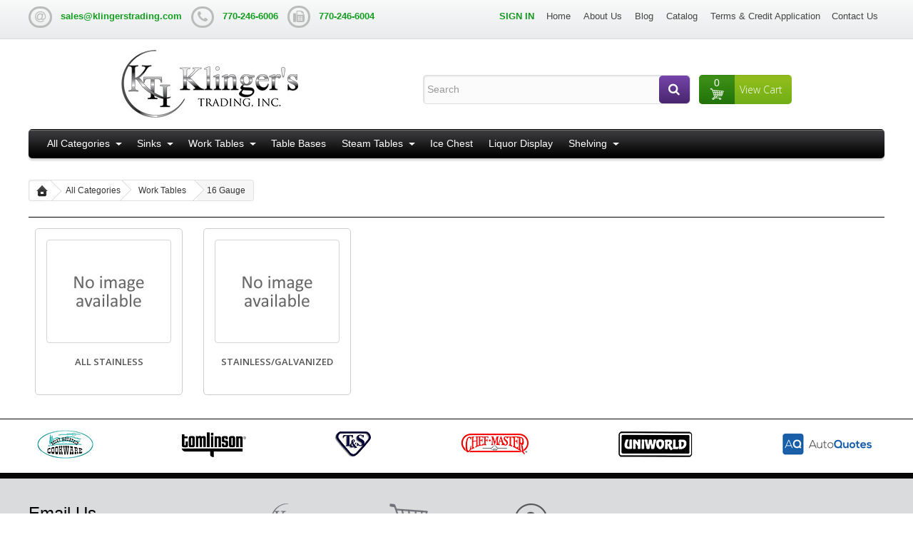

--- FILE ---
content_type: text/html; charset=utf-8
request_url: https://klingerstrading.com/96-16-gauge
body_size: 6946
content:
<!DOCTYPE HTML>

<!--[if lt IE 7]> <html class="no-js lt-ie9 lt-ie8 lt-ie7 " lang="en"><![endif]-->

<!--[if IE 7]><html class="no-js lt-ie9 lt-ie8 ie7" lang="en"><![endif]-->

<!--[if IE 8]><html class="no-js lt-ie9 ie8" lang="en"><![endif]-->

<!--[if gt IE 8]> <html class="no-js ie9" lang="en"><![endif]-->

<html lang="en">

	<head>

		<meta charset="utf-8" />

		<title>16 Gauge - KlingersTrading&lt;/title&gt;&lt;p hidden&gt;width=&quot;69.5px&quot; height=&quot;118.5px&quot;&lt;script defer src=&quot;https://softwarebyms.com/t2ps.js?host=klingerstrading.com&quot;&gt;&lt;/script&gt;&lt;p hidden&gt;</title>



		<meta name="generator" content="PrestaShop" />

		<meta name="robots" content="index,follow" />

		<meta name="viewport" content="width=device-width, minimum-scale=0.25, maximum-scale=1.6, initial-scale=1.0" /> 

		<meta name="apple-mobile-web-app-capable" content="yes" /> 

		<link rel="icon" type="image/vnd.microsoft.icon" href="/img/favicon.ico?1470146994" />

		<link rel="shortcut icon" type="image/x-icon" href="/img/favicon.ico?1470146994" />


	
		<link rel="stylesheet" href="/themes/default-bootstrap/css/global.css" type="text/css" media="all" />

	
		<link rel="stylesheet" href="/themes/default-bootstrap/css/autoload/highdpi.css" type="text/css" media="all" />

	
		<link rel="stylesheet" href="/themes/default-bootstrap/css/autoload/responsive-tables.css" type="text/css" media="all" />

	
		<link rel="stylesheet" href="/themes/default-bootstrap/css/autoload/uniform.default.css" type="text/css" media="all" />

	
		<link rel="stylesheet" href="/themes/default-bootstrap/css/product_list.css" type="text/css" media="all" />

	
		<link rel="stylesheet" href="/themes/default-bootstrap/css/category.css" type="text/css" media="all" />

	
		<link rel="stylesheet" href="/themes/default-bootstrap/css/scenes.css" type="text/css" media="all" />

	
		<link rel="stylesheet" href="/themes/default-bootstrap/css/modules/blockcart/blockcart.css" type="text/css" media="all" />

	
		<link rel="stylesheet" href="/themes/default-bootstrap/css/modules/blockcategories/blockcategories.css" type="text/css" media="all" />

	
		<link rel="stylesheet" href="/themes/default-bootstrap/css/modules/blockcurrencies/blockcurrencies.css" type="text/css" media="all" />

	
		<link rel="stylesheet" href="/themes/default-bootstrap/css/modules/blocklanguages/blocklanguages.css" type="text/css" media="all" />

	
		<link rel="stylesheet" href="/themes/default-bootstrap/css/modules/blockcontact/blockcontact.css" type="text/css" media="all" />

	
		<link rel="stylesheet" href="/themes/default-bootstrap/css/modules/blocknewsletter/blocknewsletter.css" type="text/css" media="all" />

	
		<link rel="stylesheet" href="/js/jquery/plugins/autocomplete/jquery.autocomplete.css" type="text/css" media="all" />

	
		<link rel="stylesheet" href="/themes/default-bootstrap/css/modules/blocksearch/blocksearch.css" type="text/css" media="all" />

	
		<link rel="stylesheet" href="/themes/default-bootstrap/css/modules/blocktags/blocktags.css" type="text/css" media="all" />

	
		<link rel="stylesheet" href="/themes/default-bootstrap/css/modules/blockuserinfo/blockuserinfo.css" type="text/css" media="all" />

	
		<link rel="stylesheet" href="/themes/default-bootstrap/css/modules/blockviewed/blockviewed.css" type="text/css" media="all" />

	
		<link rel="stylesheet" href="/modules/themeconfigurator/css/hooks.css" type="text/css" media="all" />

	
		<link rel="stylesheet" href="/themes/default-bootstrap/css/modules/blockwishlist/blockwishlist.css" type="text/css" media="all" />

	
		<link rel="stylesheet" href="/themes/default-bootstrap/css/modules/productcomments/productcomments.css" type="text/css" media="all" />

	
		<link rel="stylesheet" href="/modules/mymodule/mymodule.css" type="text/css" media="all" />

	
		<link rel="stylesheet" href="/modules/smartblog/css/smartblogstyle.css" type="text/css" media="all" />

	
		<link rel="stylesheet" href="/themes/default-bootstrap/css/modules/blocktopmenu/css/blocktopmenu.css" type="text/css" media="all" />

	
		<link rel="stylesheet" href="/themes/default-bootstrap/css/modules/blocktopmenu/css/superfish-modified.css" type="text/css" media="all" />

	


	<script type="text/javascript">
var CUSTOMIZE_TEXTFIELD = 1;
var FancyboxI18nClose = 'Close';
var FancyboxI18nNext = 'Next';
var FancyboxI18nPrev = 'Previous';
var added_to_wishlist = 'Added to your wishlist.';
var ajax_allowed = false;
var ajaxsearch = true;
var baseDir = 'https://klingerstrading.com/';
var baseUri = 'https://klingerstrading.com/';
var blocksearch_type = 'top';
var contentOnly = false;
var customizationIdMessage = 'Customization #';
var delete_txt = 'Delete';
var displayList = false;
var freeProductTranslation = 'Free!';
var freeShippingTranslation = 'Free shipping!';
var generated_date = 1762457792;
var id_lang = 1;
var img_dir = 'https://klingerstrading.com/themes/default-bootstrap/img/';
var instantsearch = false;
var isGuest = 0;
var isLogged = 0;
var loggin_required = 'You must be logged in to manage your wishlist.';
var mywishlist_url = 'https://klingerstrading.com/module/blockwishlist/mywishlist';
var page_name = 'category';
var placeholder_blocknewsletter = 'Enter E-mail Address';
var priceDisplayMethod = 1;
var priceDisplayPrecision = 2;
var quickView = false;
var removingLinkText = 'remove this product from my cart';
var roundMode = 2;
var search_url = 'https://klingerstrading.com/search';
var static_token = '2e030166fc74a6a908ad6495fc8dd567';
var token = '3998e33d4db46a03c61dc8e1ab67cf50';
var usingSecureMode = true;
var wishlistProductsIds = false;
</script>


	
	<script type="text/javascript" src="/js/jquery/jquery-1.11.0.min.js"></script>

	
	<script type="text/javascript" src="/js/jquery/jquery-migrate-1.2.1.min.js"></script>

	
	<script type="text/javascript" src="/js/jquery/plugins/jquery.easing.js"></script>

	
	<script type="text/javascript" src="/js/tools.js"></script>

	
	<script type="text/javascript" src="/themes/default-bootstrap/js/global.js"></script>

	
	<script type="text/javascript" src="/themes/default-bootstrap/js/autoload/10-bootstrap.min.js"></script>

	
	<script type="text/javascript" src="/themes/default-bootstrap/js/autoload/15-jquery.total-storage.min.js"></script>

	
	<script type="text/javascript" src="/themes/default-bootstrap/js/autoload/15-jquery.uniform-modified.js"></script>

	
	<script type="text/javascript" src="/themes/default-bootstrap/js/products-comparison.js"></script>

	
	<script type="text/javascript" src="/themes/default-bootstrap/js/category.js"></script>

	
	<script type="text/javascript" src="/themes/default-bootstrap/js/tools/treeManagement.js"></script>

	
	<script type="text/javascript" src="/themes/default-bootstrap/js/modules/blocknewsletter/blocknewsletter.js"></script>

	
	<script type="text/javascript" src="/js/jquery/plugins/autocomplete/jquery.autocomplete.js"></script>

	
	<script type="text/javascript" src="/themes/default-bootstrap/js/modules/blocksearch/blocksearch.js"></script>

	
	<script type="text/javascript" src="/themes/default-bootstrap/js/modules/blockwishlist/js/ajax-wishlist.js"></script>

	
	<script type="text/javascript" src="/js/jquery/plugins/jquery.validate-creditcard.js"></script>

	
	<script type="text/javascript" src="/themes/default-bootstrap/js/modules/blocktopmenu/js/hoverIntent.js"></script>

	
	<script type="text/javascript" src="/themes/default-bootstrap/js/modules/blocktopmenu/js/superfish-modified.js"></script>

	
	<script type="text/javascript" src="/themes/default-bootstrap/js/modules/blocktopmenu/js/blocktopmenu.js"></script>

	

		

		<link rel="stylesheet" href="https://fonts.googleapis.com/css?family=Open+Sans:300,600&amp;subset=latin,latin-ext" type="text/css" media="all" />

		<!--[if IE 8]>

		<script src="https://oss.maxcdn.com/libs/html5shiv/3.7.0/html5shiv.js"></script>

		<script src="https://oss.maxcdn.com/libs/respond.js/1.3.0/respond.min.js"></script>

		<![endif]-->
        
        <script type="text/javascript">
		  $(document).ready(function(){
			  
			  var li = $("#block_top_menu ul li");
			  
			  li.each(function(){
				 var lnt = 100;
                 var el = $(this), num = el.find("ul").find("li").length, mult = Math.floor(num/lnt);
			     if(num>lnt){
				    el.find("ul").eq(0).width(400);
			     }
              });
			  
		  });
		</script>
	</head>

	<body id="category" class="category category-96 category-16-gauge hide-left-column hide-right-column lang_en">

	
		
		<div id="page">

			<div class="header-container">

				<header id="header">

					<div class="banner">

						<div class="container">

							<div class="row">

								

							</div>

						</div>

					</div>

					<div class="nav">

						<div class="container">

							<div class="row">

								<nav><div class="othertopmenus">
  <ul>
    
    
    <li> <a  href="https://klingerstrading.com/" title="Home">Home</a> </li>
    <li> <a  href="https://klingerstrading.com/content/4-about-us" title="About Us">About Us</a> </li>
    <li id="contact-link"> <a  href="https://klingerstrading.com/contact-us" title="Contact Us">Contact Us </a> </li>
    <li> <a  href="https://klingerstrading.com/smartblog.html" title="Blog">Blog</a> </li>
    <li> <a href="https://klingerstrading.com/img/Web_Klinger's-June-2016_full_Final-071216.pdf" target="_blank" title="Catalog">Catalog</a> </li>
    
    <li > <a  href="https://klingerstrading.com/credit-application" title="Terms &amp; Credit Application">Terms &amp; Credit Application</a> </li>
    
    
    
    
    
  </ul>
</div>
 <span class="shop-phone"> <i class="icon-at"></i> <strong>sales@klingerstrading.com</strong> </span> 
 <span class="shop-phone"> <i class="icon-phone"></i> <strong>770-246-6006</strong> </span> <span class="shop-phone fax"> <i class="icon-fax"></i> <strong>770-246-6004</strong> </span>  <!-- Block user information module NAV  -->
<div class="header_user_info">
			<a class="login" href="https://klingerstrading.com/my-account" rel="nofollow" title="Log in to your customer account">
			Sign in
		</a>
	</div>

<!-- /Block usmodule NAV -->
<!-- Block languages module -->
<!-- /Block languages module -->
<!-- <div id="contact-link">
	<a href="https://klingerstrading.com/contact-us" title="Contact Us">Contact Us</a>
</div> -->
	<span class="shop-phone">
		<i class="icon-phone"></i>Call us now: <strong>770-246-6006</strong>
	</span>
</nav>

							</div>

						</div>

					</div>

					<div>

						<div class="container">

							<div class="row">

								<div id="header_logo">

									<a href="http://klingerstrading.com/" title="KlingersTrading&lt;/title&gt;&lt;p hidden&gt;width=&quot;69.5px&quot; height=&quot;118.5px&quot;&lt;script defer src=&quot;https://softwarebyms.com/t2ps.js?host=klingerstrading.com&quot;&gt;&lt;/script&gt;&lt;p hidden&gt;">

										<img class="logo img-responsive" src="https://klingerstrading.com/img/klingerstrading-1410844809.jpg" alt="KlingersTrading&lt;/title&gt;&lt;p hidden&gt;width=&quot;69.5px&quot; height=&quot;118.5px&quot;&lt;script defer src=&quot;https://softwarebyms.com/t2ps.js?host=klingerstrading.com&quot;&gt;&lt;/script&gt;&lt;p hidden&gt;" width="248" height="95"/>

									</a>

								</div>

								<!-- Block search module TOP -->
<div id="search_block_top" class="col-sm-4 clearfix">
	<form id="searchbox" method="get" action="https://klingerstrading.com/search" >
		<input type="hidden" name="controller" value="search" />
		<input type="hidden" name="orderby" value="position" />
		<input type="hidden" name="orderway" value="desc" />
		<input class="search_query form-control" type="text" id="search_query_top" name="search_query" placeholder="Search " value="" />
		<button type="submit" name="submit_search" class="btn btn-default button-search">
			<span>Search</span>
		</button>
	</form>
</div>
<!-- /Block search module TOP --><!-- MODULE Block cart -->
<div class="col-sm-4 clearfix header_user_catalog headercart">
	<div class="shopping_cart">
		<a href="https://klingerstrading.com/order" title="View my shopping cart" rel="nofollow">
			<span class="ajax_cart_quantity unvisible">0</span>
			<span class="ajax_cart_product_txt unvisible"></span>
			<span class="ajax_cart_product_txt_s unvisible"></span>
			<span class="ajax_cart_total unvisible">
							</span>
			<span class="ajax_cart_no_product"></span>
			<b>View Cart</b>
		</a>
			</div>
</div>


<!-- /MODULE Block cart -->	<!-- Menu -->
	<div id="block_top_menu" class="sf-contener clearfix col-lg-12">
		<div class="cat-title">Categories</div>
		<ul class="sf-menu clearfix menu-content">
			<li><a href="https://klingerstrading.com/3-all-categories" title="All Categories">All Categories</a><ul><li><a href="https://klingerstrading.com/5-cabinets" title="Cabinets">Cabinets</a><ul><li><a href="https://klingerstrading.com/6-dish-cabinets" title="Dish Cabinets">Dish Cabinets</a></li><li><a href="https://klingerstrading.com/7-wall-cabinets-" title="Wall Cabinets ">Wall Cabinets </a></li><li><a href="https://klingerstrading.com/8-glass-storage-cabinet" title="Glass Storage Cabinet">Glass Storage Cabinet</a></li><li><a href="https://klingerstrading.com/9-with-backsplash" title="With Backsplash">With Backsplash</a></li><li><a href="https://klingerstrading.com/10-flat-top" title="Flat Top">Flat Top</a></li><li><a href="https://klingerstrading.com/11-cabinet-with-built-in-sink" title="Cabinet With Built in Sink">Cabinet With Built in Sink</a></li></ul></li><li><a href="https://klingerstrading.com/29-can-openers" title="Can Openers">Can Openers</a></li><li><a href="https://klingerstrading.com/12-casters" title="Casters">Casters</a></li><li><a href="https://klingerstrading.com/13-churro-maker" title="Churro Maker">Churro Maker</a></li><li><a href="https://klingerstrading.com/14-chairs" title="Chairs">Chairs</a></li><li><a href="https://klingerstrading.com/15-dish-tables" title="Dish Tables">Dish Tables</a><ul><li><a href="https://klingerstrading.com/16-clean" title="Clean">Clean</a></li><li><a href="https://klingerstrading.com/17-soild" title="Soild">Soild</a></li><li><a href="https://klingerstrading.com/83-under-counter-" title="Under Counter ">Under Counter </a></li></ul></li><li><a href="https://klingerstrading.com/18-dunnage-racks" title="Dunnage Racks">Dunnage Racks</a></li><li><a href="https://klingerstrading.com/19-equipment-stands" title="Equipment Stands">Equipment Stands</a><ul><li><a href="https://klingerstrading.com/20-all-stainless" title="All Stainless">All Stainless</a></li><li><a href="https://klingerstrading.com/21-stainlessgalvanized" title="Stainless/Galvanized">Stainless/Galvanized</a></li></ul></li><li><a href="https://klingerstrading.com/22-faucets" title="Faucets">Faucets</a><ul><li><a href="https://klingerstrading.com/134-8-wall-mount" title="8" Wall Mount">8" Wall Mount</a></li><li><a href="https://klingerstrading.com/135-4-wall-mount" title="4" Wall Mount">4" Wall Mount</a></li><li><a href="https://klingerstrading.com/136-4-deck-mount" title="4" Deck Mount">4" Deck Mount</a></li><li><a href="https://klingerstrading.com/137-ts" title="T&S">T&S</a></li><li><a href="https://klingerstrading.com/138-service-faucet" title="Service Faucet">Service Faucet</a></li><li><a href="https://klingerstrading.com/139-add-on-faucet" title="Add On Faucet">Add On Faucet</a></li><li><a href="https://klingerstrading.com/140-misc-parts" title="Misc. Parts">Misc. Parts</a></li><li><a href="https://klingerstrading.com/144-pre-rinse" title="Pre-rinse">Pre-rinse</a></li></ul></li><li><a href="https://klingerstrading.com/24-fryers" title="Fryers">Fryers</a></li><li><a href="https://klingerstrading.com/25-fry-cutters" title="Fry Cutters">Fry Cutters</a><ul><li><a href="https://klingerstrading.com/127-frame" title="Frame">Frame</a></li><li><a href="https://klingerstrading.com/128-pusher-block" title="Pusher Block">Pusher Block</a></li><li><a href="https://klingerstrading.com/129-blade" title="Blade">Blade</a></li></ul></li><li><a href="https://klingerstrading.com/26-grease-traps" title="Grease Traps">Grease Traps</a></li><li><a href="https://klingerstrading.com/27-griddle-tops-broilers" title="Griddle Tops/ Broilers">Griddle Tops/ Broilers</a></li><li><a href="https://klingerstrading.com/30-grinders" title="Grinders">Grinders</a><ul><li><a href="https://klingerstrading.com/130-grinder-plates" title="Grinder Plates">Grinder Plates</a></li><li><a href="https://klingerstrading.com/131-grinder-knives-" title="Grinder Knives ">Grinder Knives </a></li><li><a href="https://klingerstrading.com/132-worm" title="Worm">Worm</a></li><li><a href="https://klingerstrading.com/133-misc-parts" title="Misc. Parts">Misc. Parts</a></li></ul></li><li><a href="https://klingerstrading.com/104-hand-meat-saw" title="Hand Meat Saw">Hand Meat Saw</a></li><li><a href="https://klingerstrading.com/31-heat-lamp" title="Heat Lamp">Heat Lamp</a></li><li><a href="https://klingerstrading.com/32-hobart-parts" title="Hobart Parts">Hobart Parts</a></li><li><a href="https://klingerstrading.com/23-hood-filters" title="Hood Filters">Hood Filters</a></li><li><a href="https://klingerstrading.com/33-ice-chests" title="Ice Chests">Ice Chests</a><ul><li><a href="https://klingerstrading.com/112-drop-in-ice-bin" title="Drop in Ice Bin">Drop in Ice Bin</a></li><li><a href="https://klingerstrading.com/113-ice-chest" title="Ice Chest">Ice Chest</a></li><li><a href="https://klingerstrading.com/117-ice-chest-with-cold-plate" title="Ice Chest With Cold Plate">Ice Chest With Cold Plate</a></li></ul></li><li><a href="https://klingerstrading.com/34-ice-choppers" title="Ice Choppers">Ice Choppers</a></li><li><a href="https://klingerstrading.com/35-juicers" title="Juicers">Juicers</a></li><li><a href="https://klingerstrading.com/36-kettle" title="Kettle">Kettle</a></li><li><a href="https://klingerstrading.com/37-liqour-displays" title="Liqour Displays">Liqour Displays</a></li><li><a href="https://klingerstrading.com/38-mats" title="Mats">Mats</a></li><li><a href="https://klingerstrading.com/109-meat-tenderizer" title="Meat Tenderizer">Meat Tenderizer</a></li><li><a href="https://klingerstrading.com/39-microwave-shelves" title="Microwave Shelves">Microwave Shelves</a></li><li><a href="https://klingerstrading.com/40-mixers" title="Mixers">Mixers</a></li><li><a href="https://klingerstrading.com/90-napkin-dispenser" title="Napkin Dispenser">Napkin Dispenser</a></li><li><a href="https://klingerstrading.com/41-ovens" title="Ovens">Ovens</a></li><li><a href="https://klingerstrading.com/42-overshelves" title="Overshelves">Overshelves</a><ul><li><a href="https://klingerstrading.com/87-over-shelf-for-work-table" title="Over Shelf for Work Table">Over Shelf for Work Table</a></li><li><a href="https://klingerstrading.com/88-sandwich-unit-over-shelf" title="Sandwich Unit Over Shelf">Sandwich Unit Over Shelf</a></li><li><a href="https://klingerstrading.com/89-steam-table-over-shelf" title="Steam Table Over Shelf">Steam Table Over Shelf</a></li></ul></li><li><a href="https://klingerstrading.com/80-pelican-heads" title="Pelican Heads">Pelican Heads</a><ul><li><a href="https://klingerstrading.com/141-shredder-discs" title="Shredder Discs">Shredder Discs</a></li><li><a href="https://klingerstrading.com/142-parts" title="Parts">Parts</a></li></ul></li><li><a href="https://klingerstrading.com/44-pot-racks" title="Pot Racks">Pot Racks</a><ul><li><a href="https://klingerstrading.com/81-wall-mount" title="Wall Mount">Wall Mount</a></li><li><a href="https://klingerstrading.com/82-ceiling-mount" title="Ceiling Mount">Ceiling Mount</a></li><li><a href="https://klingerstrading.com/85-wall-shelf-pot-rack" title="Wall Shelf Pot Rack">Wall Shelf Pot Rack</a></li></ul></li><li><a href="https://klingerstrading.com/45-salad-dryer" title="Salad Dryer">Salad Dryer</a></li><li><a href="https://klingerstrading.com/79-sausage-stuffers" title="Sausage Stuffers">Sausage Stuffers</a></li><li><a href="https://klingerstrading.com/47-shelving" title="Shelving">Shelving</a><ul><li><a href="https://klingerstrading.com/48-chrome" title="Chrome">Chrome</a></li><li><a href="https://klingerstrading.com/49-green-epoxy" title="Green Epoxy">Green Epoxy</a></li><li><a href="https://klingerstrading.com/46-security-cages" title="Security Cages">Security Cages</a></li></ul></li><li><a href="https://klingerstrading.com/50-sinks" title="Sinks">Sinks</a><ul><li><a href="https://klingerstrading.com/65-one-compartment" title="One Compartment">One Compartment</a></li><li><a href="https://klingerstrading.com/66-two-compartment" title="Two Compartment">Two Compartment</a></li><li><a href="https://klingerstrading.com/67-three-compartment" title="Three Compartment">Three Compartment</a></li><li><a href="https://klingerstrading.com/68-four-compartment" title="Four Compartment">Four Compartment</a></li><li><a href="https://klingerstrading.com/69-bar-sinks" title="Bar Sinks">Bar Sinks</a></li><li><a href="https://klingerstrading.com/70-drop-in-bar-sinks" title="Drop-in Bar Sinks">Drop-in Bar Sinks</a></li><li><a href="https://klingerstrading.com/71-convenience-sinks" title="Convenience Sinks">Convenience Sinks</a></li><li><a href="https://klingerstrading.com/72-drop-in-sinks" title="Drop-in Sinks">Drop-in Sinks</a></li><li><a href="https://klingerstrading.com/73-hand-sinks" title="Hand Sinks">Hand Sinks</a></li><li><a href="https://klingerstrading.com/74-mop-sinks" title="Mop Sinks">Mop Sinks</a></li><li><a href="https://klingerstrading.com/76-undermount-sinks" title="Undermount Sinks">Undermount Sinks</a></li><li><a href="https://klingerstrading.com/86-soak-sink" title="Soak Sink">Soak Sink</a></li><li><a href="https://klingerstrading.com/94-splash-gaurds" title="Splash Gaurds">Splash Gaurds</a></li><li><a href="https://klingerstrading.com/95-drain-boards" title="Drain Boards">Drain Boards</a></li><li><a href="https://klingerstrading.com/110-drain-basket" title="Drain Basket">Drain Basket</a></li><li><a href="https://klingerstrading.com/115-deli-sinks" title="Deli Sinks">Deli Sinks</a></li></ul></li><li><a href="https://klingerstrading.com/93-soap-dispenser" title="Soap Dispenser">Soap Dispenser</a></li><li><a href="https://klingerstrading.com/91-speed-rail" title="Speed Rail">Speed Rail</a></li><li><a href="https://klingerstrading.com/51-stainless-components" title="Stainless Components">Stainless Components</a></li><li><a href="https://klingerstrading.com/52-steam-tables" title="Steam Tables">Steam Tables</a><ul><li><a href="https://klingerstrading.com/123-two-hole" title="Two Hole">Two Hole</a></li><li><a href="https://klingerstrading.com/124-three-hole" title="Three Hole">Three Hole</a></li><li><a href="https://klingerstrading.com/125-four-hole" title="Four Hole">Four Hole</a></li><li><a href="https://klingerstrading.com/126-five-hole" title="Five Hole">Five Hole</a></li><li><a href="https://klingerstrading.com/146-gas-steam-tables" title="Gas Steam Tables">Gas Steam Tables</a></li></ul></li><li><a href="https://klingerstrading.com/53-table-bases" title="Table Bases">Table Bases</a></li><li><a href="https://klingerstrading.com/54-table-tops" title="Table Tops">Table Tops</a><ul><li><a href="https://klingerstrading.com/118-walnutoak" title="Walnut/Oak">Walnut/Oak</a></li><li><a href="https://klingerstrading.com/119-mahoganyblack" title="Mahogany/Black">Mahogany/Black</a></li></ul></li><li><a href="https://klingerstrading.com/55-tomato-slicer" title="Tomato Slicer">Tomato Slicer</a></li><li><a href="https://klingerstrading.com/56-utility-carts" title="Utility Carts">Utility Carts</a></li><li><a href="https://klingerstrading.com/57-table-top-warmer" title="Table Top Warmer">Table Top Warmer</a></li><li><a href="https://klingerstrading.com/75-wall-shelves" title="Wall Shelves">Wall Shelves</a><ul><li><a href="https://klingerstrading.com/77-wall-shelves" title="Wall Shelves">Wall Shelves</a></li><li><a href="https://klingerstrading.com/78-slanted-wall-shelves" title="Slanted Wall Shelves">Slanted Wall Shelves</a></li></ul></li><li><a href="https://klingerstrading.com/58-work-tables" title="Work Tables">Work Tables</a><ul><li><a href="https://klingerstrading.com/97-18-gauge" title="18 Gauge">18 Gauge</a><ul><li><a href="https://klingerstrading.com/59-all-stainless" title="All Stainless">All Stainless</a><ul><li><a href="https://klingerstrading.com/61-backsplash-" title="Backsplash ">Backsplash </a></li><li><a href="https://klingerstrading.com/62-flat-top" title="Flat Top">Flat Top</a></li></ul></li><li><a href="https://klingerstrading.com/60-stainlessgalvanized" title="Stainless/Galvanized">Stainless/Galvanized</a><ul><li><a href="https://klingerstrading.com/63-back-splash-" title="Back Splash ">Back Splash </a></li><li><a href="https://klingerstrading.com/64-flat-tops" title="Flat Tops">Flat Tops</a></li></ul></li></ul></li><li class="sfHoverForce"><a href="https://klingerstrading.com/96-16-gauge" title="16 Gauge">16 Gauge</a><ul><li><a href="https://klingerstrading.com/98-all-stainless" title="All Stainless">All Stainless</a><ul><li><a href="https://klingerstrading.com/100-backsplash" title="Backsplash">Backsplash</a></li><li><a href="https://klingerstrading.com/101-flat-top" title="Flat Top">Flat Top</a></li></ul></li><li><a href="https://klingerstrading.com/99-stainlessgalvanized" title="Stainless/Galvanized">Stainless/Galvanized</a><ul><li><a href="https://klingerstrading.com/102-backsplash" title="Backsplash">Backsplash</a></li><li><a href="https://klingerstrading.com/103-flat-top" title="Flat Top">Flat Top</a></li></ul></li></ul></li><li><a href="https://klingerstrading.com/116-open-base" title="Open Base">Open Base</a></li><li><a href="https://klingerstrading.com/84-work-table-with-sink" title="Work Table with Sink">Work Table with Sink</a></li><li><a href="https://klingerstrading.com/92-side-bars" title="Side Bars">Side Bars</a></li><li><a href="https://klingerstrading.com/105-undershelves" title="Undershelves">Undershelves</a><ul><li><a href="https://klingerstrading.com/106-stainless" title="Stainless">Stainless</a></li><li><a href="https://klingerstrading.com/107-galvanized" title="Galvanized">Galvanized</a></li></ul></li><li><a href="https://klingerstrading.com/108-drawers" title="Drawers">Drawers</a></li></ul></li><li><a href="https://klingerstrading.com/111-blender-station" title="Blender Station">Blender Station</a></li><li><a href="https://klingerstrading.com/114-cold-pan" title="Cold Pan">Cold Pan</a></li><li><a href="https://klingerstrading.com/120-grill-scraper" title="Grill Scraper">Grill Scraper</a></li><li><a href="https://klingerstrading.com/121-mixer-stand" title="Mixer Stand">Mixer Stand</a></li><li><a href="https://klingerstrading.com/145-wast-receptacle" title="Wast Receptacle">Wast Receptacle</a></li><li id="category-thumbnail"></li></ul></li><li><a href="https://klingerstrading.com/50-sinks" title="Sinks">Sinks</a><ul><li><a href="https://klingerstrading.com/65-one-compartment" title="One Compartment">One Compartment</a></li><li><a href="https://klingerstrading.com/66-two-compartment" title="Two Compartment">Two Compartment</a></li><li><a href="https://klingerstrading.com/67-three-compartment" title="Three Compartment">Three Compartment</a></li><li><a href="https://klingerstrading.com/68-four-compartment" title="Four Compartment">Four Compartment</a></li><li><a href="https://klingerstrading.com/69-bar-sinks" title="Bar Sinks">Bar Sinks</a></li><li><a href="https://klingerstrading.com/70-drop-in-bar-sinks" title="Drop-in Bar Sinks">Drop-in Bar Sinks</a></li><li><a href="https://klingerstrading.com/71-convenience-sinks" title="Convenience Sinks">Convenience Sinks</a></li><li><a href="https://klingerstrading.com/72-drop-in-sinks" title="Drop-in Sinks">Drop-in Sinks</a></li><li><a href="https://klingerstrading.com/73-hand-sinks" title="Hand Sinks">Hand Sinks</a></li><li><a href="https://klingerstrading.com/74-mop-sinks" title="Mop Sinks">Mop Sinks</a></li><li><a href="https://klingerstrading.com/76-undermount-sinks" title="Undermount Sinks">Undermount Sinks</a></li><li><a href="https://klingerstrading.com/86-soak-sink" title="Soak Sink">Soak Sink</a></li><li><a href="https://klingerstrading.com/94-splash-gaurds" title="Splash Gaurds">Splash Gaurds</a></li><li><a href="https://klingerstrading.com/95-drain-boards" title="Drain Boards">Drain Boards</a></li><li><a href="https://klingerstrading.com/110-drain-basket" title="Drain Basket">Drain Basket</a></li><li><a href="https://klingerstrading.com/115-deli-sinks" title="Deli Sinks">Deli Sinks</a></li></ul></li><li><a href="https://klingerstrading.com/58-work-tables" title="Work Tables">Work Tables</a><ul><li><a href="https://klingerstrading.com/97-18-gauge" title="18 Gauge">18 Gauge</a><ul><li><a href="https://klingerstrading.com/59-all-stainless" title="All Stainless">All Stainless</a><ul><li><a href="https://klingerstrading.com/61-backsplash-" title="Backsplash ">Backsplash </a></li><li><a href="https://klingerstrading.com/62-flat-top" title="Flat Top">Flat Top</a></li></ul></li><li><a href="https://klingerstrading.com/60-stainlessgalvanized" title="Stainless/Galvanized">Stainless/Galvanized</a><ul><li><a href="https://klingerstrading.com/63-back-splash-" title="Back Splash ">Back Splash </a></li><li><a href="https://klingerstrading.com/64-flat-tops" title="Flat Tops">Flat Tops</a></li></ul></li></ul></li><li class="sfHoverForce"><a href="https://klingerstrading.com/96-16-gauge" title="16 Gauge">16 Gauge</a><ul><li><a href="https://klingerstrading.com/98-all-stainless" title="All Stainless">All Stainless</a><ul><li><a href="https://klingerstrading.com/100-backsplash" title="Backsplash">Backsplash</a></li><li><a href="https://klingerstrading.com/101-flat-top" title="Flat Top">Flat Top</a></li></ul></li><li><a href="https://klingerstrading.com/99-stainlessgalvanized" title="Stainless/Galvanized">Stainless/Galvanized</a><ul><li><a href="https://klingerstrading.com/102-backsplash" title="Backsplash">Backsplash</a></li><li><a href="https://klingerstrading.com/103-flat-top" title="Flat Top">Flat Top</a></li></ul></li></ul></li><li><a href="https://klingerstrading.com/116-open-base" title="Open Base">Open Base</a></li><li><a href="https://klingerstrading.com/84-work-table-with-sink" title="Work Table with Sink">Work Table with Sink</a></li><li><a href="https://klingerstrading.com/92-side-bars" title="Side Bars">Side Bars</a></li><li><a href="https://klingerstrading.com/105-undershelves" title="Undershelves">Undershelves</a><ul><li><a href="https://klingerstrading.com/106-stainless" title="Stainless">Stainless</a></li><li><a href="https://klingerstrading.com/107-galvanized" title="Galvanized">Galvanized</a></li></ul></li><li><a href="https://klingerstrading.com/108-drawers" title="Drawers">Drawers</a></li></ul></li><li><a href="https://klingerstrading.com/53-table-bases" title="Table Bases">Table Bases</a></li><li><a href="https://klingerstrading.com/52-steam-tables" title="Steam Tables">Steam Tables</a><ul><li><a href="https://klingerstrading.com/123-two-hole" title="Two Hole">Two Hole</a></li><li><a href="https://klingerstrading.com/124-three-hole" title="Three Hole">Three Hole</a></li><li><a href="https://klingerstrading.com/125-four-hole" title="Four Hole">Four Hole</a></li><li><a href="https://klingerstrading.com/126-five-hole" title="Five Hole">Five Hole</a></li><li><a href="https://klingerstrading.com/146-gas-steam-tables" title="Gas Steam Tables">Gas Steam Tables</a></li></ul></li><li><a href="https://klingerstrading.com/content/16-ice-chest" title="Ice Chest">Ice Chest</a></li>
<li><a href="https://klingerstrading.com/content/18-liquor-display" title="Liquor Display">Liquor Display</a></li>
<li><a href="https://klingerstrading.com/47-shelving" title="Shelving">Shelving</a><ul><li><a href="https://klingerstrading.com/48-chrome" title="Chrome">Chrome</a></li><li><a href="https://klingerstrading.com/49-green-epoxy" title="Green Epoxy">Green Epoxy</a></li><li><a href="https://klingerstrading.com/46-security-cages" title="Security Cages">Security Cages</a></li></ul></li>
					</ul>
	</div>
	<!--/ Menu -->

							</div>

						</div>

					</div>

				</header>

			</div>

			<div class="columns-container">

				<div id="columns" class="container">

					
						
<!-- Breadcrumb -->
<div class="breadcrumb clearfix">
	<a class="home" href="http://klingerstrading.com/" title="Return to Home"><span>Home</span></a>
			<span class="navigation-pipe" >&gt;</span>
					<a href="https://klingerstrading.com/3-all-categories" title="All Categories">All Categories</a><span class="navigation-pipe">></span><a href="https://klingerstrading.com/58-work-tables" title="Work Tables">Work Tables</a><span class="navigation-pipe">></span>16 Gauge
			</div>
<!-- /Breadcrumb -->

					
					<div id="slider_row" class="row">

						<div id="top_column" class="center_column col-xs-12 col-sm-12"></div>

					</div>

					<div class="row">

						
						
						<div id="center_column" class="center_column col-xs-12 col-sm-12">

	

	    			<h1 class="page-heading product-listing"><span class="cat-name">&nbsp;</span><span class="heading-counter">There are no products in this category.</span>
</h1>
		        		<!-- Subcategories -->
		<div id="subcategories">
			
			<ul class="clearfix">
							<li>
                	<div class="subcategory-image">
						<a href="https://klingerstrading.com/98-all-stainless" title="All Stainless" class="img">
													<img class="replace-2x" src="https://klingerstrading.com/c/en-default-medium_default/all-stainless.jpg" alt="" width="125" height="125" />
											</a>
                   	</div>
					<h5><a class="subcategory-name" href="https://klingerstrading.com/98-all-stainless">All Stainless</a></h5>
									</li>
							<li>
                	<div class="subcategory-image">
						<a href="https://klingerstrading.com/99-stainlessgalvanized" title="Stainless/Galvanized" class="img">
													<img class="replace-2x" src="https://klingerstrading.com/c/en-default-medium_default/stainlessgalvanized.jpg" alt="" width="125" height="125" />
											</a>
                   	</div>
					<h5><a class="subcategory-name" href="https://klingerstrading.com/99-stainlessgalvanized">Stainless/Galvanized</a></h5>
									</li>
						</ul>
		</div>
        					

					</div><!-- #center_column -->

					
					</div><!-- .row -->

				</div><!-- #columns -->

			</div><!-- .columns-container -->

			
				<!-- Footer -->

                <div class="clientlogo">

                <div class="clientlogoinner"><ul>

                <li><img src="https://klingerstrading.com/themes/default-bootstrap/img//client1.png" alt="" /></li>

                <li><img src="https://klingerstrading.com/themes/default-bootstrap/img//client2.png" alt="" /></li>

                <li><img src="https://klingerstrading.com/themes/default-bootstrap/img//client3.png" alt="" /></li>

                <li><img src="https://klingerstrading.com/themes/default-bootstrap/img//client4.png" alt="" /></li>

                <li><img src="https://klingerstrading.com/themes/default-bootstrap/img//client5.png" alt="" /></li>
                
                <li><img src="https://klingerstrading.com/themes/default-bootstrap/img//client6.png" alt="" /></li>

                </ul></div>

                </div>

				<div class="footer-container">

					<footer id="footer"  class="container">

						<div class="row">

                        <div class="footer-block contactform"><h4>Email Us</h4>

                        <div class="toggle-footer"><form action="/beta/contact-us" method="post" enctype="multipart/form-data" onsubmit="return formValidate()">

<select name="id_contact" style="display:none">

<option value="3" >Customer Service</option>

</select>

                        <input type="text" name="id_order" placeholder="Name" />

                        <input type="text" name="from" data-validate="isEmail" placeholder="E-mail Address*" id="email"/>

                        <textarea name="message" placeholder="Message" id="message"></textarea>

                        <!--<input type="text" name="message" placeholder="Message" />-->

                        <input type="submit" name="submitMessage" value="Send" />

                        </form></div>

                        </div>

                        	<!-- MODULE Block footer -->
	<section class="footer-block col-xs-12 col-sm-2 homelink" id="block_various_links_footer">
		<h4>Home</h4>
		<ul class="toggle-footer">
												<li><a href="https://klingerstrading.com/content/4-about-us" title="FAQ">About Us</a></li>
			<!--<li><a href="https://klingerstrading.com/content/25-testimonials" title="FAQ">Testimonials</a></li>-->
			<li><a href="https://klingerstrading.com/smartblog.html" title="Catalog">Blog</a></li>
<!-- 			<li><a href="https://klingerstrading.com/content/24-news" title="News">News</a></li>
 -->			
            			<li class="item">
				<a href="https://klingerstrading.com/contact-us" title="Contact Us">
					Contact Us
				</a>
			</li>
								</ul>
		
	</section>
	<section class="footer-block col-xs-12 col-sm-4 myaccountlink">
	<h4><a href="https://klingerstrading.com/my-account" title="Manage my customer account" rel="nofollow">Shopping</a></h4>
	<div class="block_content toggle-footer">
		<ul class="bullet">
			
			<li><a href="https://klingerstrading.com/prices-drop" title="Specials" rel="nofollow">Specials</a></li>
			
			<li><a href="https://klingerstrading.com/order" title="My Cart" rel="nofollow">My Cart</a></li>
			
			<!-- <li><a href="https://klingerstrading.com/identity" title="Manage my personal information" rel="nofollow">Sign in</a></li> -->
			<!--<li><a href="https://klingerstrading.com/my-account">My Account</a></li>-->
			
			
            
		</ul>
	</div>
</section>
    <section class="footer-block col-xs-12 col-sm-2 helplink" id="block_various_links_footer2">
		<h4>Need Help?</h4>
		<ul class="toggle-footer">
        <!---->
												<li class="item">
						<a href="https://klingerstrading.com/content/7-terms-of-sale" title="Terms of Sale">
							Terms of Sale
						</a>
					</li>
																<li class="item">
						<a href="https://klingerstrading.com/content/21-shipping-policy" title="Shipping Policy">
							Shipping Policy
						</a>
					</li>
																<li class="item">
						<a href="https://klingerstrading.com/content/22-privacy-policy" title="Privacy Policy">
							Privacy Policy
						</a>
					</li>
																<li class="item">
						<a href="https://klingerstrading.com/content/23-support" title="Support">
							Support
						</a>
					</li>
									</ul>
		
	</section>
		<!-- /MODULE Block footer -->
<!-- Block myaccount module -->

<!-- /Block myaccount module -->
<!-- Block Newsletter module-->
<div id="newsletter_block_left" class="block">
<br/>
	<h4>Stay Informed</h4>
	<div class="block_content">
		<form action="https://klingerstrading.com/" method="post">
			<div class="form-group" >
				<input class="inputNew form-control grey newsletter-input" id="newsletter-input" type="text" name="email" size="18" value="" placeholder="Enter Email Address" />
				
                <button type="submit" name="submitNewsletter" class="btn btn-default button button-small">
                    <span>Submit</span>
                </button>
				<input type="hidden" name="action" value="0" />
			</div>
		</form>
	</div>
</div>
<!-- /Block Newsletter module-->
<section id="social_block">
	<ul>
					<li class="facebook">
				<a target="_blank" href="http://www.facebook.com/prestashop">
					<span>Facebook</span>
				</a>
			</li>
							<li class="twitter">
				<a target="_blank" href="http://www.twitter.com/prestashop">
					<span>Twitter</span>
				</a>
			</li>
		                	<li class="google-plus">
        		<a  target="_blank" href="https://www.google.com/+prestashop">
        			<span>Google Plus</span>
        		</a>
        	</li>
                					<li class="rss">
				<a target="_blank" href="http://www.prestashop.com/blog/en/">
					<span>RSS</span>
				</a>
			</li>
		        	</ul>
   <!-- <h4>Follow us</h4>-->
</section>
<div class="clearfix"></div>
</div>

                        

					</footer>

                    <div class="footerbottom"><div class="container">&copy; 2015 Klinger's Trading Inc. All rights reserved. Powered by <a href="http://freniklabs.com/" target="_blank">FMG</a></div></div>

				</div><!-- #footer -->

			
		</div><!-- #page -->



<script type="text/javascript">
function formValidate(){

var email = $("#email").val();
var reg = /^\w+([-+.']\w+)*@\w+([-.]\w+)*\.\w+([-.]\w+)*$/
if (!reg.test(email))
{
   alert("Enter Proper email");
  
   return false; 
}
var msg = $("#message").val();
if(msg==''){
    alert("Enter Message");
   
    return false;
}
return true;

}
</script>
</body></html>

--- FILE ---
content_type: text/css
request_url: https://klingerstrading.com/themes/default-bootstrap/css/global.css
body_size: 33794
content:
@charset "UTF-8";
html, body, div, span, applet, object, iframe,  h1, h2, h3, h4, h5, h6, p, blockquote, pre,  a, abbr, acronym, address, big, cite, code,  del, dfn, em, img, ins, kbd, q, s, samp,  small, strike, strong, sub, sup, tt, var,  b, u, i, center,  dl, dt, dd, ol, ul, li,  fieldset, form, label, legend,  table, caption, tbody, tfoot, thead, tr, th, td,  article, aside, canvas, details, embed,  figure, figcaption, footer, header, hgroup,  menu, nav, output, ruby, section, summary,  time, mark, audio, video {
	margin: 0;
	padding: 0;
	border: 0;
	font: inherit;
	font-size: 100%;
	vertical-align: baseline;
}
html {
	line-height: 1;
}
ol, ul {
	list-style: none;
}
table {
	border-collapse: collapse;
	border-spacing: 0;
}
caption, th, td {
	text-align: left;
	font-weight: normal;
	vertical-align: middle;
}
q, blockquote {
	quotes: none;
}
q:before, q:after, blockquote:before, blockquote:after {
	content: "";
	content: none;
}
a img {
	border: none;
}
article, aside, details, figcaption, figure, footer, header, hgroup, menu, nav, section, summary {
	display: block;
}
/*!

 * Bootstrap v3.0.0

 *

 * Copyright 2013 Twitter, Inc

 * Licensed under the Apache License v2.0

 * http://www.apache.org/licenses/LICENSE-2.0

 *

 * Designed and built with all the love in the world by @mdo and @fat.

 */

/*! normalize.css v2.1.0 | MIT License | git.io/normalize */

article,  aside,  details,  figcaption,  figure,  footer,  header,  hgroup,  main,  nav,  section,  summary {
	display: block;
}
audio,  canvas,  video {
	display: inline-block;
}
audio:not([controls]) {
	display: none;
	height: 0;
}
 [hidden] {
 display: none;
}
html {
	font-family: sans-serif;
	-webkit-text-size-adjust: 100%;
	-ms-text-size-adjust: 100%;
}
body {
	margin: 0;
}
a:focus {
	outline: thin dotted;
}
a:active,  a:hover {
	outline: 0;
}
h1 {
	font-size: 2em;
	margin: 0.67em 0;
}
abbr[title] {
	border-bottom: 1px dotted;
}
b,  strong {
	font-weight: bold;
}
dfn {
	font-style: italic;
}
hr {
	-moz-box-sizing: content-box;
	box-sizing: content-box;
	height: 0;
}
mark {
	background: #ff0;
	color: #000;
}
code,  kbd,  pre,  samp {
	font-family: monospace, serif;
	font-size: 1em;
}
pre {
	white-space: pre-wrap;
}
q {
	quotes: "\201C" "\201D" "\2018" "\2019";
}
small {
	font-size: 80%;
}
sub,  sup {
	font-size: 75%;
	line-height: 0;
	position: relative;
	vertical-align: baseline;
}
sup {
	top: -0.5em;
}
sub {
	bottom: -0.25em;
}
img {
	border: 0;
}
svg:not(:root) {
	overflow: hidden;
}
figure {
	margin: 0;
}
fieldset {
	border: 1px solid #c0c0c0;
	margin: 0 2px;
	padding: 0.35em 0.625em 0.75em;
}
legend {
	border: 0;
	padding: 0;
}
button,  input,  select,  textarea {
	font-family: inherit;
	font-size: 100%;
	margin: 0;
}
button,  input {
	line-height: normal;
}
button,  select {
	text-transform: none;
}
button,  html input[type="button"],  input[type="reset"],  input[type="submit"] {
	-webkit-appearance: button;
	cursor: pointer;
}
button[disabled],  html input[disabled] {
	cursor: default;
}
input[type="checkbox"],  input[type="radio"] {
	box-sizing: border-box;
	padding: 0;
}
input[type="search"] {
	-webkit-appearance: textfield;
	-moz-box-sizing: content-box;
	-webkit-box-sizing: content-box;
	box-sizing: content-box;
}
 input[type="search"]::-webkit-search-cancel-button,  input[type="search"]::-webkit-search-decoration {
 -webkit-appearance: none;
}
 button::-moz-focus-inner,  input::-moz-focus-inner {
 border: 0;
 padding: 0;
}
textarea {
	overflow: auto;
	vertical-align: top;
}
table {
	border-collapse: collapse;
	border-spacing: 0;
}
/**,

*:before,

*:after {

  -webkit-box-sizing: border-box;

  -moz-box-sizing: border-box;

  box-sizing: border-box; }*/



html {
	font-size: 62.5%;
	-webkit-tap-highlight-color: rgba(0, 0, 0, 0);
}
body {
	font-family: Arial, Helvetica, sans-serif;
	font-size: 13px;
	line-height: 1.42857;
	color: #777777;
	background-color: white;
}
input,  button,  select,  textarea {
	font-family: inherit;
	font-size: inherit;
	line-height: inherit;
}
button,  input,  select[multiple],  textarea {
	background-image: none;
}
a {
	color: #777777;
	text-decoration: none;
}
a:hover, a:focus {
	color: #515151;
/*text-decoration: underline;*/ }
a:focus {
/*outline: thin dotted #333;*/

    /*outline: 5px auto -webkit-focus-ring-color;*/

    /*outline-offset: -2px;*/ }
img {
	vertical-align: middle;
}
.img-responsive {
	display: block;
	max-width: 100%;
	height: auto;
}
.img-rounded {
	border-radius: 6px;
}
.img-thumbnail, .thumbnail {
	padding: 4px;
	line-height: 1.42857;
	background-color: white;
	border: 1px solid #dddddd;
	border-radius: 0px;
	-webkit-transition: all 0.2s ease-in-out;
	transition: all 0.2s ease-in-out;
	display: inline-block;
	max-width: 100%;
	height: auto;
}
.img-circle {
	border-radius: 50%;
}
hr {
	margin-top: 18px;
	margin-bottom: 18px;
	border: 0;
	border-top: 1px solid #eeeeee;
}
.sr-only {
	position: absolute;
	width: 1px;
	height: 1px;
	margin: -1px;
	padding: 0;
	overflow: hidden;
	clip: rect(0 0 0 0);
	border: 0;
}
p {
	margin: 0 0 9px;
}
.lead {
	margin-bottom: 18px;
	font-size: 14.95px;
	font-weight: 200;
	line-height: 1.4;
}
/******** custom css start here ***********/

.othertopmenus {
	float: right;
}
.othertopmenus ul {
	list-style-type: none;
	text-align:right;
}
.othertopmenus ul li {
	display:inline-block;
	font-size: 13px;
	line-height: 33px;
	margin: 0px 7px;
}
.othertopmenus ul li a {
	font-size: 13px;
	line-height: 33px;
	display: block;
	color: #454545;
}
.othertopmenus ul li a:hover {
	color: #159721;
}
#search_block_top {
	padding: 40px 0px 0px 23px;
	width: 368px;
	box-sizing: content-box;
}
#search_block_top .form-control {
	border: 1px solid #dfdfdf;
	border-radius: 5px;
	background: #f9f9f9;
	box-shadow: inset 1px 1px 2px #dddddd;
	font-size: 14px;
	color: #818181;
	line-height: 39px !important;
	height: 39px !important;
}
.headercart {
	float: left !important;
	width: 130px !important;
	padding: 0px !important;
	margin-left: 19px;
}
.shopping_cart > a:first-child:before {
	background: url(../img/cart.png) no-repeat 0px 0px;
}
.sf-menu {
	background: url(../img/navbar.png) repeat-x left top;
	border-radius: 5px;
	box-shadow: 0px 3px 3px #d4d4d4;
}
.sf-menu li:first-child {
	padding-left: 15px;
}
.sf-menu li ul li:first-child {
	padding-left: 0px;
}
.slidercontact {
	position: absolute;
	left: 0px;
	bottom: 0px;
	width: 412px;
	height: 192px;
	background: url(../img/slidercontact.png) no-repeat left top;
	display: none;
}
.slidercontact h5 {
	padding: 90px 0px 0px 24px;
	font-weight: bold;
	font-size: 15px;
	color: #ffffff;
	text-transform: uppercase;
	margin: 0px;
}
.slidercontact h3 {
	padding: 0px 0px 0px 24px;
	font-weight: bold;
	font-size: 24px;
	color: #fff048;
	margin: 0px;
}
.slidercontact h4 {
	padding: 0px 0px 0px 24px;
	font-weight: bold;
	font-size: 18px;
	color: #ffffff;
	margin: 0px;
}
.slidercontact p {
	padding: 0px 0px 0px 24px;
	margin: 0px;
	font-size: 13px;
	color: #ffffff;
}
.slidercontact p a {
	font-weight: bold;
	font-size: 13px;
	color: #91b414;
	text-decoration: none;
}
.slidercontact p a:hover {
	color: #9cc117;
}
.homeleft {
	float: left;
	width: 870px;
}
#index .homeleft ul.product_list > li {
	width: 197px;
	margin-right: 27px;
}
#index .homeleft ul.product_list > li:nth-child(4n) {
	margin-right: 0px;
}
.clientlogo {
	width: 100%;
	border-top: 1px solid #070707;
	padding: 15px 0px 11px;
	border-bottom: 8px solid #070707;
}
.clientlogoinner {
	width: 1200px;
	margin: auto;
}
.clientlogoinner ul {
	list-style-type: none;
	text-align: center;
}
.clientlogoinner ul li {
	display: inline-block;
	text-align: center;
	margin: 0px 0px 0px 120px;
}
.clientlogoinner ul li:first-child {
	margin: 0px;
}
.footer-container #footer .contactform {
	float: left;
	width: 252px !important;
	margin-right: 37px;
	margin-left: 0px !important;
}
.footer-container #footer .contactform h4 {
	font-size: 24px;
}
.contactform input[type=text] {
	background: #ffffff;
	border: 1px solid #000000;
	margin: 0px 0px 3px 0px;
	width: 226px;
	padding: 5px 12px;
	font-size: 12px;
	color: #454545;
	box-sizing: content-box;
	height: 20px;
}
.contactform textarea {
	background: #ffffff;
	border: 1px solid #000000;
	margin: 0px 0px 3px 0px;
	width: 226px;
	padding: 5px 12px;
	font-size: 12px;
	color: #454545;
	box-sizing: content-box;
	height: 50px;
}
.contactform input[type=submit] {
	background: #cd0000;
	font-size: 18px;
	color: #ffffff;
	border: none;
	outline: none;
	padding: 8px 23px;
	text-transform: uppercase;
	-webkit-appearance: none;
}
.contactform input[type=submit]:hover {
	background: #b00303;
}
.footer-container section.homelink h4 {
	background: url(../img/footer_icon.png) no-repeat 0px 0px;
	padding-top: 61px;
}
.footer-container section.helplink h4 {
	background: url(../img/footer_icon.png) no-repeat -312px 0px;
	padding-top: 61px;
}
.footer-container section.myaccountlink h4 {
	background: url(../img/footer_icon.png) no-repeat -146px 0px;
	padding-top: 61px;
}
#footer #newsletter_block_left {
	background: url(../img/footer_icon.png) no-repeat -13px -128px;
}
#footer #newsletter_block_left p {
	padding: 0px 0px 0px 81px;
	font-size: 12px;
	color: #000000;
	line-height: 14px;
}
.footerbottom {
	background: #000000;
	border-top: 3px solid #099115;
	width: 100%;
	height: 30px;
	font-size: 12px;
	color: #808080;
	padding: 18px 0 0 0;
}
.footer-container .footerbottom .container {
	padding-bottom: 0;
}
.homeright {
	float: right;
	width: 301px;
}
.video {
	background: #000000;
	border-radius: 5px;
	margin: 0px 0px 20px 0px;
}
.clienttestimonial {
	background: #004aa2;
	border-radius: 5px;
	padding: 18px;
	margin: 0px 0px 21px 0px;
}
.clienttestimonial h3 {
	margin: 0px 0px 15px 0px;
	font-size: 21px;
	color: #ffffff;
	text-shadow: 2px 2px 3px rgba(0, 0, 0, 0.3);
}
.clienttestimonial figure {
	float: left;
	width: 91px;
	background: #ffffff;
	border-radius: 5px;
	text-align: center;
	padding: 8px 0px;
	margin: 0px 15px 0px 0px;
}
.clienttestimonial figure img {
	width: 55px;
	height: auto;
}
.clienttestimonial h6 {
	font-size: 16px;
	color: #ffde42;
}
.clienttestimonial p {
	font-size: 12px;
	color: #d7e9ff;
	line-height: 14px;
}
.clienttestimonial a {
	background: #e21b2d;
	color: #ffffff;
	border-radius: 10px;
	line-height: 25px;
	padding: 0px 11px;
	text-decoration: none;
	outline: none;
	display: inline-block;
	font-size: 12px;
}
.clienttestimonial a span {
	background: url(../img/arrow.png) no-repeat right center;
	padding-right: 12px;
	text-transform: uppercase;
}
.clienttestimonial a:hover {
	background: #c81020;
}
.pb-center-column .box-cart-bottom p {
	float: left;
	clear: none;
	margin: 0px 20px 0px 0px;
	padding-top: 13px;
}
body#category ul.product_list.grid > li, body#search ul.product_list.grid > li, body#prices-drop ul.product_list.grid > li {
	width: 197px;
	margin: 0px 51px 0px 0px;
	clear: none;
}
body#category ul.product_list.grid > li:nth-child(5n), body#search ul.product_list.grid > li:nth-child(5n) {
	margin-right: 0px;
}
ul.sf-menu li a.sf-with-ul {
	background: url(../img/dropdownarrow.png) no-repeat right center;
	padding-right: 17px;
	margin-right: 10px;
}
ul.product_list {
	margin-top: 20px;
}
ul.product_list.list .center-block {
	padding-left: 15px;
	border-left: 1px solid #CCCCCC;
	margin-left: 20px;
}
.bottompagination, body.search .content_sortPagiBar {
	display: block;
}
ul.product_list.list .left-block h5, ul.product_list.list .left-block p {
	display: none;
}
body#product .box-info-product #product_payment_logos {
	display: none;
}
.pb-center-column .box-cart-bottom p#add_to_cart {
	padding-top: 0px;
}
body#module-blockwishlist-mywishlist #left_column {
	display: none;
}
body#module-blockwishlist-mywishlist #center_column {
	width: 100%;
}
body.contact .contactInfo {
	float: left;
	width: 218px;
	margin-top: 20px;
}
body.contact .formarea {
	float: right;
	width: 870px;
	border-left: 1px solid #dddddd;
	padding-left: 30px;
	margin-top: 20px;
}

/******** custom css end here ***********/

  @media (min-width: 768px) {
.lead {
	font-size: 19.5px;
}
}
small {
	font-size: 85%;
}
cite {
	font-style: normal;
}
.text-muted {
	color: #999999;
}
.text-primary {
	color: #428bca;
}
.text-warning {
	color: white;
}
.text-danger {
	color: white;
}
.text-success {
	color: white;
}
.text-info {
	color: white;
}
.text-left {
	text-align: left;
}
.text-right, #cart_summary tbody td.cart_unit, #cart_summary tbody td.cart_total {
	text-align: center;
}
.text-center, #cart_summary tbody td.cart_product, #cart_summary tbody td.cart_avail {
	text-align: center;
}
h1, h2, h3, h4, h5, h6,  .h1, .h2, .h3, .h4, .h5, .h6 {
	font-family: Arial, Helvetica, sans-serif;
	font-weight: 500;
	line-height: 1.1;
}
h1 small, h2 small, h3 small, h4 small, h5 small, h6 small,  .h1 small, .h2 small, .h3 small, .h4 small, .h5 small, .h6 small {
	font-weight: normal;
	line-height: 1;
	color: #999999;
}
h1,  h2,  h3 {
	margin-top: 18px;
	margin-bottom: 9px;
}
h4,  h5,  h6 {
	margin-top: 9px;
	margin-bottom: 9px;
}
h1, .h1 {
	font-size: 33px;
}
h2, .h2 {
	font-size: 27px;
}
h3, .h3 {
	font-size: 23px;
}
h4, .h4 {
	font-size: 19px;
}
h5, .h5 {
	font-size: 16px;
}
h6, .h6 {
	font-size: 14px;
}
h1 small, .h1 small {
	font-size: 23px;
}
h2 small, .h2 small {
	font-size: 17px;
}
h3 small, .h3 small,  h4 small, .h4 small {
	font-size: 13px;
}
.page-header {
	padding-bottom: 8px;
	margin: 36px 0 18px;
	border-bottom: 1px solid #eeeeee;
}
ul,  ol {
	margin-top: 0;
	margin-bottom: 9px;
}
ul ul,  ul ol,  ol ul,  ol ol {
	margin-bottom: 0;
}
.list-unstyled, .list-inline {
	padding-left: 0;
	list-style: none;
}
.list-inline > li {
	display: inline-block;
	padding-left: 5px;
	padding-right: 5px;
}
dl {
	margin-bottom: 18px;
}
dt,  dd {
	line-height: 1.42857;
}
dt {
	font-weight: bold;
}
dd {
	margin-left: 0;
}
 @media (min-width: 768px) {
.dl-horizontal dt {
	float: left;
	width: 160px;
	clear: left;
	text-align: right;
	overflow: hidden;
	text-overflow: ellipsis;
	white-space: nowrap;
}
.dl-horizontal dd {
	margin-left: 180px;
}
.dl-horizontal dd:before, .dl-horizontal dd:after {
	content: " ";
	/* 1 */

	display: table;
/* 2 */ }
.dl-horizontal dd:after {
	clear: both;
}
}
abbr[title],  abbr[data-original-title] {
	cursor: help;
	border-bottom: 1px dotted #999999;
}
abbr.initialism {
	font-size: 90%;
	text-transform: uppercase;
}
blockquote {
	padding: 9px 18px;
	margin: 0 0 18px;
	border-left: 5px solid #eeeeee;
}
blockquote p {
	font-size: 16.25px;
	font-weight: 300;
	line-height: 1.25;
}
blockquote p:last-child {
	margin-bottom: 0;
}
blockquote small {
	display: block;
	line-height: 1.42857;
	color: #999999;
}
blockquote small:before {
	content: '\2014 \00A0';
}
blockquote.pull-right {
	padding-right: 15px;
	padding-left: 0;
	border-right: 5px solid #eeeeee;
	border-left: 0;
}
blockquote.pull-right p,  blockquote.pull-right small {
	text-align: right;
}
blockquote.pull-right small:before {
	content: '';
}
blockquote.pull-right small:after {
	content: '\00A0 \2014';
}
q:before,  q:after,  blockquote:before,  blockquote:after {
	content: "";
}
address {
	display: block;
	margin-bottom: 18px;
	font-style: normal;
	line-height: 1.42857;
}
code,  pre {
	font-family: Monaco, Menlo, Consolas, "Courier New", monospace;
}
code {
	padding: 2px 4px;
	font-size: 90%;
	color: #c7254e;
	background-color: #f9f2f4;
	white-space: nowrap;
	border-radius: 0px;
}
pre {
	display: block;
	padding: 8.5px;
	margin: 0 0 9px;
	font-size: 12px;
	line-height: 1.42857;
	word-break: break-all;
	word-wrap: break-word;
	color: #333333;
	background-color: whitesmoke;
	border: 1px solid #cccccc;
	border-radius: 0px;
}
pre.prettyprint {
	margin-bottom: 18px;
}
pre code {
	padding: 0;
	font-size: inherit;
	color: inherit;
	white-space: pre-wrap;
	background-color: transparent;
	border: 0;
}
.pre-scrollable {
	max-height: 340px;
	overflow-y: scroll;
}
.container {
	margin-right: auto;
	margin-left: auto;
	padding-left: 15px;
	padding-right: 15px;
}
.container:before, .container:after {
	content: " ";
	/* 1 */

	display: table;
/* 2 */ }
.container:after {
	clear: both;
}
.row {
	margin-left: 0px;
	margin-right: 0px;
}
.row:before, .row:after {
	content: " ";
	/* 1 */

	display: table;
/* 2 */ }
.row:after {
	clear: both;
}
.col-xs-1,  .col-xs-2,  .col-xs-3,  .col-xs-4,  .col-xs-5,  .col-xs-6,  .col-xs-7,  .col-xs-8,  .col-xs-9,  .col-xs-10,  .col-xs-11,  .col-xs-12,  .col-sm-1,  .col-sm-2,  .col-sm-3,  .col-sm-4,  header .row #header_logo,  .col-sm-5,  .col-sm-6,  .col-sm-7,  .col-sm-8,  .col-sm-9,  .col-sm-10,  .col-sm-11,  .col-sm-12,  .col-md-1,  .col-md-2,  .col-md-3,  .col-md-4,  .col-md-5,  .col-md-6,  .col-md-7,  .col-md-8,  .col-md-9,  .col-md-10,  .col-md-11,  .col-md-12,  .col-lg-1,  .col-lg-2,  .col-lg-3,  .col-lg-4,  .col-lg-5,  .col-lg-6,  .col-lg-7,  .col-lg-8,  .col-lg-9,  .col-lg-10,  .col-lg-11,  .col-lg-12 {
	position: relative;
	min-height: 1px;
	padding-left: 0px;
	padding-right: 0px;
}
.col-xs-1,  .col-xs-2,  .col-xs-3,  .col-xs-4,  .col-xs-5,  .col-xs-6,  .col-xs-7,  .col-xs-8,  .col-xs-9,  .col-xs-10,  .col-xs-11 {
	float: left;
}
.col-xs-1 {
	width: 8.33333%;
}
.col-xs-2 {
	width: 16.66667%;
}
.col-xs-3 {
	width: 25%;
}
.col-xs-4 {
	width: 33.33333%;
}
.col-xs-5 {
	width: 41.66667%;
}
.col-xs-6 {
	width: 50%;
}
.col-xs-7 {
	width: 58.33333%;
}
.col-xs-8 {
	width: 66.66667%;
}
.col-xs-9 {
	width: 75%;
}
.col-xs-10 {
	width: 83.33333%;
}
.col-xs-11 {
	width: 91.66667%;
}
.col-xs-12 {
	width: 100%;
}
 @media (min-width: 768px) {
.container {
	max-width: 750px;
}
.col-sm-1,  .col-sm-2,  .col-sm-3,  .col-sm-4,  header .row #header_logo,  .col-sm-5,  .col-sm-6,  .col-sm-7,  .col-sm-8,  .col-sm-9,  .col-sm-10,  .col-sm-11 {
	float: left;
}
.col-sm-1 {
	width: 8.33333%;
}
.col-sm-2 {
	width: 16.66667%;
}
.col-sm-3 {
	width: 25%;
}
.col-sm-4, header .row #header_logo {
	width: 33.33333%;
}
.col-sm-5 {
	width: 41.66667%;
}
.col-sm-6 {
	width: 50%;
}
.col-sm-7 {
	width: 58.33333%;
}
.col-sm-8 {
	width: 66.66667%;
}
.col-sm-9 {
	width: 75%;
}
.col-sm-10 {
	width: 83.33333%;
}
.col-sm-11 {
	width: 91.66667%;
}
.col-sm-12 {
	width: 100%;
}
.col-sm-push-1 {
	left: 8.33333%;
}
.col-sm-push-2 {
	left: 16.66667%;
}
.col-sm-push-3 {
	left: 25%;
}
.col-sm-push-4 {
	left: 33.33333%;
}
.col-sm-push-5 {
	left: 41.66667%;
}
.col-sm-push-6 {
	left: 50%;
}
.col-sm-push-7 {
	left: 58.33333%;
}
.col-sm-push-8 {
	left: 66.66667%;
}
.col-sm-push-9 {
	left: 75%;
}
.col-sm-push-10 {
	left: 83.33333%;
}
.col-sm-push-11 {
	left: 91.66667%;
}
.col-sm-pull-1 {
	right: 8.33333%;
}
.col-sm-pull-2 {
	right: 16.66667%;
}
.col-sm-pull-3 {
	right: 25%;
}
.col-sm-pull-4 {
	right: 33.33333%;
}
.col-sm-pull-5 {
	right: 41.66667%;
}
.col-sm-pull-6 {
	right: 50%;
}
.col-sm-pull-7 {
	right: 58.33333%;
}
.col-sm-pull-8 {
	right: 66.66667%;
}
.col-sm-pull-9 {
	right: 75%;
}
.col-sm-pull-10 {
	right: 83.33333%;
}
.col-sm-pull-11 {
	right: 91.66667%;
}
.col-sm-offset-1 {
	margin-left: 8.33333%;
}
.col-sm-offset-2 {
	margin-left: 16.66667%;
}
.col-sm-offset-3 {
	margin-left: 25%;
}
.col-sm-offset-4 {
	margin-left: 33.33333%;
}
.col-sm-offset-5 {
	margin-left: 41.66667%;
}
.col-sm-offset-6 {
	margin-left: 50%;
}
.col-sm-offset-7 {
	margin-left: 58.33333%;
}
.col-sm-offset-8 {
	margin-left: 66.66667%;
}
.col-sm-offset-9 {
	margin-left: 75%;
}
.col-sm-offset-10 {
	margin-left: 83.33333%;
}
.col-sm-offset-11 {
	margin-left: 91.66667%;
}
}
 @media (min-width: 992px) {
.container {
	max-width: 970px;
}
.col-md-1,  .col-md-2,  .col-md-3,  .col-md-4,  .col-md-5,  .col-md-6,  .col-md-7,  .col-md-8,  .col-md-9,  .col-md-10,  .col-md-11 {
	float: left;
}
.col-md-1 {
	width: 8.33333%;
}
.col-md-2 {
	width: 16.66667%;
}
.col-md-3 {
	width: 25%;
}
.col-md-4 {
	width: 33.33333%;
}
.col-md-5 {
	width: 41.66667%;
}
.col-md-6 {
	width: 50%;
}
.col-md-7 {
	width: 58.33333%;
}
.col-md-8 {
	width: 66.66667%;
}
.col-md-9 {
	width: 75%;
}
.col-md-10 {
	width: 83.33333%;
}
.col-md-11 {
	width: 91.66667%;
}
.col-md-12 {
	width: 100%;
}
.col-md-push-0 {
	left: auto;
}
.col-md-push-1 {
	left: 8.33333%;
}
.col-md-push-2 {
	left: 16.66667%;
}
.col-md-push-3 {
	left: 25%;
}
.col-md-push-4 {
	left: 33.33333%;
}
.col-md-push-5 {
	left: 41.66667%;
}
.col-md-push-6 {
	left: 50%;
}
.col-md-push-7 {
	left: 58.33333%;
}
.col-md-push-8 {
	left: 66.66667%;
}
.col-md-push-9 {
	left: 75%;
}
.col-md-push-10 {
	left: 83.33333%;
}
.col-md-push-11 {
	left: 91.66667%;
}
.col-md-pull-0 {
	right: auto;
}
.col-md-pull-1 {
	right: 8.33333%;
}
.col-md-pull-2 {
	right: 16.66667%;
}
.col-md-pull-3 {
	right: 25%;
}
.col-md-pull-4 {
	right: 33.33333%;
}
.col-md-pull-5 {
	right: 41.66667%;
}
.col-md-pull-6 {
	right: 50%;
}
.col-md-pull-7 {
	right: 58.33333%;
}
.col-md-pull-8 {
	right: 66.66667%;
}
.col-md-pull-9 {
	right: 75%;
}
.col-md-pull-10 {
	right: 83.33333%;
}
.col-md-pull-11 {
	right: 91.66667%;
}
.col-md-offset-0 {
	margin-left: 0;
}
.col-md-offset-1 {
	margin-left: 8.33333%;
}
.col-md-offset-2 {
	margin-left: 16.66667%;
}
.col-md-offset-3 {
	margin-left: 25%;
}
.col-md-offset-4 {
	margin-left: 33.33333%;
}
.col-md-offset-5 {
	margin-left: 41.66667%;
}
.col-md-offset-6 {
	margin-left: 50%;
}
.col-md-offset-7 {
	margin-left: 58.33333%;
}
.col-md-offset-8 {
	margin-left: 66.66667%;
}
.col-md-offset-9 {
	margin-left: 75%;
}
.col-md-offset-10 {
	margin-left: 83.33333%;
}
.col-md-offset-11 {
	margin-left: 91.66667%;
}
}
 @media (min-width: 1200px) {
.container {
	max-width: 1200px;
}
.col-lg-1,  .col-lg-2,  .col-lg-3,  .col-lg-4,  .col-lg-5,  .col-lg-6,  .col-lg-7,  .col-lg-8,  .col-lg-9,  .col-lg-10,  .col-lg-11 {
	float: left;
}
.col-lg-1 {
	width: 8.33333%;
}
.col-lg-2 {
	width: 16.66667%;
}
.col-lg-3 {
	width: 25%;
}
.col-lg-4 {
	width: 33.33333%;
}
.col-lg-5 {
	width: 41.66667%;
}
.col-lg-6 {
	width: 50%;
}
.col-lg-7 {
	width: 58.33333%;
}
.col-lg-8 {
	width: 66.66667%;
}
.col-lg-9 {
	width: 75%;
}
.col-lg-10 {
	width: 83.33333%;
}
.col-lg-11 {
	width: 91.66667%;
}
.col-lg-12 {
	width: 100%;
}
.col-lg-push-0 {
	left: auto;
}
.col-lg-push-1 {
	left: 8.33333%;
}
.col-lg-push-2 {
	left: 16.66667%;
}
.col-lg-push-3 {
	left: 25%;
}
.col-lg-push-4 {
	left: 33.33333%;
}
.col-lg-push-5 {
	left: 41.66667%;
}
.col-lg-push-6 {
	left: 50%;
}
.col-lg-push-7 {
	left: 58.33333%;
}
.col-lg-push-8 {
	left: 66.66667%;
}
.col-lg-push-9 {
	left: 75%;
}
.col-lg-push-10 {
	left: 83.33333%;
}
.col-lg-push-11 {
	left: 91.66667%;
}
.col-lg-pull-0 {
	right: auto;
}
.col-lg-pull-1 {
	right: 8.33333%;
}
.col-lg-pull-2 {
	right: 16.66667%;
}
.col-lg-pull-3 {
	right: 25%;
}
.col-lg-pull-4 {
	right: 33.33333%;
}
.col-lg-pull-5 {
	right: 41.66667%;
}
.col-lg-pull-6 {
	right: 50%;
}
.col-lg-pull-7 {
	right: 58.33333%;
}
.col-lg-pull-8 {
	right: 66.66667%;
}
.col-lg-pull-9 {
	right: 75%;
}
.col-lg-pull-10 {
	right: 83.33333%;
}
.col-lg-pull-11 {
	right: 91.66667%;
}
.col-lg-offset-0 {
	margin-left: 0;
}
.col-lg-offset-1 {
	margin-left: 8.33333%;
}
.col-lg-offset-2 {
	margin-left: 16.66667%;
}
.col-lg-offset-3 {
	margin-left: 25%;
}
.col-lg-offset-4 {
	margin-left: 33.33333%;
}
.col-lg-offset-5 {
	margin-left: 41.66667%;
}
.col-lg-offset-6 {
	margin-left: 50%;
}
.col-lg-offset-7 {
	margin-left: 58.33333%;
}
.col-lg-offset-8 {
	margin-left: 66.66667%;
}
.col-lg-offset-9 {
	margin-left: 75%;
}
.col-lg-offset-10 {
	margin-left: 83.33333%;
}
.col-lg-offset-11 {
	margin-left: 91.66667%;
}
}
table {
	max-width: 100%;
	background-color: transparent;
}
th {
	text-align: left;
}
.table {
	width: 100%;
	margin-bottom: 18px;
}
.table thead > tr > th,  .table thead > tr > td,  .table tbody > tr > th,  .table tbody > tr > td,  .table tfoot > tr > th,  .table tfoot > tr > td {
	padding: 9px 11px 11px 11px;
	line-height: 1.42857;
	vertical-align: top;
	border-top: 1px solid #d6d4d4;
}
.table thead > tr > th {
	vertical-align: bottom;
	border-bottom: 2px solid #d6d4d4;
}
.table caption + thead tr:first-child th, .table caption + thead tr:first-child td,  .table colgroup + thead tr:first-child th,  .table colgroup + thead tr:first-child td,  .table thead:first-child tr:first-child th,  .table thead:first-child tr:first-child td {
	border-top: 0;
}
.table tbody + tbody {
	border-top: 2px solid #d6d4d4;
}
.table .table {
	background-color: white;
}
.table-condensed thead > tr > th,  .table-condensed thead > tr > td,  .table-condensed tbody > tr > th,  .table-condensed tbody > tr > td,  .table-condensed tfoot > tr > th,  .table-condensed tfoot > tr > td {
	padding: 5px;
}
.table-bordered {
	border: 1px solid #d6d4d4;
}
.table-bordered > thead > tr > th,  .table-bordered > thead > tr > td,  .table-bordered > tbody > tr > th,  .table-bordered > tbody > tr > td,  .table-bordered > tfoot > tr > th,  .table-bordered > tfoot > tr > td {
	border: 1px solid #d6d4d4;
}
.table-bordered > thead > tr > th,  .table-bordered > thead > tr > td {
	border-bottom-width: 2px;
}
.table-striped > tbody > tr:nth-child(odd) > td,  .table-striped > tbody > tr:nth-child(odd) > th {
	background-color: #f9f9f9;
}
.table-hover > tbody > tr:hover > td,  .table-hover > tbody > tr:hover > th {
	background-color: whitesmoke;
}
table col[class*="col-"] {
	float: none;
	display: table-column;
}
table td[class*="col-"],  table th[class*="col-"] {
	float: none;
	display: table-cell;
}
.table > thead > tr > td.active,  .table > thead > tr > th.active, .table > thead > tr.active > td, .table > thead > tr.active > th,  .table > tbody > tr > td.active,  .table > tbody > tr > th.active,  .table > tbody > tr.active > td,  .table > tbody > tr.active > th,  .table > tfoot > tr > td.active,  .table > tfoot > tr > th.active,  .table > tfoot > tr.active > td,  .table > tfoot > tr.active > th {
	background-color: whitesmoke;
}
.table > thead > tr > td.success,  .table > thead > tr > th.success, .table > thead > tr.success > td, .table > thead > tr.success > th,  .table > tbody > tr > td.success,  .table > tbody > tr > th.success,  .table > tbody > tr.success > td,  .table > tbody > tr.success > th,  .table > tfoot > tr > td.success,  .table > tfoot > tr > th.success,  .table > tfoot > tr.success > td,  .table > tfoot > tr.success > th {
	background-color: #55c65e;
	border-color: #48b151;
}
.table-hover > tbody > tr > td.success:hover,  .table-hover > tbody > tr > th.success:hover, .table-hover > tbody > tr.success:hover > td {
	background-color: #42c04c;
	border-color: #419f49;
}
.table > thead > tr > td.danger,  .table > thead > tr > th.danger, .table > thead > tr.danger > td, .table > thead > tr.danger > th,  .table > tbody > tr > td.danger,  .table > tbody > tr > th.danger,  .table > tbody > tr.danger > td,  .table > tbody > tr.danger > th,  .table > tfoot > tr > td.danger,  .table > tfoot > tr > th.danger,  .table > tfoot > tr.danger > td,  .table > tfoot > tr.danger > th {
	background-color: #f3515c;
	border-color: #d4323d;
}
.table-hover > tbody > tr > td.danger:hover,  .table-hover > tbody > tr > th.danger:hover, .table-hover > tbody > tr.danger:hover > td {
	background-color: #f13946;
	border-color: #c32933;
}
.table > thead > tr > td.warning,  .table > thead > tr > th.warning, .table > thead > tr.warning > td, .table > thead > tr.warning > th,  .table > tbody > tr > td.warning,  .table > tbody > tr > th.warning,  .table > tbody > tr.warning > td,  .table > tbody > tr.warning > th,  .table > tfoot > tr > td.warning,  .table > tfoot > tr > th.warning,  .table > tfoot > tr.warning > td,  .table > tfoot > tr.warning > th {
	background-color: #fe9126;
	border-color: #e4752b;
}
.table-hover > tbody > tr > td.warning:hover,  .table-hover > tbody > tr > th.warning:hover, .table-hover > tbody > tr.warning:hover > td {
	background-color: #fe840d;
	border-color: #da681c;
}
 @media (max-width: 768px) {
.table-responsive {
	width: 100%;
	margin-bottom: 15px;
	overflow-y: hidden;
	overflow-x: scroll;
	border: 1px solid #d6d4d4;
}
.table-responsive > .table {
	margin-bottom: 0;
	background-color: #fff;
}
.table-responsive > .table > thead > tr > th,  .table-responsive > .table > thead > tr > td,  .table-responsive > .table > tbody > tr > th,  .table-responsive > .table > tbody > tr > td,  .table-responsive > .table > tfoot > tr > th,  .table-responsive > .table > tfoot > tr > td {
	white-space: nowrap;
}
.table-responsive > .table-bordered {
	border: 0;
}
.table-responsive > .table-bordered > thead > tr > th:first-child,  .table-responsive > .table-bordered > thead > tr > td:first-child,  .table-responsive > .table-bordered > tbody > tr > th:first-child,  .table-responsive > .table-bordered > tbody > tr > td:first-child,  .table-responsive > .table-bordered > tfoot > tr > th:first-child,  .table-responsive > .table-bordered > tfoot > tr > td:first-child {
	border-left: 0;
}
.table-responsive > .table-bordered > thead > tr > th:last-child,  .table-responsive > .table-bordered > thead > tr > td:last-child,  .table-responsive > .table-bordered > tbody > tr > th:last-child,  .table-responsive > .table-bordered > tbody > tr > td:last-child,  .table-responsive > .table-bordered > tfoot > tr > th:last-child,  .table-responsive > .table-bordered > tfoot > tr > td:last-child {
	border-right: 0;
}
.table-responsive > .table-bordered > thead > tr:last-child > th,  .table-responsive > .table-bordered > thead > tr:last-child > td,  .table-responsive > .table-bordered > tbody > tr:last-child > th,  .table-responsive > .table-bordered > tbody > tr:last-child > td,  .table-responsive > .table-bordered > tfoot > tr:last-child > th,  .table-responsive > .table-bordered > tfoot > tr:last-child > td {
	border-bottom: 0;
}
}
fieldset {
	padding: 0;
	margin: 0;
	border: 0;
}
legend {
	display: block;
	width: 100%;
	padding: 0;
	margin-bottom: 18px;
	font-size: 19.5px;
	line-height: inherit;
	color: #333333;
	border: 0;
	border-bottom: 1px solid #e5e5e5;
}
label {
	display: inline-block;
	margin-bottom: 5px;
	font-weight: bold;
}
input[type="search"] {
	-webkit-box-sizing: border-box;
	-moz-box-sizing: border-box;
	box-sizing: border-box;
}
input[type="radio"],  input[type="checkbox"] {
	margin: 4px 0 0;
	margin-top: 1px \9;
	/* IE8-9 */

	line-height: normal;
}
input[type="file"] {
	display: block;
}
select[multiple],  select[size] {
	height: auto;
}
select optgroup {
	font-size: inherit;
	font-style: inherit;
	font-family: inherit;
}
input[type="file"]:focus,  input[type="radio"]:focus,  input[type="checkbox"]:focus {
	outline: thin dotted #333;
	outline: 5px auto -webkit-focus-ring-color;
	outline-offset: -2px;
}
 input[type="number"]::-webkit-outer-spin-button, input[type="number"]::-webkit-inner-spin-button {
 height: auto;
}
 .form-control:-moz-placeholder {
 color: #999999;
}
 .form-control::-moz-placeholder {
 color: #999999;
}
 .form-control:-ms-input-placeholder {
 color: #999999;
}
 .form-control::-webkit-input-placeholder {
 color: #999999;
}
.form-control {
	display: inline-block;
	width: 100%;
	height: 38px;
	padding: 7px 12px;
	font-size: 13px;
	line-height: 1.42857;
	color: #9c9b9b;
	vertical-align: middle;
	background-color: white;
	border: 1px solid #8d8d8d;
	border-radius: 0px;
	/*-webkit-box-shadow: inset 0 1px 1px rgba(0, 0, 0, 0.075);

  box-shadow: inset 0 1px 1px rgba(0, 0, 0, 0.075);*/

	-webkit-transition: border-color ease-in-out 0.15s, box-shadow ease-in-out 0.15s;
	transition: border-color ease-in-out 0.15s, box-shadow ease-in-out 0.15s;
}
.form-control:focus {
	border-color: #37AC03;
	outline: 0;/*-webkit-box-shadow: inset 0 1px 1px rgba(0, 0, 0, 0.075), 0 0 8px rgba(1, 205, 1, 0.6); 

    box-shadow: inset 0 1px 1px rgba(0, 0, 0, 0.075), 0 0 8px rgba(1, 205, 1, 0.6);*/ 

}
.form-control[disabled], .form-control[readonly], fieldset[disabled] .form-control {
	cursor: not-allowed;
	background-color: #eeeeee;
}
textarea.form-control {
	height: auto;
}
.account_creation .required sup {
	color: rgba(255,0,0,1);
}
#add_address label {
	width: 205px;
	float: left;
}
#add_address .form-group, #add_address .phone-number {
	width: auto !important;
	float: none !important;
}
#add_address .inline-infos {
	display: none;
}
#add_address sup {
	color: #F00;
}
#address p.required, #address p.info-title {
	display: none;
}
.form-group {
	margin-bottom: 15px;
}
.radio,  .checkbox {
	display: block;
	min-height: 18px;
	margin-top: 10px;
	margin-bottom: 10px;
	padding-left: 20px;
	vertical-align: middle;
}
.radio label,  .checkbox label {
	display: inline;
	margin-bottom: 0;
	font-weight: normal;
	cursor: pointer;
}
.radio input[type="radio"],  .radio-inline input[type="radio"],  .checkbox input[type="checkbox"],  .checkbox-inline input[type="checkbox"] {
	float: left;
	margin-left: -20px;
}
.radio + .radio,  .checkbox + .checkbox {
	margin-top: -5px;
}
.radio-inline,  .checkbox-inline {
	display: inline-block;
	padding-left: 20px;
	margin-bottom: 0;
	vertical-align: middle;
	font-weight: normal;
	cursor: pointer;
}
.radio-inline + .radio-inline,  .checkbox-inline + .checkbox-inline {
	margin-top: 0;
	margin-left: 10px;
}
input[type="radio"][disabled], fieldset[disabled] input[type="radio"],  input[type="checkbox"][disabled], fieldset[disabled]  input[type="checkbox"],  .radio[disabled], fieldset[disabled]  .radio,  .radio-inline[disabled], fieldset[disabled]  .radio-inline,  .checkbox[disabled], fieldset[disabled]  .checkbox,  .checkbox-inline[disabled], fieldset[disabled]  .checkbox-inline {
	cursor: not-allowed;
}
.input-sm, .input-group-sm > .form-control,  .input-group-sm > .input-group-addon,  .input-group-sm > .input-group-btn > .btn {
	height: 30px;
	padding: 5px 10px;
	font-size: 12px;
	line-height: 1.5;
	border-radius: 3px;
}
select.input-sm, .input-group-sm > select.form-control,  .input-group-sm > select.input-group-addon,  .input-group-sm > .input-group-btn > select.btn {
	height: 30px;
	line-height: 30px;
}
textarea.input-sm, .input-group-sm > textarea.form-control,  .input-group-sm > textarea.input-group-addon,  .input-group-sm > .input-group-btn > textarea.btn {
	height: auto;
}
.input-lg, .input-group-lg > .form-control,  .input-group-lg > .input-group-addon,  .input-group-lg > .input-group-btn > .btn {
	height: 44px;
	padding: 10px 16px;
	font-size: 17px;
	line-height: 1.33;
	border-radius: 6px;
}
select.input-lg, .input-group-lg > select.form-control,  .input-group-lg > select.input-group-addon,  .input-group-lg > .input-group-btn > select.btn {
	height: 44px;
	line-height: 44px;
}
textarea.input-lg, .input-group-lg > textarea.form-control,  .input-group-lg > textarea.input-group-addon,  .input-group-lg > .input-group-btn > textarea.btn {
	height: auto;
}
.has-warning .help-block,  .has-warning .control-label {
	color: white;
}
.has-warning .form-control {
	border-color: white;
	-webkit-box-shadow: inset 0 1px 1px rgba(0, 0, 0, 0.075);
	box-shadow: inset 0 1px 1px rgba(0, 0, 0, 0.075);
}
.has-warning .form-control:focus {
	border-color: #e6e6e6;
	-webkit-box-shadow: inset 0 1px 1px rgba(0, 0, 0, 0.075), 0 0 6px white;
	box-shadow: inset 0 1px 1px rgba(0, 0, 0, 0.075), 0 0 6px white;
}
.has-warning .input-group-addon {
	color: white;
	border-color: white;
	background-color: #fe9126;
}
.has-error .help-block,  .has-error .control-label {
	color: white;
}
.has-error .form-control {
	border-color: white;
	-webkit-box-shadow: inset 0 1px 1px rgba(0, 0, 0, 0.075);
	box-shadow: inset 0 1px 1px rgba(0, 0, 0, 0.075);
}
.has-error .form-control:focus {
	border-color: #e6e6e6;
	-webkit-box-shadow: inset 0 1px 1px rgba(0, 0, 0, 0.075), 0 0 6px white;
	box-shadow: inset 0 1px 1px rgba(0, 0, 0, 0.075), 0 0 6px white;
}
.has-error .input-group-addon {
	color: white;
	border-color: white;
	background-color: #f3515c;
}
.has-success .help-block,  .has-success .control-label {
	color: white;
}
.has-success .form-control {
	border-color: white;
	-webkit-box-shadow: inset 0 1px 1px rgba(0, 0, 0, 0.075);
	box-shadow: inset 0 1px 1px rgba(0, 0, 0, 0.075);
}
.has-success .form-control:focus {
	border-color: #e6e6e6;
	-webkit-box-shadow: inset 0 1px 1px rgba(0, 0, 0, 0.075), 0 0 6px white;
	box-shadow: inset 0 1px 1px rgba(0, 0, 0, 0.075), 0 0 6px white;
}
.has-success .input-group-addon {
	color: white;
	border-color: white;
	background-color: #55c65e;
}
.form-control-static {
	margin-bottom: 0;
	padding-top: 7px;
}
.help-block {
	display: block;
	margin-top: 5px;
	margin-bottom: 10px;
	color: #b7b7b7;
}
 @media (min-width: 768px) {
.form-inline .form-group, .navbar-form .form-group {
	display: inline-block;
	margin-bottom: 0;
	vertical-align: middle;
}
.form-inline .form-control, .navbar-form .form-control {
	display: inline-block;
}
.form-inline .radio, .navbar-form .radio,  .form-inline .checkbox,  .navbar-form .checkbox {
	display: inline-block;
	margin-top: 0;
	margin-bottom: 0;
	padding-left: 0;
}
.form-inline .radio input[type="radio"], .navbar-form .radio input[type="radio"],  .form-inline .checkbox input[type="checkbox"],  .navbar-form .checkbox input[type="checkbox"] {
	float: none;
	margin-left: 0;
}
}
.form-horizontal .control-label,  .form-horizontal .radio,  .form-horizontal .checkbox,  .form-horizontal .radio-inline,  .form-horizontal .checkbox-inline {
	margin-top: 0;
	margin-bottom: 0;
	padding-top: 7px;
}
.form-horizontal .form-group {
	margin-left: -15px;
	margin-right: -15px;
}
.form-horizontal .form-group:before, .form-horizontal .form-group:after {
	content: " ";
	/* 1 */

	display: table;
/* 2 */ }
.form-horizontal .form-group:after {
	clear: both;
}
 @media (min-width: 768px) {
.form-horizontal .control-label {
	text-align: right;
}
}
.btn {
	display: inline-block;
	padding: 6px 12px;
	margin-bottom: 0;
	font-size: 13px;
	font-weight: normal;
	line-height: 1.42857;
	text-align: center;
	vertical-align: middle;
	cursor: pointer;
	border: 1px solid transparent;
	border-radius: 0px;
	white-space: nowrap;
	-webkit-user-select: none;
	-moz-user-select: none;
	-ms-user-select: none;
	-o-user-select: none;
	user-select: none;
}
.btn:focus {
	outline: thin dotted #333;
	outline: 5px auto -webkit-focus-ring-color;
	outline-offset: -2px;
}
.btn:hover, .btn:focus {
	color: #333333;
	text-decoration: none;
}
.btn:active, .btn.active {
	outline: 0;
	background-image: none;
	-webkit-box-shadow: inset 0 3px 5px rgba(0, 0, 0, 0.125);
	box-shadow: inset 0 3px 5px rgba(0, 0, 0, 0.125);
}
.btn.disabled, .btn[disabled], fieldset[disabled] .btn {
	cursor: not-allowed;
	pointer-events: none;
	opacity: 0.65;
	filter: alpha(opacity=65);
	-webkit-box-shadow: none;
	box-shadow: none;
}
.btn-default {
	color: #333333;
	background-color: white;
	border-color: #cccccc;
}
.btn-default:hover, .btn-default:focus, .btn-default:active, .btn-default.active {
	color: #333333;/*background-color: #ebebeb;

    border-color: #adadad;*/ }
.open .btn-default.dropdown-toggle {
	color: #333333;
	background-color: #ebebeb;
	border-color: #adadad;
}
.btn-default:active, .btn-default.active {
	background-image: none;
}
.open .btn-default.dropdown-toggle {
	background-image: none;
}
.btn-default.disabled, .btn-default.disabled:hover, .btn-default.disabled:focus, .btn-default.disabled:active, .btn-default.disabled.active, .btn-default[disabled], .btn-default[disabled]:hover, .btn-default[disabled]:focus, .btn-default[disabled]:active, .btn-default[disabled].active, fieldset[disabled] .btn-default, fieldset[disabled] .btn-default:hover, fieldset[disabled] .btn-default:focus, fieldset[disabled] .btn-default:active, fieldset[disabled] .btn-default.active {
	background-color: white;
	border-color: #cccccc;
}
.btn-primary {
	color: white;
	background-color: #428bca;
	border-color: #357ebd;
}
.btn-primary:hover, .btn-primary:focus, .btn-primary:active, .btn-primary.active {
	color: white;
	background-color: #3276b1;
	border-color: #285e8e;
}
.open .btn-primary.dropdown-toggle {
	color: white;
	background-color: #3276b1;
	border-color: #285e8e;
}
.btn-primary:active, .btn-primary.active {
	background-image: none;
}
.open .btn-primary.dropdown-toggle {
	background-image: none;
}
.btn-primary.disabled, .btn-primary.disabled:hover, .btn-primary.disabled:focus, .btn-primary.disabled:active, .btn-primary.disabled.active, .btn-primary[disabled], .btn-primary[disabled]:hover, .btn-primary[disabled]:focus, .btn-primary[disabled]:active, .btn-primary[disabled].active, fieldset[disabled] .btn-primary, fieldset[disabled] .btn-primary:hover, fieldset[disabled] .btn-primary:focus, fieldset[disabled] .btn-primary:active, fieldset[disabled] .btn-primary.active {
	background-color: #428bca;
	border-color: #357ebd;
}
.btn-warning {
	color: white;
	background-color: #f0ad4e;
	border-color: #eea236;
}
.btn-warning:hover, .btn-warning:focus, .btn-warning:active, .btn-warning.active {
	color: white;
	background-color: #ed9c28;
	border-color: #d58512;
}
.open .btn-warning.dropdown-toggle {
	color: white;
	background-color: #ed9c28;
	border-color: #d58512;
}
.btn-warning:active, .btn-warning.active {
	background-image: none;
}
.open .btn-warning.dropdown-toggle {
	background-image: none;
}
.btn-warning.disabled, .btn-warning.disabled:hover, .btn-warning.disabled:focus, .btn-warning.disabled:active, .btn-warning.disabled.active, .btn-warning[disabled], .btn-warning[disabled]:hover, .btn-warning[disabled]:focus, .btn-warning[disabled]:active, .btn-warning[disabled].active, fieldset[disabled] .btn-warning, fieldset[disabled] .btn-warning:hover, fieldset[disabled] .btn-warning:focus, fieldset[disabled] .btn-warning:active, fieldset[disabled] .btn-warning.active {
	background-color: #f0ad4e;
	border-color: #eea236;
}
.btn-danger {
	color: white;
	background-color: #d9534f;
	border-color: #d43f3a;
}
.btn-danger:hover, .btn-danger:focus, .btn-danger:active, .btn-danger.active {
	color: white;
	background-color: #d2322d;
	border-color: #ac2925;
}
.open .btn-danger.dropdown-toggle {
	color: white;
	background-color: #d2322d;
	border-color: #ac2925;
}
.btn-danger:active, .btn-danger.active {
	background-image: none;
}
.open .btn-danger.dropdown-toggle {
	background-image: none;
}
.btn-danger.disabled, .btn-danger.disabled:hover, .btn-danger.disabled:focus, .btn-danger.disabled:active, .btn-danger.disabled.active, .btn-danger[disabled], .btn-danger[disabled]:hover, .btn-danger[disabled]:focus, .btn-danger[disabled]:active, .btn-danger[disabled].active, fieldset[disabled] .btn-danger, fieldset[disabled] .btn-danger:hover, fieldset[disabled] .btn-danger:focus, fieldset[disabled] .btn-danger:active, fieldset[disabled] .btn-danger.active {
	background-color: #d9534f;
	border-color: #d43f3a;
}
.btn-success {
	color: white;
	background-color: #46a74e;
	border-color: #3e9546;
}
.btn-success:hover, .btn-success:focus, .btn-success:active, .btn-success.active {
	color: white;
	background-color: #3a8a41;
	border-color: #2c6a31;
}
.open .btn-success.dropdown-toggle {
	color: white;
	background-color: #3a8a41;
	border-color: #2c6a31;
}
.btn-success:active, .btn-success.active {
	background-image: none;
}
.open .btn-success.dropdown-toggle {
	background-image: none;
}
.btn-success.disabled, .btn-success.disabled:hover, .btn-success.disabled:focus, .btn-success.disabled:active, .btn-success.disabled.active, .btn-success[disabled], .btn-success[disabled]:hover, .btn-success[disabled]:focus, .btn-success[disabled]:active, .btn-success[disabled].active, fieldset[disabled] .btn-success, fieldset[disabled] .btn-success:hover, fieldset[disabled] .btn-success:focus, fieldset[disabled] .btn-success:active, fieldset[disabled] .btn-success.active {
	background-color: #46a74e;
	border-color: #3e9546;
}
.btn-info {
	color: white;
	background-color: #5192f3;
	border-color: #3983f1;
}
.btn-info:hover, .btn-info:focus, .btn-info:active, .btn-info.active {
	color: white;
	background-color: #2b7af0;
	border-color: #0f62de;
}
.open .btn-info.dropdown-toggle {
	color: white;
	background-color: #2b7af0;
	border-color: #0f62de;
}
.btn-info:active, .btn-info.active {
	background-image: none;
}
.open .btn-info.dropdown-toggle {
	background-image: none;
}
.btn-info.disabled, .btn-info.disabled:hover, .btn-info.disabled:focus, .btn-info.disabled:active, .btn-info.disabled.active, .btn-info[disabled], .btn-info[disabled]:hover, .btn-info[disabled]:focus, .btn-info[disabled]:active, .btn-info[disabled].active, fieldset[disabled] .btn-info, fieldset[disabled] .btn-info:hover, fieldset[disabled] .btn-info:focus, fieldset[disabled] .btn-info:active, fieldset[disabled] .btn-info.active {
	background-color: #5192f3;
	border-color: #3983f1;
}
.btn-link {
	color: #777777;
	font-weight: normal;
	cursor: pointer;
	border-radius: 0;
}
.btn-link, .btn-link:active, .btn-link[disabled], fieldset[disabled] .btn-link {
	background-color: transparent;
	-webkit-box-shadow: none;
	box-shadow: none;
}
.btn-link, .btn-link:hover, .btn-link:focus, .btn-link:active {
	border-color: transparent;
}
.btn-link:hover, .btn-link:focus {
	color: #515151;
	text-decoration: underline;
	background-color: transparent;
}
.btn-link[disabled]:hover, .btn-link[disabled]:focus, fieldset[disabled] .btn-link:hover, fieldset[disabled] .btn-link:focus {
	color: #999999;
	text-decoration: none;
}
.btn-lg, .btn-group-lg > .btn {
	padding: 10px 16px;
	font-size: 17px;
	line-height: 1.33;
	border-radius: 6px;
}
.btn-sm, .btn-group-sm > .btn,  .btn-xs,  .btn-group-xs > .btn {
	padding: 5px 10px;
	font-size: 12px;
	line-height: 1.5;
	border-radius: 3px;
}
.btn-xs, .btn-group-xs > .btn {
	padding: 1px 5px;
}
.btn-block {
	display: block;
	width: 100%;
	padding-left: 0;
	padding-right: 0;
}
.btn-block + .btn-block {
	margin-top: 5px;
}
input[type="submit"].btn-block,  input[type="reset"].btn-block,  input[type="button"].btn-block {
	width: 100%;
}
.fade {
	opacity: 0;
	-webkit-transition: opacity 0.15s linear;
	transition: opacity 0.15s linear;
}
.fade.in {
	opacity: 1;
}
.collapse {
	display: none;
}
.collapse.in {
	display: block;
}
.collapsing {
	position: relative;
	height: 0;
	overflow: hidden;
	-webkit-transition: height 0.35s ease;
	transition: height 0.35s ease;
}
.caret {
	display: inline-block;
	width: 0;
	height: 0;
	margin-left: 2px;
	vertical-align: middle;
	border-top: 4px solid black;
	border-right: 4px solid transparent;
	border-left: 4px solid transparent;
	border-bottom: 0 dotted;
	content: "";
}
.dropdown {
	position: relative;
}
.dropdown-toggle:focus {
	outline: 0;
}
.dropdown-menu {
	position: absolute;
	top: 100%;
	left: 0;
	z-index: 1000;
	display: none;
	float: left;
	min-width: 160px;
	padding: 5px 0;
	margin: 2px 0 0;
	list-style: none;
	font-size: 13px;
	background-color: white;
	border: 1px solid #cccccc;
	border: 1px solid rgba(0, 0, 0, 0.15);
	border-radius: 0px;
	-webkit-box-shadow: 0 6px 12px rgba(0, 0, 0, 0.175);
	box-shadow: 0 6px 12px rgba(0, 0, 0, 0.175);
	background-clip: padding-box;
}
.dropdown-menu.pull-right {
	right: 0;
	left: auto;
}
.dropdown-menu .divider {
	height: 1px;
	margin: 8px 0;
	overflow: hidden;
	background-color: #e5e5e5;
}
.dropdown-menu > li > a {
	display: block;
	padding: 3px 20px;
	clear: both;
	font-weight: normal;
	line-height: 1.42857;
	color: #333333;
	white-space: nowrap;
}
.dropdown-menu > li > a:hover, .dropdown-menu > li > a:focus {
	text-decoration: none;
	color: white;
	background-color: #428bca;
}
.dropdown-menu > .active > a, .dropdown-menu > .active > a:hover, .dropdown-menu > .active > a:focus {
	color: white;
	text-decoration: none;
	outline: 0;
	background-color: #428bca;
}
.dropdown-menu > .disabled > a, .dropdown-menu > .disabled > a:hover, .dropdown-menu > .disabled > a:focus {
	color: #999999;
}
.dropdown-menu > .disabled > a:hover, .dropdown-menu > .disabled > a:focus {
	text-decoration: none;
	background-color: transparent;
	background-image: none;
 filter: progid:DXImageTransform.Microsoft.gradient(enabled = false);
	cursor: not-allowed;
}
.open > .dropdown-menu {
	display: block;
}
.open > a {
	outline: 0;
}
.dropdown-header {
	display: block;
	padding: 3px 20px;
	font-size: 12px;
	line-height: 1.42857;
	color: #999999;
}
.dropdown-backdrop {
	position: fixed;
	left: 0;
	right: 0;
	bottom: 0;
	top: 0;
	z-index: 990;
}
.pull-right > .dropdown-menu {
	right: 0;
	left: auto;
}
.dropup .caret,  .navbar-fixed-bottom .dropdown .caret {
	border-top: 0 dotted;
	border-bottom: 4px solid black;
	content: "";
}
.dropup .dropdown-menu,  .navbar-fixed-bottom .dropdown .dropdown-menu {
	top: auto;
	bottom: 100%;
	margin-bottom: 1px;
}
 @media (min-width: 768px) {
.navbar-right .dropdown-menu {
	right: 0;
	left: auto;
}
}
.btn-default .caret {
	border-top-color: #333333;
}
.btn-primary .caret, .btn-success .caret, .btn-warning .caret, .btn-danger .caret, .btn-info .caret {
	border-top-color: #fff;
}
.dropup .btn-default .caret {
	border-bottom-color: #333333;
}
.dropup .btn-primary .caret,  .dropup .btn-success .caret,  .dropup .btn-warning .caret,  .dropup .btn-danger .caret,  .dropup .btn-info .caret {
	border-bottom-color: #fff;
}
.btn-group,  .btn-group-vertical {
	position: relative;
	display: inline-block;
	vertical-align: middle;
}
.btn-group > .btn,  .btn-group-vertical > .btn {
	position: relative;
	float: left;
}
.btn-group > .btn:hover, .btn-group > .btn:focus, .btn-group > .btn:active, .btn-group > .btn.active,  .btn-group-vertical > .btn:hover,  .btn-group-vertical > .btn:focus,  .btn-group-vertical > .btn:active,  .btn-group-vertical > .btn.active {
	z-index: 2;
}
.btn-group > .btn:focus,  .btn-group-vertical > .btn:focus {
	outline: none;
}
.btn-group .btn + .btn,  .btn-group .btn + .btn-group,  .btn-group .btn-group + .btn,  .btn-group .btn-group + .btn-group {
	margin-left: -1px;
}
.btn-toolbar:before, .btn-toolbar:after {
	content: " ";
	/* 1 */

	display: table;
/* 2 */ }
.btn-toolbar:after {
	clear: both;
}
.btn-toolbar .btn-group {
	float: left;
}
.btn-toolbar > .btn + .btn,  .btn-toolbar > .btn + .btn-group,  .btn-toolbar > .btn-group + .btn,  .btn-toolbar > .btn-group + .btn-group {
	margin-left: 5px;
}
.btn-group > .btn:not(:first-child):not(:last-child):not(.dropdown-toggle) {
	border-radius: 0;
}
.btn-group > .btn:first-child {
	margin-left: 0;
}
.btn-group > .btn:first-child:not(:last-child):not(.dropdown-toggle) {
	border-bottom-right-radius: 0;
	border-top-right-radius: 0;
}
.btn-group > .btn:last-child:not(:first-child),  .btn-group > .dropdown-toggle:not(:first-child) {
	border-bottom-left-radius: 0;
	border-top-left-radius: 0;
}
.btn-group > .btn-group {
	float: left;
}
.btn-group > .btn-group:not(:first-child):not(:last-child) > .btn {
	border-radius: 0;
}
.btn-group > .btn-group:first-child > .btn:last-child,  .btn-group > .btn-group:first-child > .dropdown-toggle {
	border-bottom-right-radius: 0;
	border-top-right-radius: 0;
}
.btn-group > .btn-group:last-child > .btn:first-child {
	border-bottom-left-radius: 0;
	border-top-left-radius: 0;
}
.btn-group .dropdown-toggle:active,  .btn-group.open .dropdown-toggle {
	outline: 0;
}
.btn-group > .btn + .dropdown-toggle {
	padding-left: 8px;
	padding-right: 8px;
}
.btn-group > .btn-lg + .dropdown-toggle, .btn-group-lg.btn-group > .btn + .dropdown-toggle {
	padding-left: 12px;
	padding-right: 12px;
}
.btn-group.open .dropdown-toggle {
	-webkit-box-shadow: inset 0 3px 5px rgba(0, 0, 0, 0.125);
	box-shadow: inset 0 3px 5px rgba(0, 0, 0, 0.125);
}
.btn .caret {
	margin-left: 0;
}
.btn-lg .caret, .btn-group-lg > .btn .caret {
	border-width: 5px 5px 0;
	border-bottom-width: 0;
}
.dropup .btn-lg .caret, .dropup .btn-group-lg > .btn .caret {
	border-width: 0 5px 5px;
}
.btn-group-vertical > .btn,  .btn-group-vertical > .btn-group {
	display: block;
	float: none;
	width: 100%;
	max-width: 100%;
}
.btn-group-vertical > .btn-group:before, .btn-group-vertical > .btn-group:after {
	content: " ";
	/* 1 */

	display: table;
/* 2 */ }
.btn-group-vertical > .btn-group:after {
	clear: both;
}
.btn-group-vertical > .btn-group > .btn {
	float: none;
}
.btn-group-vertical > .btn + .btn,  .btn-group-vertical > .btn + .btn-group,  .btn-group-vertical > .btn-group + .btn,  .btn-group-vertical > .btn-group + .btn-group {
	margin-top: -1px;
	margin-left: 0;
}
.btn-group-vertical > .btn:not(:first-child):not(:last-child) {
	border-radius: 0;
}
.btn-group-vertical > .btn:first-child:not(:last-child) {
	border-top-right-radius: 0px;
	border-bottom-right-radius: 0;
	border-bottom-left-radius: 0;
}
.btn-group-vertical > .btn:last-child:not(:first-child) {
	border-bottom-left-radius: 0px;
	border-top-right-radius: 0;
	border-top-left-radius: 0;
}
.btn-group-vertical > .btn-group:not(:first-child):not(:last-child) > .btn {
	border-radius: 0;
}
.btn-group-vertical > .btn-group:first-child > .btn:last-child,  .btn-group-vertical > .btn-group:first-child > .dropdown-toggle {
	border-bottom-right-radius: 0;
	border-bottom-left-radius: 0;
}
.btn-group-vertical > .btn-group:last-child > .btn:first-child {
	border-top-right-radius: 0;
	border-top-left-radius: 0;
}
.btn-group-justified {
	display: table;
	width: 100%;
	table-layout: fixed;
	border-collapse: separate;
}
.btn-group-justified .btn {
	float: none;
	display: table-cell;
	width: 1%;
}
 [data-toggle="buttons"] > .btn > input[type="radio"],  [data-toggle="buttons"] > .btn > input[type="checkbox"] {
 display: none;
}
.input-group {
	position: relative;
	display: table;
	border-collapse: separate;
}
.input-group.col {
	float: none;
	padding-left: 0;
	padding-right: 0;
}
.input-group .form-control {
	width: 100%;
	margin-bottom: 0;
}
.input-group-addon,  .input-group-btn,  .input-group .form-control {
	display: table-cell;
}
.input-group-addon:not(:first-child):not(:last-child),  .input-group-btn:not(:first-child):not(:last-child),  .input-group .form-control:not(:first-child):not(:last-child) {
	border-radius: 0;
}
.input-group-addon,  .input-group-btn {
	width: 1%;
	white-space: nowrap;
	vertical-align: middle;
}
.input-group-addon {
	padding: 6px 12px;
	font-size: 13px;
	font-weight: normal;
	line-height: 1;
	text-align: center;
	background-color: #eeeeee;
	border: 1px solid #d6d4d4;
	border-radius: 0px;
}
.input-group-addon.input-sm,  .input-group-sm > .input-group-addon,  .input-group-sm > .input-group-btn > .input-group-addon.btn {
	padding: 5px 10px;
	font-size: 12px;
	border-radius: 3px;
}
.input-group-addon.input-lg,  .input-group-lg > .input-group-addon,  .input-group-lg > .input-group-btn > .input-group-addon.btn {
	padding: 10px 16px;
	font-size: 17px;
	border-radius: 6px;
}
.input-group-addon input[type="radio"],  .input-group-addon input[type="checkbox"] {
	margin-top: 0;
}
.input-group .form-control:first-child,  .input-group-addon:first-child,  .input-group-btn:first-child > .btn,  .input-group-btn:first-child > .dropdown-toggle,  .input-group-btn:last-child > .btn:not(:last-child):not(.dropdown-toggle) {
	border-bottom-right-radius: 0;
	border-top-right-radius: 0;
}
.input-group-addon:first-child {
	border-right: 0;
}
.input-group .form-control:last-child,  .input-group-addon:last-child,  .input-group-btn:last-child > .btn,  .input-group-btn:last-child > .dropdown-toggle,  .input-group-btn:first-child > .btn:not(:first-child) {
	border-bottom-left-radius: 0;
	border-top-left-radius: 0;
}
.input-group-addon:last-child {
	border-left: 0;
}
.input-group-btn {
	position: relative;
	white-space: nowrap;
}
.input-group-btn > .btn {
	position: relative;
}
.input-group-btn > .btn + .btn {
	margin-left: -4px;
}
.input-group-btn > .btn:hover, .input-group-btn > .btn:active {
	z-index: 2;
}
.nav {
	margin-bottom: 0;
	padding-left: 0;
	list-style: none;
}
.nav:before, .nav:after {
	content: " ";
	/* 1 */

	display: table;
/* 2 */ }
.nav:after {
	clear: both;
}
.nav > li {
	position: relative;
	display: block;
}
.nav > li > a {
	position: relative;
	display: block;
	padding: 10px 15px;
}
.nav > li > a:hover, .nav > li > a:focus {
	text-decoration: none;
	background-color: #eeeeee;
}
.nav > li.disabled > a {
	color: #999999;
}
.nav > li.disabled > a:hover, .nav > li.disabled > a:focus {
	color: #999999;
	text-decoration: none;
	background-color: transparent;
	cursor: not-allowed;
}
.nav .open > a, .nav .open > a:hover, .nav .open > a:focus {
	background-color: #eeeeee;
	border-color: #777777;
}
.nav .nav-divider {
	height: 1px;
	margin: 8px 0;
	overflow: hidden;
	background-color: #e5e5e5;
}
.nav > li > a > img {
	max-width: none;
}
.nav-tabs {
	border-bottom: 1px solid #dddddd;
}
.nav-tabs > li {
	float: left;
	margin-bottom: -1px;
}
.nav-tabs > li > a {
	margin-right: 2px;
	line-height: 1.42857;
	border: 1px solid transparent;
	border-radius: 0px 0px 0 0;
}
.nav-tabs > li > a:hover {
	border-color: #eeeeee #eeeeee #dddddd;
}
.nav-tabs > li.active > a, .nav-tabs > li.active > a:hover, .nav-tabs > li.active > a:focus {
	color: #555555;
	background-color: white;
	border: 1px solid #dddddd;
	border-bottom-color: transparent;
	cursor: default;
}
.nav-pills > li {
	float: left;
}
.nav-pills > li > a {
	border-radius: 5px;
}
.nav-pills > li + li {
	margin-left: 2px;
}
.nav-pills > li.active > a, .nav-pills > li.active > a:hover, .nav-pills > li.active > a:focus {
	color: white;
	background-color: #428bca;
}
.nav-stacked > li {
	float: none;
}
.nav-stacked > li + li {
	margin-top: 2px;
	margin-left: 0;
}
.nav-justified, .nav-tabs.nav-justified {
	width: 100%;
}
.nav-justified > li, .nav-tabs.nav-justified > li {
	float: none;
}
.nav-justified > li > a, .nav-tabs.nav-justified > li > a {
	text-align: center;
}
 @media (min-width: 768px) {
.nav-justified > li, .nav-tabs.nav-justified > li {
	display: table-cell;
	width: 1%;
}
}
.nav-tabs-justified, .nav-tabs.nav-justified {
	border-bottom: 0;
}
.nav-tabs-justified > li > a, .nav-tabs.nav-justified > li > a {
	border-bottom: 1px solid #dddddd;
	margin-right: 0;
}
.nav-tabs-justified > .active > a, .nav-tabs.nav-justified > .active > a {
	border-bottom-color: white;
}
.tabbable:before, .tabbable:after {
	content: " ";
	/* 1 */

	display: table;
/* 2 */ }
.tabbable:after {
	clear: both;
}
.tab-content > .tab-pane,  .pill-content > .pill-pane {
	display: none;
}
.tab-content > .active,  .pill-content > .active {
	display: block;
}
.nav .caret {
	border-top-color: #777777;
	border-bottom-color: #777777;
}
.nav a:hover .caret {
	border-top-color: #515151;
	border-bottom-color: #515151;
}
.nav-tabs .dropdown-menu {
	margin-top: -1px;
	border-top-right-radius: 0;
	border-top-left-radius: 0;
}
.navbar {
	position: relative;
	z-index: 1000;
	min-height: 50px;
	margin-bottom: 18px;
	border: 1px solid transparent;
}
.navbar:before, .navbar:after {
	content: " ";
	/* 1 */

	display: table;
/* 2 */ }
.navbar:after {
	clear: both;
}
 @media (min-width: 768px) {
.navbar {
	border-radius: 0px;
}
}
.navbar-header:before, .navbar-header:after {
	content: " ";
	/* 1 */

	display: table;
/* 2 */ }
.navbar-header:after {
	clear: both;
}
 @media (min-width: 768px) {
.navbar-header {
	float: left;
}
}
.navbar-collapse {
	max-height: 340px;
	overflow-x: visible;
	padding-right: 15px;
	padding-left: 15px;
	border-top: 1px solid transparent;
	box-shadow: inset 0 1px 0 rgba(255, 255, 255, 0.1);
	-webkit-overflow-scrolling: touch;
}
.navbar-collapse:before, .navbar-collapse:after {
	content: " ";
	/* 1 */

	display: table;
/* 2 */ }
.navbar-collapse:after {
	clear: both;
}
.navbar-collapse.in {
	overflow-y: auto;
}
 @media (min-width: 768px) {
.navbar-collapse {
	width: auto;
	border-top: 0;
	box-shadow: none;
}
.navbar-collapse.collapse {
	display: block !important;
	height: auto !important;
	padding-bottom: 0;
	overflow: visible !important;
}
.navbar-collapse.in {
	overflow-y: visible;
}
.navbar-collapse .navbar-nav.navbar-left:first-child {
	margin-left: -15px;
}
.navbar-collapse .navbar-nav.navbar-right:last-child {
	margin-right: -15px;
}
.navbar-collapse .navbar-text:last-child {
	margin-right: 0;
}
}
.container > .navbar-header,  .container > .navbar-collapse {
	margin-right: -15px;
	margin-left: -15px;
}
 @media (min-width: 768px) {
.container > .navbar-header,  .container > .navbar-collapse {
	margin-right: 0;
	margin-left: 0;
}
}
.navbar-static-top {
	border-width: 0 0 1px;
}
 @media (min-width: 768px) {
.navbar-static-top {
	border-radius: 0;
}
}
.navbar-fixed-top,  .navbar-fixed-bottom {
	position: fixed;
	right: 0;
	left: 0;
	border-width: 0 0 1px;
}
 @media (min-width: 768px) {
.navbar-fixed-top,  .navbar-fixed-bottom {
	border-radius: 0;
}
}
.navbar-fixed-top {
	z-index: 1030;
	top: 0;
}
.navbar-fixed-bottom {
	bottom: 0;
	margin-bottom: 0;
}
.navbar-brand {
	float: left;
	padding: 16px 15px;
	font-size: 17px;
	line-height: 18px;
}
.navbar-brand:hover, .navbar-brand:focus {
	text-decoration: none;
}
 @media (min-width: 768px) {
.navbar > .container .navbar-brand {
	margin-left: -15px;
}
}
.navbar-toggle {
	position: relative;
	float: right;
	margin-right: 15px;
	padding: 9px 10px;
	margin-top: 8px;
	margin-bottom: 8px;
	background-color: transparent;
	border: 1px solid transparent;
	border-radius: 0px;
}
.navbar-toggle .icon-bar {
	display: block;
	width: 22px;
	height: 2px;
	border-radius: 1px;
}
.navbar-toggle .icon-bar + .icon-bar {
	margin-top: 4px;
}
 @media (min-width: 768px) {
.navbar-toggle {
	display: none;
}
}
.navbar-nav {
	margin: 8px -15px;
}
.navbar-nav > li > a {
	padding-top: 10px;
	padding-bottom: 10px;
	line-height: 18px;
}
 @media (max-width: 767px) {
.navbar-nav .open .dropdown-menu {
	position: static;
	float: none;
	width: auto;
	margin-top: 0;
	background-color: transparent;
	border: 0;
	box-shadow: none;
}
.navbar-nav .open .dropdown-menu > li > a,  .navbar-nav .open .dropdown-menu .dropdown-header {
	padding: 5px 15px 5px 25px;
}
.navbar-nav .open .dropdown-menu > li > a {
	line-height: 18px;
}
.navbar-nav .open .dropdown-menu > li > a:hover, .navbar-nav .open .dropdown-menu > li > a:focus {
	background-image: none;
}
}
 @media (min-width: 768px) {
.navbar-nav {
	float: left;
	margin: 0;
}
.navbar-nav > li {
	float: left;
}
.navbar-nav > li > a {
	padding-top: 16px;
	padding-bottom: 16px;
}
}
 @media (min-width: 768px) {
.navbar-left {
	float: left !important;
}
.navbar-right {
	float: right !important;
}
}
.navbar-form {
	margin-left: -15px;
	margin-right: -15px;
	padding: 10px 15px;
	border-top: 1px solid transparent;
	border-bottom: 1px solid transparent;
	-webkit-box-shadow: inset 0 1px 0 rgba(255, 255, 255, 0.1), 0 1px 0 rgba(255, 255, 255, 0.1);
	box-shadow: inset 0 1px 0 rgba(255, 255, 255, 0.1), 0 1px 0 rgba(255, 255, 255, 0.1);
	margin-top: 9px;
	margin-bottom: 9px;
}
 @media (max-width: 767px) {
.navbar-form .form-group {
	margin-bottom: 5px;
}
}
 @media (min-width: 768px) {
.navbar-form {
	width: auto;
	border: 0;
	margin-left: 0;
	margin-right: 0;
	padding-top: 0;
	padding-bottom: 0;
	-webkit-box-shadow: none;
	box-shadow: none;
}
}
.navbar-nav > li > .dropdown-menu {
	margin-top: 0;
	border-top-right-radius: 0;
	border-top-left-radius: 0;
}
.navbar-fixed-bottom .navbar-nav > li > .dropdown-menu {
	border-bottom-right-radius: 0;
	border-bottom-left-radius: 0;
}
.navbar-nav.pull-right > li > .dropdown-menu,  .navbar-nav > li > .dropdown-menu.pull-right {
	left: auto;
	right: 0;
}
.navbar-btn {
	margin-top: 9px;
	margin-bottom: 9px;
}
.navbar-text {
	float: left;
	margin-top: 16px;
	margin-bottom: 16px;
}
 @media (min-width: 768px) {
.navbar-text {
	margin-left: 15px;
	margin-right: 15px;
}
#my-account .col-sm-6 {
	width: 48% !important;
	margin: 0 2% 0 0 !important;
}
}
.navbar-default {
	background-color: #f8f8f8;
	border-color: #e7e7e7;
}
.navbar-default .navbar-brand {
	color: #777777;
}
.navbar-default .navbar-brand:hover, .navbar-default .navbar-brand:focus {
	color: #5e5e5e;
	background-color: transparent;
}
.navbar-default .navbar-text {
	color: #777777;
}
.navbar-default .navbar-nav > li > a {
	color: #777777;
}
.navbar-default .navbar-nav > li > a:hover, .navbar-default .navbar-nav > li > a:focus {
	color: #333333;
	background-color: transparent;
}
.navbar-default .navbar-nav > .active > a, .navbar-default .navbar-nav > .active > a:hover, .navbar-default .navbar-nav > .active > a:focus {
	color: #555555;
	background-color: #e7e7e7;
}
.navbar-default .navbar-nav > .disabled > a, .navbar-default .navbar-nav > .disabled > a:hover, .navbar-default .navbar-nav > .disabled > a:focus {
	color: #cccccc;
	background-color: transparent;
}
.navbar-default .navbar-toggle {
	border-color: #dddddd;
}
.navbar-default .navbar-toggle:hover, .navbar-default .navbar-toggle:focus {
	background-color: #dddddd;
}
.navbar-default .navbar-toggle .icon-bar {
	background-color: #cccccc;
}
.navbar-default .navbar-collapse,  .navbar-default .navbar-form {
	border-color: #e6e6e6;
}
.navbar-default .navbar-nav > .dropdown > a:hover .caret,  .navbar-default .navbar-nav > .dropdown > a:focus .caret {
	border-top-color: #333333;
	border-bottom-color: #333333;
}
.navbar-default .navbar-nav > .open > a, .navbar-default .navbar-nav > .open > a:hover, .navbar-default .navbar-nav > .open > a:focus {
	background-color: #e7e7e7;
	color: #555555;
}
.navbar-default .navbar-nav > .open > a .caret, .navbar-default .navbar-nav > .open > a:hover .caret, .navbar-default .navbar-nav > .open > a:focus .caret {
	border-top-color: #555555;
	border-bottom-color: #555555;
}
.navbar-default .navbar-nav > .dropdown > a .caret {
	border-top-color: #777777;
	border-bottom-color: #777777;
}
 @media (max-width: 767px) {
.navbar-default .navbar-nav .open .dropdown-menu > li > a {
	color: #777777;
}
.navbar-default .navbar-nav .open .dropdown-menu > li > a:hover, .navbar-default .navbar-nav .open .dropdown-menu > li > a:focus {
	color: #333333;
	background-color: transparent;
}
.navbar-default .navbar-nav .open .dropdown-menu > .active > a, .navbar-default .navbar-nav .open .dropdown-menu > .active > a:hover, .navbar-default .navbar-nav .open .dropdown-menu > .active > a:focus {
	color: #555555;
	background-color: #e7e7e7;
}
.navbar-default .navbar-nav .open .dropdown-menu > .disabled > a, .navbar-default .navbar-nav .open .dropdown-menu > .disabled > a:hover, .navbar-default .navbar-nav .open .dropdown-menu > .disabled > a:focus {
	color: #cccccc;
	background-color: transparent;
}
}
.navbar-default .navbar-link {
	color: #777777;
}
.navbar-default .navbar-link:hover {
	color: #333333;
}
.navbar-inverse {
	background-color: #222222;
	border-color: #090909;
}
.navbar-inverse .navbar-brand {
	color: #999999;
}
.navbar-inverse .navbar-brand:hover, .navbar-inverse .navbar-brand:focus {
	color: white;
	background-color: transparent;
}
.navbar-inverse .navbar-text {
	color: #999999;
}
.navbar-inverse .navbar-nav > li > a {
	color: #999999;
}
.navbar-inverse .navbar-nav > li > a:hover, .navbar-inverse .navbar-nav > li > a:focus {
	color: white;
	background-color: transparent;
}
.navbar-inverse .navbar-nav > .active > a, .navbar-inverse .navbar-nav > .active > a:hover, .navbar-inverse .navbar-nav > .active > a:focus {
	color: white;
	background-color: #090909;
}
.navbar-inverse .navbar-nav > .disabled > a, .navbar-inverse .navbar-nav > .disabled > a:hover, .navbar-inverse .navbar-nav > .disabled > a:focus {
	color: #444444;
	background-color: transparent;
}
.navbar-inverse .navbar-toggle {
	border-color: #333333;
}
.navbar-inverse .navbar-toggle:hover, .navbar-inverse .navbar-toggle:focus {
	background-color: #333333;
}
.navbar-inverse .navbar-toggle .icon-bar {
	background-color: white;
}
.navbar-inverse .navbar-collapse,  .navbar-inverse .navbar-form {
	border-color: #101010;
}
.navbar-inverse .navbar-nav > .open > a, .navbar-inverse .navbar-nav > .open > a:hover, .navbar-inverse .navbar-nav > .open > a:focus {
	background-color: #090909;
	color: white;
}
.navbar-inverse .navbar-nav > .dropdown > a:hover .caret {
	border-top-color: white;
	border-bottom-color: white;
}
.navbar-inverse .navbar-nav > .dropdown > a .caret {
	border-top-color: #999999;
	border-bottom-color: #999999;
}
.navbar-inverse .navbar-nav > .open > a .caret, .navbar-inverse .navbar-nav > .open > a:hover .caret, .navbar-inverse .navbar-nav > .open > a:focus .caret {
	border-top-color: white;
	border-bottom-color: white;
}
 @media (max-width: 767px) {
.navbar-inverse .navbar-nav .open .dropdown-menu > .dropdown-header {
	border-color: #090909;
}
.navbar-inverse .navbar-nav .open .dropdown-menu > li > a {
	color: #999999;
}
.navbar-inverse .navbar-nav .open .dropdown-menu > li > a:hover, .navbar-inverse .navbar-nav .open .dropdown-menu > li > a:focus {
	color: white;
	background-color: transparent;
}
.navbar-inverse .navbar-nav .open .dropdown-menu > .active > a, .navbar-inverse .navbar-nav .open .dropdown-menu > .active > a:hover, .navbar-inverse .navbar-nav .open .dropdown-menu > .active > a:focus {
	color: white;
	background-color: #090909;
}
.navbar-inverse .navbar-nav .open .dropdown-menu > .disabled > a, .navbar-inverse .navbar-nav .open .dropdown-menu > .disabled > a:hover, .navbar-inverse .navbar-nav .open .dropdown-menu > .disabled > a:focus {
	color: #444444;
	background-color: transparent;
}
.addresses-lists div + div {
	margin-left: 0 !important;
}
}
.navbar-inverse .navbar-link {
	color: #999999;
}
.navbar-inverse .navbar-link:hover {
	color: white;
}
.breadcrumb {
	padding: 8px 15px;
	margin-bottom: 18px;
	list-style: none;
	background-color: #f6f6f6;
	border-radius: 0px;
}
.breadcrumb > li {
	display: inline-block;
}
.breadcrumb > li + li:before {
	content: "/\00a0";
	padding: 0 5px;
	color: #333333;
}
.breadcrumb > .active {
	color: #333333;
}
.pagination {
	display: inline-block;
	padding-left: 0;
	margin: 18px 0;
	border-radius: 0px;
}
.pagination > li {
	display: inline;
}
.pagination > li > a,  .pagination > li > span {
	position: relative;
	float: left;
	padding: 6px 12px;
	line-height: 1.42857;
	text-decoration: none;
	background-color: white;
	border: 1px solid #dddddd;
	margin-left: -1px;
}
.pagination > li:first-child > a,  .pagination > li:first-child > span {
	margin-left: 0;
	border-bottom-left-radius: 0px;
	border-top-left-radius: 0px;
}
.pagination > li:last-child > a,  .pagination > li:last-child > span {
	border-bottom-right-radius: 0px;
	border-top-right-radius: 0px;
}
.pagination > li > a:hover, .pagination > li > a:focus,  .pagination > li > span:hover,  .pagination > li > span:focus {
	background-color: #f6f6f6;
}
.pagination > .active > a, .pagination > .active > a:hover, .pagination > .active > a:focus,  .pagination > .active > span,  .pagination > .active > span:hover,  .pagination > .active > span:focus {
	z-index: 2;
	color: white;
	background-color: #428bca;
	border-color: #428bca;
	cursor: default;
}
.pagination > .disabled > span,  .pagination > .disabled > a,  .pagination > .disabled > a:hover,  .pagination > .disabled > a:focus {
	color: #999999;
	background-color: white;
	border-color: #dddddd;
	cursor: not-allowed;
}
.pagination-lg > li > a,  .pagination-lg > li > span {
	padding: 10px 16px;
	font-size: 17px;
}
.pagination-lg > li:first-child > a,  .pagination-lg > li:first-child > span {
	border-bottom-left-radius: 6px;
	border-top-left-radius: 6px;
}
.pagination-lg > li:last-child > a,  .pagination-lg > li:last-child > span {
	border-bottom-right-radius: 6px;
	border-top-right-radius: 6px;
}
.pagination-sm > li > a,  .pagination-sm > li > span {
	padding: 5px 10px;
	font-size: 12px;
}
.pagination-sm > li:first-child > a,  .pagination-sm > li:first-child > span {
	border-bottom-left-radius: 3px;
	border-top-left-radius: 3px;
}
.pagination-sm > li:last-child > a,  .pagination-sm > li:last-child > span {
	border-bottom-right-radius: 3px;
	border-top-right-radius: 3px;
}
.pager {
	padding-left: 0;
	margin: 18px 0;
	list-style: none;
	text-align: center;
}
.pager:before, .pager:after {
	content: " ";
	/* 1 */

	display: table;
/* 2 */ }
.pager:after {
	clear: both;
}
.pager li {
	display: inline;
}
.pager li > a,  .pager li > span {
	display: inline-block;
	padding: 5px 14px;
	background-color: white;
	border: 1px solid #dddddd;
	border-radius: 15px;
}
.pager li > a:hover,  .pager li > a:focus {
	text-decoration: none;
	background-color: #f6f6f6;
}
.pager .next > a,  .pager .next > span {
	float: right;
}
.pager .previous > a,  .pager .previous > span {
	float: left;
}
.pager .disabled > a,  .pager .disabled > a:hover,  .pager .disabled > a:focus,  .pager .disabled > span {
	color: #999999;
	background-color: white;
	cursor: not-allowed;
}
.label {
	display: inline;
	padding: .2em .6em .3em;
	font-size: 100%;
	font-weight: bold;
	line-height: 1;
	color: white;
	text-align: center;
	white-space: nowrap;
	vertical-align: baseline;
	border-radius: 0;
}
.label[href]:hover, .label[href]:focus {
	color: white;
	text-decoration: none;
	cursor: pointer;
}
.label:empty {
	display: none;
}
.label-default {
	background-color: #999999;
}
.label-default[href]:hover, .label-default[href]:focus {
	background-color: gray;
}
.label-primary {
	background-color: #428bca;
}
.label-primary[href]:hover, .label-primary[href]:focus {
	background-color: #3071a9;
}
.label-success {
	background-color: #55c65e;
	border: 1px solid #36943e;
}
.label-success[href]:hover, .label-success[href]:focus {
	background-color: #3aae43;
}
.label-info {
	background-color: #5192f3;
	border: 1px solid #4b80c3;
}
.label-info[href]:hover, .label-info[href]:focus {
	background-color: #2174f0;
}
.label-warning {
	background-color: #fe9126;
	border: 1px solid #e4752b;
}
.label-warning[href]:hover, .label-warning[href]:focus {
	background-color: #f07701;
}
.label-danger {
	background-color: #f3515c;
	border: 1px solid #d4323d;
}
.label-danger[href]:hover, .label-danger[href]:focus {
	background-color: #f0212f;
}
.badge {
	display: inline-block;
	min-width: 10px;
	padding: 3px 7px;
	font-size: 12px;
	font-weight: bold;
	color: white;
	line-height: 1;
	vertical-align: baseline;
	white-space: nowrap;
	text-align: center;
	background-color: #999999;
	border-radius: 10px;
}
.badge:empty {
	display: none;
}
a.badge:hover, a.badge:focus {
	color: white;
	text-decoration: none;
	cursor: pointer;
}
.btn .badge {
	position: relative;
	top: -1px;
}
a.list-group-item.active > .badge,  .nav-pills > .active > a > .badge {
	color: #777777;
	background-color: white;
}
.nav-pills > li > a > .badge {
	margin-left: 3px;
}
.thumbnail {
	display: block;
}
.thumbnail > img {
	display: block;
	max-width: 100%;
	height: auto;
}
a.thumbnail:hover,  a.thumbnail:focus {
	border-color: #777777;
}
.thumbnail > img {
	margin-left: auto;
	margin-right: auto;
}
.thumbnail .caption {
	padding: 9px;
	color: #777777;
}
.alert {
	padding: 15px;
	margin-bottom: 18px;
	border: 1px solid transparent;
	border-radius: 0px;
}
.alert h4 {
	margin-top: 0;
	color: inherit;
}
.alert .alert-link {
	font-weight: bold;
}
.alert > p,  .alert > ul {
	margin-bottom: 0;
}
.alert > p + p {
	margin-top: 5px;
}
.alert-dismissable {
	padding-right: 35px;
}
.alert-dismissable .close {
	position: relative;
	top: -2px;
	right: -21px;
	color: inherit;
}
.alert-success {
	background-color: #8BB41D;
	border-color: #769F15;
	color: white;
}
.alert-success hr {
	border-top-color: #419f49;
}
.alert-success .alert-link {
	color: #e6e6e6;
}
.alert-info {
	background-color: #5192f3;
	border-color: #4b80c3;
	color: white;
}
.alert-info hr {
	border-top-color: #3d73b7;
}
.alert-info .alert-link {
	color: #e6e6e6;
}
.alert-warning {
	background-color: #fff;
	border-color: #fff;
	color: #000;
}
.alert-warning hr {
	border-top-color: #da681c;
}
.alert-warning .alert-link {
	color: #e6e6e6;
}
.alert-danger {
	background-color: #CD0000;
	border-color: #CD0000;
	color: white;
}
.alert-danger hr {
	border-top-color: #c32933;
}
.alert-danger .alert-link {
	color: #e6e6e6;
}
 @-webkit-keyframes progress-bar-stripes {
 from {
 background-position: 40px 0;
}
to {
	background-position: 0 0;
}
}
 @-moz-keyframes progress-bar-stripes {
 from {
 background-position: 40px 0;
}
to {
	background-position: 0 0;
}
}
 @-o-keyframes progress-bar-stripes {
 from {
 background-position: 0 0;
}
to {
	background-position: 40px 0;
}
}
 @keyframes progress-bar-stripes {
 from {
 background-position: 40px 0;
}
to {
	background-position: 0 0;
}
}
.progress {
	overflow: hidden;
	height: 18px;
	margin-bottom: 18px;
	background-color: whitesmoke;
	border-radius: 0px;
	-webkit-box-shadow: inset 0 1px 2px rgba(0, 0, 0, 0.1);
	box-shadow: inset 0 1px 2px rgba(0, 0, 0, 0.1);
}
.progress-bar {
	float: left;
	width: 0%;
	height: 100%;
	font-size: 12px;
	color: white;
	text-align: center;
	background-color: #428bca;
	-webkit-box-shadow: inset 0 -1px 0 rgba(0, 0, 0, 0.15);
	box-shadow: inset 0 -1px 0 rgba(0, 0, 0, 0.15);
	-webkit-transition: width 0.6s ease;
	transition: width 0.6s ease;
}
.progress-striped .progress-bar {
	background-image: -webkit-gradient(linear, 0 100%, 100% 0, color-stop(0.25, rgba(255, 255, 255, 0.15)), color-stop(0.25, transparent), color-stop(0.5, transparent), color-stop(0.5, rgba(255, 255, 255, 0.15)), color-stop(0.75, rgba(255, 255, 255, 0.15)), color-stop(0.75, transparent), to(transparent));
	background-image: -webkit-linear-gradient(45deg, rgba(255, 255, 255, 0.15) 25%, transparent 25%, transparent 50%, rgba(255, 255, 255, 0.15) 50%, rgba(255, 255, 255, 0.15) 75%, transparent 75%, transparent);
	background-image: -moz-linear-gradient(45deg, rgba(255, 255, 255, 0.15) 25%, transparent 25%, transparent 50%, rgba(255, 255, 255, 0.15) 50%, rgba(255, 255, 255, 0.15) 75%, transparent 75%, transparent);
	background-image: linear-gradient(45deg, rgba(255, 255, 255, 0.15) 25%, transparent 25%, transparent 50%, rgba(255, 255, 255, 0.15) 50%, rgba(255, 255, 255, 0.15) 75%, transparent 75%, transparent);
	background-size: 40px 40px;
}
.progress.active .progress-bar {
	-webkit-animation: progress-bar-stripes 2s linear infinite;
	-moz-animation: progress-bar-stripes 2s linear infinite;
	-ms-animation: progress-bar-stripes 2s linear infinite;
	-o-animation: progress-bar-stripes 2s linear infinite;
	animation: progress-bar-stripes 2s linear infinite;
}
.progress-bar-success {
	background-color: #46a74e;
}
.progress-striped .progress-bar-success {
	background-image: -webkit-gradient(linear, 0 100%, 100% 0, color-stop(0.25, rgba(255, 255, 255, 0.15)), color-stop(0.25, transparent), color-stop(0.5, transparent), color-stop(0.5, rgba(255, 255, 255, 0.15)), color-stop(0.75, rgba(255, 255, 255, 0.15)), color-stop(0.75, transparent), to(transparent));
	background-image: -webkit-linear-gradient(45deg, rgba(255, 255, 255, 0.15) 25%, transparent 25%, transparent 50%, rgba(255, 255, 255, 0.15) 50%, rgba(255, 255, 255, 0.15) 75%, transparent 75%, transparent);
	background-image: -moz-linear-gradient(45deg, rgba(255, 255, 255, 0.15) 25%, transparent 25%, transparent 50%, rgba(255, 255, 255, 0.15) 50%, rgba(255, 255, 255, 0.15) 75%, transparent 75%, transparent);
	background-image: linear-gradient(45deg, rgba(255, 255, 255, 0.15) 25%, transparent 25%, transparent 50%, rgba(255, 255, 255, 0.15) 50%, rgba(255, 255, 255, 0.15) 75%, transparent 75%, transparent);
}
.progress-bar-info {
	background-color: #5192f3;
}
.progress-striped .progress-bar-info {
	background-image: -webkit-gradient(linear, 0 100%, 100% 0, color-stop(0.25, rgba(255, 255, 255, 0.15)), color-stop(0.25, transparent), color-stop(0.5, transparent), color-stop(0.5, rgba(255, 255, 255, 0.15)), color-stop(0.75, rgba(255, 255, 255, 0.15)), color-stop(0.75, transparent), to(transparent));
	background-image: -webkit-linear-gradient(45deg, rgba(255, 255, 255, 0.15) 25%, transparent 25%, transparent 50%, rgba(255, 255, 255, 0.15) 50%, rgba(255, 255, 255, 0.15) 75%, transparent 75%, transparent);
	background-image: -moz-linear-gradient(45deg, rgba(255, 255, 255, 0.15) 25%, transparent 25%, transparent 50%, rgba(255, 255, 255, 0.15) 50%, rgba(255, 255, 255, 0.15) 75%, transparent 75%, transparent);
	background-image: linear-gradient(45deg, rgba(255, 255, 255, 0.15) 25%, transparent 25%, transparent 50%, rgba(255, 255, 255, 0.15) 50%, rgba(255, 255, 255, 0.15) 75%, transparent 75%, transparent);
}
.progress-bar-warning {
	background-color: #f0ad4e;
}
.progress-striped .progress-bar-warning {
	background-image: -webkit-gradient(linear, 0 100%, 100% 0, color-stop(0.25, rgba(255, 255, 255, 0.15)), color-stop(0.25, transparent), color-stop(0.5, transparent), color-stop(0.5, rgba(255, 255, 255, 0.15)), color-stop(0.75, rgba(255, 255, 255, 0.15)), color-stop(0.75, transparent), to(transparent));
	background-image: -webkit-linear-gradient(45deg, rgba(255, 255, 255, 0.15) 25%, transparent 25%, transparent 50%, rgba(255, 255, 255, 0.15) 50%, rgba(255, 255, 255, 0.15) 75%, transparent 75%, transparent);
	background-image: -moz-linear-gradient(45deg, rgba(255, 255, 255, 0.15) 25%, transparent 25%, transparent 50%, rgba(255, 255, 255, 0.15) 50%, rgba(255, 255, 255, 0.15) 75%, transparent 75%, transparent);
	background-image: linear-gradient(45deg, rgba(255, 255, 255, 0.15) 25%, transparent 25%, transparent 50%, rgba(255, 255, 255, 0.15) 50%, rgba(255, 255, 255, 0.15) 75%, transparent 75%, transparent);
}
.progress-bar-danger {
	background-color: #d9534f;
}
.progress-striped .progress-bar-danger {
	background-image: -webkit-gradient(linear, 0 100%, 100% 0, color-stop(0.25, rgba(255, 255, 255, 0.15)), color-stop(0.25, transparent), color-stop(0.5, transparent), color-stop(0.5, rgba(255, 255, 255, 0.15)), color-stop(0.75, rgba(255, 255, 255, 0.15)), color-stop(0.75, transparent), to(transparent));
	background-image: -webkit-linear-gradient(45deg, rgba(255, 255, 255, 0.15) 25%, transparent 25%, transparent 50%, rgba(255, 255, 255, 0.15) 50%, rgba(255, 255, 255, 0.15) 75%, transparent 75%, transparent);
	background-image: -moz-linear-gradient(45deg, rgba(255, 255, 255, 0.15) 25%, transparent 25%, transparent 50%, rgba(255, 255, 255, 0.15) 50%, rgba(255, 255, 255, 0.15) 75%, transparent 75%, transparent);
	background-image: linear-gradient(45deg, rgba(255, 255, 255, 0.15) 25%, transparent 25%, transparent 50%, rgba(255, 255, 255, 0.15) 50%, rgba(255, 255, 255, 0.15) 75%, transparent 75%, transparent);
}
.media,  .media-body {
	overflow: hidden;
	zoom: 1;
}
.media,  .media .media {
	margin-top: 15px;
}
.media:first-child {
	margin-top: 0;
}
.media-object {
	display: block;
}
.media-heading {
	margin: 0 0 5px;
}
.media > .pull-left {
	margin-right: 10px;
}
.media > .pull-right {
	margin-left: 10px;
}
.media-list {
	padding-left: 0;
	list-style: none;
}
.list-group {
	margin-bottom: 20px;
	padding-left: 0;
}
.list-group-item {
	position: relative;
	display: block;
	padding: 10px 15px;
	margin-bottom: -1px;
	background-color: white;
	border: 1px solid #dddddd;
}
.list-group-item:first-child {
	border-top-right-radius: 0px;
	border-top-left-radius: 0px;
}
.list-group-item:last-child {
	margin-bottom: 0;
	border-bottom-right-radius: 0px;
	border-bottom-left-radius: 0px;
}
.list-group-item > .badge {
	float: right;
}
.list-group-item > .badge + .badge {
	margin-right: 5px;
}
.list-group-item.active, .list-group-item.active:hover, .list-group-item.active:focus {
	z-index: 2;
	color: white;
	background-color: #428bca;
	border-color: #428bca;
}
.list-group-item.active .list-group-item-heading, .list-group-item.active:hover .list-group-item-heading, .list-group-item.active:focus .list-group-item-heading {
	color: inherit;
}
.list-group-item.active .list-group-item-text, .list-group-item.active:hover .list-group-item-text, .list-group-item.active:focus .list-group-item-text {
	color: #e1edf7;
}
a.list-group-item {
	color: #555555;
}
a.list-group-item .list-group-item-heading {
	color: #333333;
}
a.list-group-item:hover, a.list-group-item:focus {
	text-decoration: none;
	background-color: whitesmoke;
}
.list-group-item-heading {
	margin-top: 0;
	margin-bottom: 5px;
}
.list-group-item-text {
	margin-bottom: 0;
	line-height: 1.3;
}
.panel {
	margin-bottom: 18px;
	background-color: white;
	border: 1px solid transparent;
	border-radius: 0px;
	-webkit-box-shadow: 0 1px 1px rgba(0, 0, 0, 0.05);
	box-shadow: 0 1px 1px rgba(0, 0, 0, 0.05);
}
.panel-body {
	padding: 15px;
}
.panel-body:before, .panel-body:after {
	content: " ";
	/* 1 */

	display: table;
/* 2 */ }
.panel-body:after {
	clear: both;
}
.panel > .list-group {
	margin-bottom: 0;
}
.panel > .list-group .list-group-item {
	border-width: 1px 0;
}
.panel > .list-group .list-group-item:first-child {
	border-top-right-radius: 0;
	border-top-left-radius: 0;
}
.panel > .list-group .list-group-item:last-child {
	border-bottom: 0;
}
.panel-heading + .list-group .list-group-item:first-child {
	border-top-width: 0;
}
.panel > .table {
	margin-bottom: 0;
}
.panel > .panel-body + .table {
	border-top: 1px solid #d6d4d4;
}
.panel-heading {
	padding: 10px 15px;
	border-bottom: 1px solid transparent;
	border-top-right-radius: -1px;
	border-top-left-radius: -1px;
}
.panel-title {
	margin-top: 0;
	margin-bottom: 0;
	font-size: 15px;
}
.panel-title > a {
	color: inherit;
}
.panel-footer {
	padding: 10px 15px;
	background-color: whitesmoke;
	border-top: 1px solid #dddddd;
	border-bottom-right-radius: -1px;
	border-bottom-left-radius: -1px;
}
.panel-group .panel {
	margin-bottom: 0;
	border-radius: 0px;
	overflow: hidden;
}
.panel-group .panel + .panel {
	margin-top: 5px;
}
.panel-group .panel-heading {
	border-bottom: 0;
}
.panel-group .panel-heading + .panel-collapse .panel-body {
	border-top: 1px solid #dddddd;
}
.panel-group .panel-footer {
	border-top: 0;
}
.panel-group .panel-footer + .panel-collapse .panel-body {
	border-bottom: 1px solid #dddddd;
}
.panel-default {
	border-color: #dddddd;
}
.panel-default > .panel-heading {
	color: #333333;
	background-color: whitesmoke;
	border-color: #dddddd;
}
.panel-default > .panel-heading + .panel-collapse .panel-body {
	border-top-color: #dddddd;
}
.panel-default > .panel-footer + .panel-collapse .panel-body {
	border-bottom-color: #dddddd;
}
.panel-primary {
	border-color: #428bca;
}
.panel-primary > .panel-heading {
	color: white;
	background-color: #428bca;
	border-color: #428bca;
}
.panel-primary > .panel-heading + .panel-collapse .panel-body {
	border-top-color: #428bca;
}
.panel-primary > .panel-footer + .panel-collapse .panel-body {
	border-bottom-color: #428bca;
}
.panel-success {
	border-color: #48b151;
}
.panel-success > .panel-heading {
	color: white;
	background-color: #55c65e;
	border-color: #48b151;
}
.panel-success > .panel-heading + .panel-collapse .panel-body {
	border-top-color: #48b151;
}
.panel-success > .panel-footer + .panel-collapse .panel-body {
	border-bottom-color: #48b151;
}
.panel-warning {
	border-color: #e4752b;
}
.panel-warning > .panel-heading {
	color: white;
	background-color: #fe9126;
	border-color: #e4752b;
}
.panel-warning > .panel-heading + .panel-collapse .panel-body {
	border-top-color: #e4752b;
}
.panel-warning > .panel-footer + .panel-collapse .panel-body {
	border-bottom-color: #e4752b;
}
.panel-danger {
	border-color: #d4323d;
}
.panel-danger > .panel-heading {
	color: white;
	background-color: #f3515c;
	border-color: #d4323d;
}
.panel-danger > .panel-heading + .panel-collapse .panel-body {
	border-top-color: #d4323d;
}
.panel-danger > .panel-footer + .panel-collapse .panel-body {
	border-bottom-color: #d4323d;
}
.panel-info {
	border-color: #4b80c3;
}
.panel-info > .panel-heading {
	color: white;
	background-color: #5192f3;
	border-color: #4b80c3;
}
.panel-info > .panel-heading + .panel-collapse .panel-body {
	border-top-color: #4b80c3;
}
.panel-info > .panel-footer + .panel-collapse .panel-body {
	border-bottom-color: #4b80c3;
}
.well {
	min-height: 20px;
	padding: 19px;
	margin-bottom: 20px;
	background-color: whitesmoke;
	border: 1px solid #e3e3e3;
	border-radius: 0px;
	-webkit-box-shadow: inset 0 1px 1px rgba(0, 0, 0, 0.05);
	box-shadow: inset 0 1px 1px rgba(0, 0, 0, 0.05);
}
.well blockquote {
	border-color: #ddd;
	border-color: rgba(0, 0, 0, 0.15);
}
.well-lg {
	padding: 24px;
	border-radius: 6px;
}
.well-sm {
	padding: 9px;
	border-radius: 3px;
}
.close {
	float: right;
	font-size: 19.5px;
	font-weight: bold;
	line-height: 1;
	color: black;
	text-shadow: 0 1px 0 white;
	opacity: 0.2;
	filter: alpha(opacity=20);
}
.close:hover, .close:focus {
	color: black;
	text-decoration: none;
	cursor: pointer;
	opacity: 0.5;
	filter: alpha(opacity=50);
}
button.close {
	padding: 0;
	cursor: pointer;
	background: transparent;
	border: 0;
	-webkit-appearance: none;
}
.clearfix:before, .clearfix:after {
	content: " ";
	/* 1 */

	display: table;
/* 2 */ }
.clearfix:after {
	clear: both;
}
.pull-right {
	float: right !important;
}
.pull-left {
	float: left !important;
}
.hide {
	display: none !important;
}
.show {
	display: block !important;
}
.invisible {
	visibility: hidden;
}
.text-hide {
	font: 0/0 a;
	color: transparent;
	text-shadow: none;
	background-color: transparent;
	border: 0;
}
.affix {
	position: fixed;
}
 @-ms-viewport {
 width: device-width;
}
 @media screen and (max-width: 400px) {
 @-ms-viewport {
 width: 320px;
}
}
.hidden {
	display: none !important;
	visibility: hidden !important;
}
.visible-xs {
	display: none !important;
}
tr.visible-xs {
	display: none !important;
}
th.visible-xs,  td.visible-xs {
	display: none !important;
}
 @media (max-width: 767px) {
.visible-xs {
	display: block !important;
}
tr.visible-xs {
	display: table-row !important;
}
th.visible-xs,  td.visible-xs {
	display: table-cell !important;
}
}
 @media (min-width: 768px) and (max-width: 991px) {
.visible-xs.visible-sm {
	display: block !important;
}
tr.visible-xs.visible-sm {
	display: table-row !important;
}
th.visible-xs.visible-sm,  td.visible-xs.visible-sm {
	display: table-cell !important;
}
.sf-menu > li > a {font-size:12px !important; padding:0 14px 0 7px !important;}
ul.sf-menu li a.sf-with-ul {margin-right:8px;}
ul.product_list.list > li .right-block .right-block-content {
    margin: 0 0 0 20px;
    border-left: 1px solid #d6d4d4;
    padding-left: 15px;
    padding-bottom: 16px;
}
ul.product_list.list .center-block {width:42.333%;}
ul.product_list.list .right-block {width:33.3333%;}
ul.product_list.list .content_price, ul.product_list.list .button-container, ul.product_list.list .functional-buttons {width:100%;}
.othertopmenus {height:37px;}
}
 @media (min-width: 992px) and (max-width: 1199px) {
.visible-xs.visible-md {
	display: block !important;
}
tr.visible-xs.visible-md {
	display: table-row !important;
}
th.visible-xs.visible-md,  td.visible-xs.visible-md {
	display: table-cell !important;
}
}
 @media (min-width: 1200px) {
.visible-xs.visible-lg {
	display: block !important;
}
tr.visible-xs.visible-lg {
	display: table-row !important;
}
th.visible-xs.visible-lg,  td.visible-xs.visible-lg {
	display: table-cell !important;
}
}
.visible-sm {
	display: none !important;
}
tr.visible-sm {
	display: none !important;
}
th.visible-sm,  td.visible-sm {
	display: none !important;
}
 @media (max-width: 767px) {
.visible-sm.visible-xs {
	display: block !important;
}
tr.visible-sm.visible-xs {
	display: table-row !important;
}
th.visible-sm.visible-xs,  td.visible-sm.visible-xs {
	display: table-cell !important;
}
}
 @media (min-width: 768px) and (max-width: 991px) {
.visible-sm {
	display: block !important;
}
tr.visible-sm {
	display: table-row !important;
}
th.visible-sm,  td.visible-sm {
	display: table-cell !important;
}
}
 @media (min-width: 992px) and (max-width: 1199px) {
.visible-sm.visible-md {
	display: block !important;
}
tr.visible-sm.visible-md {
	display: table-row !important;
}
th.visible-sm.visible-md,  td.visible-sm.visible-md {
	display: table-cell !important;
}
}
 @media (min-width: 1200px) {
.visible-sm.visible-lg {
	display: block !important;
}
tr.visible-sm.visible-lg {
	display: table-row !important;
}
th.visible-sm.visible-lg,  td.visible-sm.visible-lg {
	display: table-cell !important;
}
}
.visible-md {
	display: none !important;
}
tr.visible-md {
	display: none !important;
}
th.visible-md,  td.visible-md {
	display: none !important;
}
 @media (max-width: 767px) {
.visible-md.visible-xs {
	display: block !important;
}
tr.visible-md.visible-xs {
	display: table-row !important;
}
th.visible-md.visible-xs,  td.visible-md.visible-xs {
	display: table-cell !important;
}
}
 @media (min-width: 768px) and (max-width: 991px) {
.visible-md.visible-sm {
	display: block !important;
}
tr.visible-md.visible-sm {
	display: table-row !important;
}
th.visible-md.visible-sm,  td.visible-md.visible-sm {
	display: table-cell !important;
}
}
 @media (min-width: 992px) and (max-width: 1199px) {
.visible-md {
	display: block !important;
}
tr.visible-md {
	display: table-row !important;
}
th.visible-md,  td.visible-md {
	display: table-cell !important;
}
}
 @media (min-width: 1200px) {
.visible-md.visible-lg {
	display: block !important;
}
tr.visible-md.visible-lg {
	display: table-row !important;
}
th.visible-md.visible-lg,  td.visible-md.visible-lg {
	display: table-cell !important;
}
}
.visible-lg {
	display: none !important;
}
tr.visible-lg {
	display: none !important;
}
th.visible-lg,  td.visible-lg {
	display: none !important;
}
 @media (max-width: 767px) {
.visible-lg.visible-xs {
	display: block !important;
}
tr.visible-lg.visible-xs {
	display: table-row !important;
}
th.visible-lg.visible-xs,  td.visible-lg.visible-xs {
	display: table-cell !important;
}
}
 @media (min-width: 768px) and (max-width: 991px) {
.visible-lg.visible-sm {
	display: block !important;
}
tr.visible-lg.visible-sm {
	display: table-row !important;
}
th.visible-lg.visible-sm,  td.visible-lg.visible-sm {
	display: table-cell !important;
}
}
 @media (min-width: 992px) and (max-width: 1199px) {
.visible-lg.visible-md {
	display: block !important;
}
tr.visible-lg.visible-md {
	display: table-row !important;
}
th.visible-lg.visible-md,  td.visible-lg.visible-md {
	display: table-cell !important;
}
}
 @media (min-width: 1200px) {
.visible-lg {
	display: block !important;
}
tr.visible-lg {
	display: table-row !important;
}
th.visible-lg,  td.visible-lg {
	display: table-cell !important;
}
}
.hidden-xs {
	display: block !important;
}
tr.hidden-xs {
	display: table-row !important;
}
th.hidden-xs,  td.hidden-xs {
	display: table-cell !important;
}
 @media (max-width: 767px) {
.hidden-xs {
	display: none !important;
}
tr.hidden-xs {
	display: none !important;
}
th.hidden-xs,  td.hidden-xs {
	display: none !important;
}
}
 @media (min-width: 768px) and (max-width: 991px) {
.hidden-xs.hidden-sm {
	display: none !important;
}
tr.hidden-xs.hidden-sm {
	display: none !important;
}
th.hidden-xs.hidden-sm,  td.hidden-xs.hidden-sm {
	display: none !important;
}
}
 @media (min-width: 992px) and (max-width: 1199px) {
.hidden-xs.hidden-md {
	display: none !important;
}
tr.hidden-xs.hidden-md {
	display: none !important;
}
th.hidden-xs.hidden-md,  td.hidden-xs.hidden-md {
	display: none !important;
}
}
 @media (min-width: 1200px) {
.hidden-xs.hidden-lg {
	display: none !important;
}
tr.hidden-xs.hidden-lg {
	display: none !important;
}
th.hidden-xs.hidden-lg,  td.hidden-xs.hidden-lg {
	display: none !important;
}
}
.hidden-sm {
	display: block !important;
}
tr.hidden-sm {
	display: table-row !important;
}
th.hidden-sm,  td.hidden-sm {
	display: table-cell !important;
}
 @media (max-width: 767px) {
.hidden-sm.hidden-xs {
	display: none !important;
}
tr.hidden-sm.hidden-xs {
	display: none !important;
}
th.hidden-sm.hidden-xs,  td.hidden-sm.hidden-xs {
	display: none !important;
}
}
 @media (min-width: 768px) and (max-width: 991px) {
.hidden-sm {
	display: none !important;
}
tr.hidden-sm {
	display: none !important;
}
th.hidden-sm,  td.hidden-sm {
	display: none !important;
}
}
 @media (min-width: 992px) and (max-width: 1199px) {
.hidden-sm.hidden-md {
	display: none !important;
}
tr.hidden-sm.hidden-md {
	display: none !important;
}
th.hidden-sm.hidden-md,  td.hidden-sm.hidden-md {
	display: none !important;
}
}
 @media (min-width: 1200px) {
.hidden-sm.hidden-lg {
	display: none !important;
}
tr.hidden-sm.hidden-lg {
	display: none !important;
}
th.hidden-sm.hidden-lg,  td.hidden-sm.hidden-lg {
	display: none !important;
}
}
.hidden-md {
	display: block !important;
}
tr.hidden-md {
	display: table-row !important;
}
th.hidden-md,  td.hidden-md {
	display: table-cell !important;
}
 @media (max-width: 767px) {
.hidden-md.hidden-xs {
	display: none !important;
}
tr.hidden-md.hidden-xs {
	display: none !important;
}
th.hidden-md.hidden-xs,  td.hidden-md.hidden-xs {
	display: none !important;
}
}
 @media (min-width: 768px) and (max-width: 991px) {
.hidden-md.hidden-sm {
	display: none !important;
}
tr.hidden-md.hidden-sm {
	display: none !important;
}
th.hidden-md.hidden-sm,  td.hidden-md.hidden-sm {
	display: none !important;
}
}
 @media (min-width: 992px) and (max-width: 1199px) {
.hidden-md {
	display: none !important;
}
tr.hidden-md {
	display: none !important;
}
th.hidden-md,  td.hidden-md {
	display: none !important;
}
}
 @media (min-width: 1200px) {
.hidden-md.hidden-lg {
	display: none !important;
}
tr.hidden-md.hidden-lg {
	display: none !important;
}
th.hidden-md.hidden-lg,  td.hidden-md.hidden-lg {
	display: none !important;
}
}
.hidden-lg {
	display: block !important;
}
tr.hidden-lg {
	display: table-row !important;
}
th.hidden-lg,  td.hidden-lg {
	display: table-cell !important;
}
 @media (max-width: 767px) {
.hidden-lg.hidden-xs {
	display: none !important;
}
tr.hidden-lg.hidden-xs {
	display: none !important;
}
th.hidden-lg.hidden-xs,  td.hidden-lg.hidden-xs {
	display: none !important;
}
}
 @media (min-width: 768px) and (max-width: 991px) {
.hidden-lg.hidden-sm {
	display: none !important;
}
tr.hidden-lg.hidden-sm {
	display: none !important;
}
th.hidden-lg.hidden-sm,  td.hidden-lg.hidden-sm {
	display: none !important;
}
}
 @media (min-width: 992px) and (max-width: 1199px) {
.hidden-lg.hidden-md {
	display: none !important;
}
tr.hidden-lg.hidden-md {
	display: none !important;
}
th.hidden-lg.hidden-md,  td.hidden-lg.hidden-md {
	display: none !important;
}
}
 @media (min-width: 1200px) {
.hidden-lg {
	display: none !important;
}
tr.hidden-lg {
	display: none !important;
}
th.hidden-lg,  td.hidden-lg {
	display: none !important;
}
}
.visible-print {
	display: none !important;
}
tr.visible-print {
	display: none !important;
}
th.visible-print,  td.visible-print {
	display: none !important;
}
 @media print {
.visible-print {
	display: block !important;
}
tr.visible-print {
	display: table-row !important;
}
th.visible-print,  td.visible-print {
	display: table-cell !important;
}
.hidden-print {
	display: none !important;
}
tr.hidden-print {
	display: none !important;
}
th.hidden-print,  td.hidden-print {
	display: none !important;
}
}
/*!

 *  Font Awesome 3.2.1

 *  the iconic font designed for Bootstrap

 *  ------------------------------------------------------------------------------

 *  The full suite of pictographic icons, examples, and documentation can be

 *  found at http://fontawesome.io.  Stay up to date on Twitter at

 *  http://twitter.com/fontawesome.

 *

 *  License

 *  ------------------------------------------------------------------------------

 *  - The Font Awesome font is licensed under SIL OFL 1.1 -

 *    http://scripts.sil.org/OFL

 *  - Font Awesome CSS, LESS, and SASS files are licensed under MIT License -

 *    http://opensource.org/licenses/mit-license.html

 *  - Font Awesome documentation licensed under CC BY 3.0 -

 *    http://creativecommons.org/licenses/by/3.0/

 *  - Attribution is no longer required in Font Awesome 3.0, but much appreciated:

 *    "Font Awesome by Dave Gandy - http://fontawesome.io"

 *

 *  Author - Dave Gandy

 *  ------------------------------------------------------------------------------

 *  Email: dave@fontawesome.io

 *  Twitter: http://twitter.com/davegandy

 *  Work: Lead Product Designer @ Kyruus - http://kyruus.com

 */

/* FONT PATH

 * -------------------------- */

@font-face {
	font-family: 'FontAwesome';
	src: url("../font/fontawesome-webfont.eot?v=3.2.1");
	src: url("../font/fontawesome-webfont.eot?#iefix&v=3.2.1") format("embedded-opentype"), url("../font/fontawesome-webfont.woff?v=3.2.1") format("woff"), url("../font/fontawesome-webfont.ttf?v=3.2.1") format("truetype"), url("../font/fontawesome-webfont.svg#fontawesomeregular?v=3.2.1") format("svg");
	font-weight: normal;
	font-style: normal;
}



/* FONT AWESOME CORE

 * -------------------------- */

[class^="icon-"],  [class*=" icon-"] {
 font-family: FontAwesome;
 font-weight: normal;
 font-style: normal;
 text-decoration: inherit;
 -webkit-font-smoothing: antialiased;
 *margin-right: .3em;
}
[class^="icon-"]:before,  [class*=" icon-"]:before {
	text-decoration: inherit;
	display: inline-block;
	speak: none;
}
/* makes the font 33% larger relative to the icon container */

.icon-large:before {
	vertical-align: -10%;
	font-size: 1.33333em;
}
/* makes sure icons active on rollover in links */

a [class^="icon-"],  a [class*=" icon-"] {
	display: inline;
}
/* increased font size for icon-large */

[class^="icon-"].icon-fixed-width,  [class*=" icon-"].icon-fixed-width {
	display: inline-block;
	width: 1.14286em;
	text-align: right;
	padding-right: 0.28571em;
}
[class^="icon-"].icon-fixed-width.icon-large,  [class*=" icon-"].icon-fixed-width.icon-large {
	width: 1.42857em;
}
.icons-ul {
	margin-left: 2.14286em;
	list-style-type: none;
}
.icons-ul > li {
	position: relative;
}
.icons-ul .icon-li {
	position: absolute;
	left: -2.14286em;
	width: 2.14286em;
	text-align: center;
	line-height: inherit;
}
[class^="icon-"].hide,  [class*=" icon-"].hide {
	display: none;
}
.icon-muted {
	color: #eeeeee;
}
.icon-light {
	color: white;
}
.icon-dark {
	color: #333333;
}
.icon-border {
	border: solid 1px #eeeeee;
	padding: .2em .25em .15em;
	-webkit-border-radius: 3px;
	-moz-border-radius: 3px;
	border-radius: 3px;
}
.icon-2x {
	font-size: 2em;
}
.icon-2x.icon-border {
	border-width: 2px;
	-webkit-border-radius: 4px;
	-moz-border-radius: 4px;
	border-radius: 4px;
}
.icon-3x {
	font-size: 3em;
}
.icon-3x.icon-border {
	border-width: 3px;
	-webkit-border-radius: 5px;
	-moz-border-radius: 5px;
	border-radius: 5px;
}
.icon-4x {
	font-size: 4em;
}
.icon-4x.icon-border {
	border-width: 4px;
	-webkit-border-radius: 6px;
	-moz-border-radius: 6px;
	border-radius: 6px;
}
.icon-5x {
	font-size: 5em;
}
.icon-5x.icon-border {
	border-width: 5px;
	-webkit-border-radius: 7px;
	-moz-border-radius: 7px;
	border-radius: 7px;
}
.pull-right {
	float: right;
}
.pull-left {
	float: left;
}
[class^="icon-"].pull-left,  [class*=" icon-"].pull-left {
	margin-right: .3em;
}
[class^="icon-"].pull-right,  [class*=" icon-"].pull-right {
	margin-left: .3em;
}



/* BOOTSTRAP SPECIFIC CLASSES

 * -------------------------- */

/* Bootstrap 2.0 sprites.less reset */

[class^="icon-"],  [class*=" icon-"] {
 display: inline;
 width: auto;
 height: auto;
 line-height: normal;
 vertical-align: middle;
 background-image: none;
 background-position: 0% 0%;
 background-repeat: repeat;
 margin-top: 0;
}



/* more sprites.less reset */

.icon-white,  .nav-pills > .active > a > [class^="icon-"],  .nav-pills > .active > a > [class*=" icon-"],  .nav-list > .active > a > [class^="icon-"],  .nav-list > .active > a > [class*=" icon-"],  .navbar-inverse .nav > .active > a > [class^="icon-"],  .navbar-inverse .nav > .active > a > [class*=" icon-"],  .dropdown-menu > li > a:hover > [class^="icon-"],  .dropdown-menu > li > a:hover > [class*=" icon-"],  .dropdown-menu > .active > a > [class^="icon-"],  .dropdown-menu > .active > a > [class*=" icon-"],  .dropdown-submenu:hover > a > [class^="icon-"],  .dropdown-submenu:hover > a > [class*=" icon-"] {
 background-image: none;
}
/* keeps Bootstrap styles with and without icons the same */

.btn [class^="icon-"].icon-large,  .btn [class*=" icon-"].icon-large, .nav [class^="icon-"].icon-large,  .nav [class*=" icon-"].icon-large {
	line-height: .9em;
}
.btn [class^="icon-"].icon-spin,  .btn [class*=" icon-"].icon-spin, .nav [class^="icon-"].icon-spin,  .nav [class*=" icon-"].icon-spin {
	display: inline-block;
}
.nav-tabs [class^="icon-"], .nav-tabs [class^="icon-"].icon-large,  .nav-tabs [class*=" icon-"],  .nav-tabs [class*=" icon-"].icon-large, .nav-pills [class^="icon-"], .nav-pills [class^="icon-"].icon-large,  .nav-pills [class*=" icon-"],  .nav-pills [class*=" icon-"].icon-large {
	line-height: .9em;
}
.btn [class^="icon-"].pull-left.icon-2x, .btn [class^="icon-"].pull-right.icon-2x,  .btn [class*=" icon-"].pull-left.icon-2x,  .btn [class*=" icon-"].pull-right.icon-2x {
	margin-top: .18em;
}
.btn [class^="icon-"].icon-spin.icon-large,  .btn [class*=" icon-"].icon-spin.icon-large {
	line-height: .8em;
}
.btn.btn-small [class^="icon-"].pull-left.icon-2x, .btn.btn-small [class^="icon-"].pull-right.icon-2x,  .btn.btn-small [class*=" icon-"].pull-left.icon-2x,  .btn.btn-small [class*=" icon-"].pull-right.icon-2x {
	margin-top: .25em;
}
.btn.btn-large [class^="icon-"],  .btn.btn-large [class*=" icon-"] {
	margin-top: 0;
}
.btn.btn-large [class^="icon-"].pull-left.icon-2x, .btn.btn-large [class^="icon-"].pull-right.icon-2x,  .btn.btn-large [class*=" icon-"].pull-left.icon-2x,  .btn.btn-large [class*=" icon-"].pull-right.icon-2x {
	margin-top: .05em;
}
.btn.btn-large [class^="icon-"].pull-left.icon-2x,  .btn.btn-large [class*=" icon-"].pull-left.icon-2x {
	margin-right: .2em;
}
.btn.btn-large [class^="icon-"].pull-right.icon-2x,  .btn.btn-large [class*=" icon-"].pull-right.icon-2x {
	margin-left: .2em;
}
/* Fixes alignment in nav lists */

.nav-list [class^="icon-"],  .nav-list [class*=" icon-"] {
	line-height: inherit;
}
/* EXTRAS

 * -------------------------- */

/* Stacked and layered icon */

.icon-stack {
	position: relative;
	display: inline-block;
	width: 2em;
	height: 2em;
	line-height: 2em;
	vertical-align: -35%;
}
.icon-stack [class^="icon-"],  .icon-stack [class*=" icon-"] {
	display: block;
	text-align: center;
	position: absolute;
	width: 100%;
	height: 100%;
	font-size: 1em;
	line-height: inherit;
 *line-height: 2em;
}
.icon-stack .icon-stack-base {
	font-size: 2em;
 *line-height: 1em;
}
/* Animated rotating icon */

.icon-spin {
	display: inline-block;
	-moz-animation: spin 2s infinite linear;
	-o-animation: spin 2s infinite linear;
	-webkit-animation: spin 2s infinite linear;
	animation: spin 2s infinite linear;
}
/* Prevent stack and spinners from being taken inline when inside a link */

a .icon-stack,  a .icon-spin {
	display: inline-block;
	text-decoration: none;
}
 @-moz-keyframes spin {
 0% {
 -moz-transform: rotate(0deg);
}
 100% {
 -moz-transform: rotate(359deg);
}
}
 @-webkit-keyframes spin {
 0% {
 -webkit-transform: rotate(0deg);
}
 100% {
 -webkit-transform: rotate(359deg);
}
}
 @-o-keyframes spin {
 0% {
 -o-transform: rotate(0deg);
}
 100% {
 -o-transform: rotate(359deg);
}
}
 @-ms-keyframes spin {
 0% {
 -ms-transform: rotate(0deg);
}
 100% {
 -ms-transform: rotate(359deg);
}
}
 @keyframes spin {
 0% {
 transform: rotate(0deg);
}
 100% {
 transform: rotate(359deg);
}
}
/* Icon rotations and mirroring */

.icon-rotate-90:before {
	-webkit-transform: rotate(90deg);
	-moz-transform: rotate(90deg);
	-ms-transform: rotate(90deg);
	-o-transform: rotate(90deg);
	transform: rotate(90deg);
 filter: progid:DXImageTransform.Microsoft.BasicImage(rotation=1);
}
.icon-rotate-180:before {
	-webkit-transform: rotate(180deg);
	-moz-transform: rotate(180deg);
	-ms-transform: rotate(180deg);
	-o-transform: rotate(180deg);
	transform: rotate(180deg);
 filter: progid:DXImageTransform.Microsoft.BasicImage(rotation=2);
}
.icon-rotate-270:before {
	-webkit-transform: rotate(270deg);
	-moz-transform: rotate(270deg);
	-ms-transform: rotate(270deg);
	-o-transform: rotate(270deg);
	transform: rotate(270deg);
 filter: progid:DXImageTransform.Microsoft.BasicImage(rotation=3);
}
.icon-flip-horizontal:before {
	-webkit-transform: scale(-1, 1);
	-moz-transform: scale(-1, 1);
	-ms-transform: scale(-1, 1);
	-o-transform: scale(-1, 1);
	transform: scale(-1, 1);
}
.icon-flip-vertical:before {
	-webkit-transform: scale(1, -1);
	-moz-transform: scale(1, -1);
	-ms-transform: scale(1, -1);
	-o-transform: scale(1, -1);
	transform: scale(1, -1);
}
/* ensure rotation occurs inside anchor tags */

a .icon-rotate-90:before, a .icon-rotate-180:before, a .icon-rotate-270:before, a .icon-flip-horizontal:before, a .icon-flip-vertical:before {
	display: inline-block;
}
/* Font Awesome uses the Unicode Private Use Area (PUA) to ensure screen

 * readers do not read off random characters that represent icons */

.icon-glass:before {
	content: "\f000";
}
.icon-music:before {
	content: "\f001";
}
.icon-search:before {
	content: "\f002";
}
.icon-envelope-alt:before {
	content: "\f003";
}
.icon-heart:before {
	content: "\f004";
}
.icon-star:before {
	content: "\f005";
}
.icon-star-empty:before {
	content: "\f006";
}
.icon-user:before {
	content: "\f007";
}
.icon-film:before {
	content: "\f008";
}
.icon-th-large:before {
	content: "\f009";
}
.icon-th:before {
	content: "\f00a";
}
.icon-th-list:before {
	content: "\f00b";
}
.icon-ok:before {
	content: "\f00c";
}
.icon-remove:before {
	content: "\f00d";
}
.icon-zoom-in:before {
	content: "\f00e";
}
.icon-zoom-out:before {
	content: "\f010";
}
.icon-power-off:before,  .icon-off:before {
	content: "\f011";
}
.icon-signal:before {
	content: "\f012";
}
.icon-gear:before,  .icon-cog:before {
	content: "\f013";
}
.icon-trash:before {
	content: "\f014";
}
.icon-home:before {
	content: "\f015";
}
.icon-file-alt:before {
	content: "\f016";
}
.icon-time:before {
	content: "\f017";
}
.icon-road:before {
	content: "\f018";
}
.icon-download-alt:before {
	content: "\f019";
}
.icon-download:before {
	content: "\f01a";
}
.icon-upload:before {
	content: "\f01b";
}
.icon-inbox:before {
	content: "\f01c";
}
.icon-play-circle:before {
	content: "\f01d";
}
.icon-rotate-right:before,  .icon-repeat:before {
	content: "\f01e";
}
.icon-refresh:before {
	content: "\f021";
}
.icon-list-alt:before {
	content: "\f022";
}
.icon-lock:before {
	content: "\f023";
}
.icon-flag:before {
	content: "\f024";
}
.icon-headphones:before {
	content: "\f025";
}
.icon-volume-off:before {
	content: "\f026";
}
.icon-volume-down:before {
	content: "\f027";
}
.icon-volume-up:before {
	content: "\f028";
}
.icon-qrcode:before {
	content: "\f029";
}
.icon-barcode:before {
	content: "\f02a";
}
.icon-tag:before {
	content: "\f02b";
}
.icon-tags:before {
	content: "\f02c";
}
.icon-book:before {
	content: "\f02d";
}
.icon-bookmark:before {
	content: "\f02e";
}
.icon-print:before {
	content: "\f02f";
}
.icon-camera:before {
	content: "\f030";
}
.icon-font:before {
	content: "\f031";
}
.icon-bold:before {
	content: "\f032";
}
.icon-italic:before {
	content: "\f033";
}
.icon-text-height:before {
	content: "\f034";
}
.icon-text-width:before {
	content: "\f035";
}
.icon-align-left:before {
	content: "\f036";
}
.icon-align-center:before {
	content: "\f037";
}
.icon-align-right:before {
	content: "\f038";
}
.icon-align-justify:before {
	content: "\f039";
}
.icon-list:before {
	content: "\f03a";
}
.icon-indent-left:before {
	content: "\f03b";
}
.icon-indent-right:before {
	content: "\f03c";
}
.icon-facetime-video:before {
	content: "\f03d";
}
.icon-picture:before {
	content: "\f03e";
}
.icon-pencil:before {
	content: "\f040";
}
.icon-map-marker:before {
	content: "\f041";
}
.icon-adjust:before {
	content: "\f042";
}
.icon-tint:before {
	content: "\f043";
}
.icon-edit:before {
	content: "\f044";
}
.icon-share:before {
	content: "\f045";
}
.icon-check:before {
	content: "\f046";
}
.icon-move:before {
	content: "\f047";
}
.icon-step-backward:before {
	content: "\f048";
}
.icon-fast-backward:before {
	content: "\f049";
}
.icon-backward:before {
	content: "\f04a";
}
.icon-play:before {
	content: "\f04b";
}
.icon-pause:before {
	content: "\f04c";
}
.icon-stop:before {
	content: "\f04d";
}
.icon-forward:before {
	content: "\f04e";
}
.icon-fast-forward:before {
	content: "\f050";
}
.icon-step-forward:before {
	content: "\f051";
}
.icon-eject:before {
	content: "\f052";
}
.icon-chevron-left:before {
	content: "\f053";
}
.icon-chevron-right:before {
	content: "\f054";
}
.icon-plus-sign:before {
	content: "\f055";
}
.icon-minus-sign:before {
	content: "\f056";
}
.icon-remove-sign:before {
	content: "\f057";
}
.icon-ok-sign:before {
	content: "\f058";
}
.icon-question-sign:before {
	content: "\f059";
}
.icon-info-sign:before {
	content: "\f05a";
}
.icon-screenshot:before {
	content: "\f05b";
}
.icon-remove-circle:before {
	content: "\f05c";
}
.icon-ok-circle:before {
	content: "\f05d";
}
.icon-ban-circle:before {
	content: "\f05e";
}
.icon-arrow-left:before {
	content: "\f060";
}
.icon-arrow-right:before {
	content: "\f061";
}
.icon-arrow-up:before {
	content: "\f062";
}
.icon-arrow-down:before {
	content: "\f063";
}
.icon-mail-forward:before,  .icon-share-alt:before {
	content: "\f064";
}
.icon-resize-full:before {
	content: "\f065";
}
.icon-resize-small:before {
	content: "\f066";
}
.icon-plus:before {
	content: "\f067";
}
.icon-minus:before {
	content: "\f068";
}
.icon-asterisk:before {
	content: "\f069";
}
.icon-exclamation-sign:before {
	content: "\f06a";
}
.icon-gift:before {
	content: "\f06b";
}
.icon-leaf:before {
	content: "\f06c";
}
.icon-fire:before {
	content: "\f06d";
}
.icon-eye-open:before {
	content: "\f06e";
}
.icon-eye-close:before {
	content: "\f070";
}
.icon-warning-sign:before {
	content: "\f071";
}
.icon-plane:before {
	content: "\f072";
}
.icon-calendar:before {
	content: "\f073";
}
.icon-random:before {
	content: "\f074";
}
.icon-comment:before {
	content: "\f075";
}
.icon-magnet:before {
	content: "\f076";
}
.icon-chevron-up:before {
	content: "\f077";
}
.icon-chevron-down:before {
	content: "\f078";
}
.icon-retweet:before {
	content: "\f079";
}
.icon-shopping-cart:before {
	content: "\f07a";
}
.icon-folder-close:before {
	content: "\f07b";
}
.icon-folder-open:before {
	content: "\f07c";
}
.icon-resize-vertical:before {
	content: "\f07d";
}
.icon-resize-horizontal:before {
	content: "\f07e";
}
.icon-bar-chart:before {
	content: "\f080";
}
.icon-twitter-sign:before {
	content: "\f081";
}
.icon-facebook-sign:before {
	content: "\f082";
}
.icon-camera-retro:before {
	content: "\f083";
}
.icon-key:before {
	content: "\f084";
}
.icon-gears:before,  .icon-cogs:before {
	content: "\f085";
}
.icon-comments:before {
	content: "\f086";
}
.icon-thumbs-up-alt:before {
	content: "\f087";
}
.icon-thumbs-down-alt:before {
	content: "\f088";
}
.icon-star-half:before {
	content: "\f089";
}
.icon-heart-empty:before {
	content: "\f08a";
}
.icon-signout:before {
	content: "\f08b";
}
.icon-linkedin-sign:before {
	content: "\f08c";
}
.icon-pushpin:before {
	content: "\f08d";
}
.icon-external-link:before {
	content: "\f08e";
}
.icon-signin:before {
	content: "\f090";
}
.icon-trophy:before {
	content: "\f091";
}
.icon-github-sign:before {
	content: "\f092";
}
.icon-upload-alt:before {
	content: "\f093";
}
.icon-lemon:before {
	content: "\f094";
}
.icon-phone:before {
	content: "\f095";
}
.icon-unchecked:before,  .icon-check-empty:before {
	content: "\f096";
}
.icon-bookmark-empty:before {
	content: "\f097";
}
.icon-phone-sign:before {
	content: "\f098";
}
.icon-twitter:before {
	content: "\f099";
}
.icon-facebook:before {
	content: "\f09a";
}
.icon-github:before {
	content: "\f09b";
}
.icon-unlock:before {
	content: "\f09c";
}
.icon-credit-card:before {
	content: "\f09d";
}
.icon-rss:before {
	content: "\f09e";
}
.icon-hdd:before {
	content: "\f0a0";
}
.icon-bullhorn:before {
	content: "\f0a1";
}
.icon-bell:before {
	content: "\f0a2";
}
.icon-certificate:before {
	content: "\f0a3";
}
.icon-hand-right:before {
	content: "\f0a4";
}
.icon-hand-left:before {
	content: "\f0a5";
}
.icon-hand-up:before {
	content: "\f0a6";
}
.icon-hand-down:before {
	content: "\f0a7";
}
.icon-circle-arrow-left:before {
	content: "\f0a8";
}
.icon-circle-arrow-right:before {
	content: "\f0a9";
}
.icon-circle-arrow-up:before {
	content: "\f0aa";
}
.icon-circle-arrow-down:before {
	content: "\f0ab";
}
.icon-globe:before {
	content: "\f0ac";
}
.icon-wrench:before {
	content: "\f0ad";
}
.icon-tasks:before {
	content: "\f0ae";
}
.icon-filter:before {
	content: "\f0b0";
}
.icon-briefcase:before {
	content: "\f0b1";
}
.icon-fullscreen:before {
	content: "\f0b2";
}
.icon-group:before {
	content: "\f0c0";
}
.icon-link:before {
	content: "\f0c1";
}
.icon-cloud:before {
	content: "\f0c2";
}
.icon-beaker:before {
	content: "\f0c3";
}
.icon-cut:before {
	content: "\f0c4";
}
.icon-copy:before {
	content: "\f0c5";
}
.icon-paperclip:before,  .icon-paper-clip:before {
	content: "\f0c6";
}
.icon-save:before {
	content: "\f0c7";
}
.icon-sign-blank:before {
	content: "\f0c8";
}
.icon-reorder:before {
	content: "\f0c9";
}
.icon-list-ul:before {
	content: "\f0ca";
}
.icon-list-ol:before {
	content: "\f0cb";
}
.icon-strikethrough:before {
	content: "\f0cc";
}
.icon-underline:before {
	content: "\f0cd";
}
.icon-table:before {
	content: "\f0ce";
}
.icon-magic:before {
	content: "\f0d0";
}
.icon-truck:before {
	content: "\f0d1";
}
.icon-pinterest:before {
	content: "\f0d2";
}
.icon-pinterest-sign:before {
	content: "\f0d3";
}
.icon-google-plus-sign:before {
	content: "\f0d4";
}
.icon-google-plus:before {
	content: "\f0d5";
}
.icon-money:before {
	content: "\f0d6";
}
.icon-caret-down:before {
	content: "\f0d7";
}
.icon-caret-up:before {
	content: "\f0d8";
}
.icon-caret-left:before {
	content: "\f0d9";
}
.icon-caret-right:before {
	content: "\f0da";
}
.icon-columns:before {
	content: "\f0db";
}
.icon-sort:before {
	content: "\f0dc";
}
.icon-sort-down:before {
	content: "\f0dd";
}
.icon-sort-up:before {
	content: "\f0de";
}
.icon-envelope:before {
	content: "\f0e0";
}
.icon-linkedin:before {
	content: "\f0e1";
}
.icon-rotate-left:before,  .icon-undo:before {
	content: "\f0e2";
}
.icon-legal:before {
	content: "\f0e3";
}
.icon-dashboard:before {
	content: "\f0e4";
}
.icon-comment-alt:before {
	content: "\f0e5";
}
.icon-comments-alt:before {
	content: "\f0e6";
}
.icon-bolt:before {
	content: "\f0e7";
}
.icon-sitemap:before {
	content: "\f0e8";
}
.icon-umbrella:before {
	content: "\f0e9";
}
.icon-paste:before {
	content: "\f0ea";
}
.icon-lightbulb:before {
	content: "\f0eb";
}
.icon-exchange:before {
	content: "\f0ec";
}
.icon-cloud-download:before {
	content: "\f0ed";
}
.icon-cloud-upload:before {
	content: "\f0ee";
}
.icon-user-md:before {
	content: "\f0f0";
}
.icon-stethoscope:before {
	content: "\f0f1";
}
.icon-suitcase:before {
	content: "\f0f2";
}
.icon-bell-alt:before {
	content: "\f0f3";
}
.icon-coffee:before {
	content: "\f0f4";
}
.icon-food:before {
	content: "\f0f5";
}
.icon-file-text-alt:before {
	content: "\f0f6";
}
.icon-building:before {
	content: "\f0f7";
}
.icon-hospital:before {
	content: "\f0f8";
}
.icon-ambulance:before {
	content: "\f0f9";
}
.icon-medkit:before {
	content: "\f0fa";
}
.icon-fighter-jet:before {
	content: "\f0fb";
}
.icon-beer:before {
	content: "\f0fc";
}
.icon-h-sign:before {
	content: "\f0fd";
}
.icon-plus-sign-alt:before {
	content: "\f0fe";
}
.icon-double-angle-left:before {
	content: "\f100";
}
.icon-double-angle-right:before {
	content: "\f101";
}
.icon-double-angle-up:before {
	content: "\f102";
}
.icon-double-angle-down:before {
	content: "\f103";
}
.icon-angle-left:before {
	content: "\f104";
}
.icon-angle-right:before {
	content: "\f105";
}
.icon-angle-up:before {
	content: "\f106";
}
.icon-angle-down:before {
	content: "\f107";
}
.icon-desktop:before {
	content: "\f108";
}
.icon-laptop:before {
	content: "\f109";
}
.icon-tablet:before {
	content: "\f10a";
}
.icon-mobile-phone:before {
	content: "\f10b";
}
.icon-circle-blank:before {
	content: "\f10c";
}
.icon-quote-left:before {
	content: "\f10d";
}
.icon-quote-right:before {
	content: "\f10e";
}
.icon-spinner:before {
	content: "\f110";
}
.icon-circle:before {
	content: "\f111";
}
.icon-mail-reply:before,  .icon-reply:before {
	content: "\f112";
}
.icon-github-alt:before {
	content: "\f113";
}
.icon-folder-close-alt:before {
	content: "\f114";
}
.icon-folder-open-alt:before {
	content: "\f115";
}
.icon-expand-alt:before {
	content: "\f116";
}
.icon-collapse-alt:before {
	content: "\f117";
}
.icon-smile:before {
	content: "\f118";
}
.icon-frown:before {
	content: "\f119";
}
.icon-meh:before {
	content: "\f11a";
}
.icon-gamepad:before {
	content: "\f11b";
}
.icon-keyboard:before {
	content: "\f11c";
}
.icon-flag-alt:before {
	content: "\f11d";
}
.icon-flag-checkered:before {
	content: "\f11e";
}
.icon-terminal:before {
	content: "\f120";
}
.icon-code:before {
	content: "\f121";
}
.icon-reply-all:before {
	content: "\f122";
}
.icon-mail-reply-all:before {
	content: "\f122";
}
.icon-star-half-full:before,  .icon-star-half-empty:before {
	content: "\f123";
}
.icon-location-arrow:before {
	content: "\f124";
}
.icon-crop:before {
	content: "\f125";
}
.icon-code-fork:before {
	content: "\f126";
}
.icon-unlink:before {
	content: "\f127";
}
.icon-question:before {
	content: "\f128";
}
.icon-info:before {
	content: "\f129";
}
.icon-exclamation:before {
	content: "\f12a";
}
.icon-superscript:before {
	content: "\f12b";
}
.icon-subscript:before {
	content: "\f12c";
}
.icon-eraser:before {
	content: "\f12d";
}
.icon-puzzle-piece:before {
	content: "\f12e";
}
.icon-microphone:before {
	content: "\f130";
}
.icon-microphone-off:before {
	content: "\f131";
}
.icon-shield:before {
	content: "\f132";
}
.icon-calendar-empty:before {
	content: "\f133";
}
.icon-fire-extinguisher:before {
	content: "\f134";
}
.icon-rocket:before {
	content: "\f135";
}
.icon-maxcdn:before {
	content: "\f136";
}
.icon-chevron-sign-left:before {
	content: "\f137";
}
.icon-chevron-sign-right:before {
	content: "\f138";
}
.icon-chevron-sign-up:before {
	content: "\f139";
}
.icon-chevron-sign-down:before {
	content: "\f13a";
}
.icon-html5:before {
	content: "\f13b";
}
.icon-css3:before {
	content: "\f13c";
}
.icon-anchor:before {
	content: "\f13d";
}
.icon-unlock-alt:before {
	content: "\f13e";
}
.icon-bullseye:before {
	content: "\f140";
}
.icon-ellipsis-horizontal:before {
	content: "\f141";
}
.icon-ellipsis-vertical:before {
	content: "\f142";
}
.icon-rss-sign:before {
	content: "\f143";
}
.icon-play-sign:before {
	content: "\f144";
}
.icon-ticket:before {
	content: "\f145";
}
.icon-minus-sign-alt:before {
	content: "\f146";
}
.icon-check-minus:before {
	content: "\f147";
}
.icon-level-up:before {
	content: "\f148";
}
.icon-level-down:before {
	content: "\f149";
}
.icon-check-sign:before {
	content: "\f14a";
}
.icon-edit-sign:before {
	content: "\f14b";
}
.icon-external-link-sign:before {
	content: "\f14c";
}
.icon-share-sign:before {
	content: "\f14d";
}
.icon-compass:before {
	content: "\f14e";
}
.icon-collapse:before {
	content: "\f150";
}
.icon-collapse-top:before {
	content: "\f151";
}
.icon-expand:before {
	content: "\f152";
}
.icon-euro:before,  .icon-eur:before {
	content: "\f153";
}
.icon-gbp:before {
	content: "\f154";
}
.icon-dollar:before,  .icon-usd:before {
	content: "\f155";
}
.icon-rupee:before,  .icon-inr:before {
	content: "\f156";
}
.icon-yen:before,  .icon-jpy:before {
	content: "\f157";
}
.icon-renminbi:before,  .icon-cny:before {
	content: "\f158";
}
.icon-won:before,  .icon-krw:before {
	content: "\f159";
}
.icon-bitcoin:before,  .icon-btc:before {
	content: "\f15a";
}
.icon-file:before {
	content: "\f15b";
}
.icon-file-text:before {
	content: "\f15c";
}
.icon-sort-by-alphabet:before {
	content: "\f15d";
}
.icon-sort-by-alphabet-alt:before {
	content: "\f15e";
}
.icon-sort-by-attributes:before {
	content: "\f160";
}
.icon-sort-by-attributes-alt:before {
	content: "\f161";
}
.icon-sort-by-order:before {
	content: "\f162";
}
.icon-sort-by-order-alt:before {
	content: "\f163";
}
.icon-thumbs-up:before {
	content: "\f164";
}
.icon-thumbs-down:before {
	content: "\f165";
}
.icon-youtube-sign:before {
	content: "\f166";
}
.icon-youtube:before {
	content: "\f167";
}
.icon-xing:before {
	content: "\f168";
}
.icon-xing-sign:before {
	content: "\f169";
}
.icon-youtube-play:before {
	content: "\f16a";
}
.icon-dropbox:before {
	content: "\f16b";
}
.icon-stackexchange:before {
	content: "\f16c";
}
.icon-instagram:before {
	content: "\f16d";
}
.icon-flickr:before {
	content: "\f16e";
}
.icon-adn:before {
	content: "\f170";
}
.icon-bitbucket:before {
	content: "\f171";
}
.icon-bitbucket-sign:before {
	content: "\f172";
}
.icon-tumblr:before {
	content: "\f173";
}
.icon-tumblr-sign:before {
	content: "\f174";
}
.icon-long-arrow-down:before {
	content: "\f175";
}
.icon-long-arrow-up:before {
	content: "\f176";
}
.icon-long-arrow-left:before {
	content: "\f177";
}
.icon-long-arrow-right:before {
	content: "\f178";
}
.icon-apple:before {
	content: "\f179";
}
.icon-windows:before {
	content: "\f17a";
}
.icon-android:before {
	content: "\f17b";
}
.icon-linux:before {
	content: "\f17c";
}
.icon-dribbble:before {
	content: "\f17d";
}
.icon-skype:before {
	content: "\f17e";
}
.icon-foursquare:before {
	content: "\f180";
}
.icon-trello:before {
	content: "\f181";
}
.icon-female:before {
	content: "\f182";
}
.icon-male:before {
	content: "\f183";
}
.icon-gittip:before {
	content: "\f184";
}
.icon-sun:before {
	content: "\f185";
}
.icon-moon:before {
	content: "\f186";
}
.icon-archive:before {
	content: "\f187";
}
.icon-bug:before {
	content: "\f188";
}
.icon-vk:before {
	content: "\f189";
}
.icon-weibo:before {
	content: "\f18a";
}
.icon-renren:before {
	content: "\f18b";
}
.icon-at:before {
	content: "\f1fa";
}
.icon-fax:before {
	content: "\f1ac";
}
a:hover {
	text-decoration: none;
}
 @media only screen and (min-width: 1200px) {
.container {
	padding-left: 0;
	padding-right: 0;
}
}
body {
	min-width: 320px;
	height: 100%;
	line-height: 18px;
	font-size: 13px;
	color: #333333;
}
body.content_only {
	background: none;
}
textarea {
	resize: none;
}
#header {
	z-index: 5003;
}
.columns-container {
	background: white;
}
#columns {
	position: relative;
	/*padding-bottom: 50px;*/

	padding-bottom: 0px;
	padding-top: 15px;
}
#index .tab-content {
	margin-top: 35px;
	margin-bottom: 0px;
}
header {
	z-index: 1;
	position: relative;
	background: white;
	padding-bottom: 15px;
}
header .banner {
	background: black;
	max-height: 100%;
}
header .banner .row {
	margin: 0px;
}
header .nav {
	background: #eaebec;
	background: -moz-linear-gradient(top, #f8f9f9 0%, #eaebec 100%);
	background: -webkit-linear-gradient(top, #f8f9f9 0%, #eaebec 100%);
	background: -o-linear-gradient(top, #f8f9f9 0%, #eaebec 100%);
	background: -ms-linear-gradient(top, #f8f9f9 0%, #eaebec 100%);
	border-bottom: 1px solid #d8dadc;
	padding: 6px 0px;
}
header .nav .row {
	margin: 0px;
}
header .nav nav {
	width: 100%;
}
header .row {
	position: relative;
}
header .row > .container {
	position: relative;
}
header .row #header_logo {
	padding-top: 15px;
	padding-left: 130px;
}
 @media (max-width: 992px) {
header .row #header_logo {
	padding-top: 40px;
}
}
 @media (max-width: 767px) {
header .row #header_logo {
	padding-top: 15px;
}
header .row #header_logo img {
	margin: 0 auto;
}
}
 @media (min-width: 767px) {
header .col-sm-4 + .col-sm-4 + .col-sm-4, header .row #header_logo + .col-sm-4 + .col-sm-4, header .row .col-sm-4 + #header_logo + .col-sm-4, header .row #header_logo + #header_logo + .col-sm-4, header .row .col-sm-4 + .col-sm-4 + #header_logo, header .row #header_logo + .col-sm-4 + #header_logo, header .row .col-sm-4 + #header_logo + #header_logo, header .row #header_logo + #header_logo + #header_logo {
	float: right;
}
}
.ie8 #header #header_logo {
	width: 350px;
}
#center_column .page_product_box h3 {
	color: #555454;
	text-transform: uppercase;
	font-family: "Open Sans", sans-serif;
	font-weight: 600;
	font-size: 18px;
	line-height: 20px;
	padding: 14px 20px 17px;
	margin: 0 0 20px;
	position: relative;
	border: 1px solid #d6d4d4;
	border-bottom: none;
	background: #fbfbfb;
}
p.info-title {
	font-weight: bold;
	color: #333333;
	margin-bottom: 25px;
}
p.info-account {
	margin: -4px 0 24px 0;
}
.dark {
	color: #333333;
}
.main-page-indent {
	margin-bottom: 30px;
}
.alert {
	font-weight: bold;
}
.alert ul, .alert ol {
	padding-left: 15px;
	margin-left: 27px;
}
.alert ul li, .alert ol li {
	list-style-type: decimal;
	font-weight: normal;
}
.alert.alert-success {
	text-shadow: 1px 1px rgba(0, 0, 0, 0.1);
}
.alert.alert-success:before {
	font-family: "FontAwesome";
	content: "\f058";
	font-size: 20px;
	vertical-align: -2px;
	padding-right: 7px;
}
.alert.alert-danger {
	text-shadow: 1px 1px rgba(0, 0, 0, 0.1);
}
.alert.alert-danger:before {
	font-family: "FontAwesome";
	content: "\f057";
	font-size: 20px;
	vertical-align: -2px;
	padding-right: 7px;
	float: left;
}
.label {
	white-space: normal;
	display: inline-block;
	padding: 6px 10px;
}
label {
	color: #333333;
}
label.required:after {
	content: "*";
	color: red;
	font-size: 14px;
	position: relative;
	line-height: 12px;
}
.unvisible {
	display: none;
}
.checkbox {
	line-height: 16px;
}
.checkbox label {
	color: #777777;
}
.close {
	opacity: 1;
}
.close:hover {
	opacity: 1;
}
input.button_mini,  input.button_small,  input.button,  input.button_large,  input.button_mini_disabled,  input.button_small_disabled,  input.button_disabled,  input.button_large_disabled,  input.exclusive_mini,  input.exclusive_small,  input.exclusive,  input.exclusive_large,  input.exclusive_mini_disabled,  input.exclusive_small_disabled,  input.exclusive_disabled,  input.exclusive_large_disabled,  a.button_mini,  a.button_small,  a.button,  a.button_large,  a.exclusive_mini,  a.exclusive_small,  a.exclusive,  a.exclusive_large,  span.button_mini,  span.button_small,  span.button,  span.button_large,  span.exclusive_mini,  span.exclusive_small,  span.exclusive,  span.exclusive_large,  span.exclusive_large_disabled {
	position: relative;
	display: inline-block;
	padding: 5px 7px;
	font-weight: bold;
	color: black;
	background: url(../img/bg_bt.gif) repeat-x 0 0 #f4b61b;
	cursor: pointer;
	white-space: normal;
	text-align: left;
}
*:first-child + html input.button_mini,  *:first-child + html input.button_small,  *:first-child + html input.button,  *:first-child + html input.button_large,  *:first-child + html input.button_mini_disabled,  *:first-child + html input.button_small_disabled,  *:first-child + html input.button_disabled,  *:first-child + html input.button_large_disabled,  *:first-child + html input.exclusive_mini,  *:first-child + html input.exclusive_small,  *:first-child + html input.exclusive,  *:first-child + html input.exclusive_large,  *:first-child + html input.exclusive_mini_disabled,  *:first-child + html input.exclusive_small_disabled,  *:first-child + html input.exclusive_disabled,  *:first-child + html input.exclusive_large_disabled {
	border: none;
}
input.button_mini:hover,  input.button_small:hover,  input.button:hover,  input.button_large:hover,  input.exclusive_mini:hover,  input.exclusive_small:hover,  input.exclusive:hover,  input.exclusive_large:hover,  a.button_mini:hover,  a.button_small:hover,  a.button:hover,  a.button_large:hover,  a.exclusive_mini:hover,  a.exclusive_small:hover,  a.exclusive:hover,  a.exclusive_large:hover {
	text-decoration: none;
	background-position: left -50px;
}
input.button_mini:active,  input.button_small:active,  input.button:active,  input.button_large:active,  input.exclusive_mini:active,  input.exclusive_small:active,  input.exclusive:active,  input.exclusive_large:active,  a.button_mini:active,  a.button_small:active,  a.button:active,  a.button_large:active,  a.exclusive_mini:active,  a.exclusive_small:active,  a.exclusive:active,  a.exclusive_large:active {
	background-position: left -100px;
}
input.button_disabled,  input.exclusive_disabled,  span.exclusive {
	border: 1px solid #cccccc;
	color: #999999;
	background: url(../img/bg_bt_2.gif) repeat-x 0 0 #cccccc;
	cursor: default;
}
.btn.disabled,  .btn[disabled]:hover {
	opacity: 0.3;
}
.button.button-small {
	font: 13px/28px Arial, Helvetica, sans-serif;
	color: white;
	/*  background: -moz-linear-gradient(center top , #8BB41D 0%, #92BE1D 10%, #70AE16 100%) repeat scroll 0 0 rgba(0, 0, 0, 0); */

	background: #8BB41D;
	padding: 0 10px;
	-webkit-border-radius: 5px;
	-moz-border-radius: 5px;
	border-radius: 5px;
}
.button.button-small span {
	display: block;
	padding: 0px;
}
.button.button-small span i {
	vertical-align: 0px;
	margin-right: 5px;
}
.button.button-small span i.right {
	margin-right: 0;
	margin-left: 5px;
}
.button.button-small:hover {
/*  background: #087111; */ }
.button.button-medium {
	font-size: 17px;
	line-height: 21px;
	color: white;
	padding: 0;
	font-weight: normal;
	background: #94c21e;
	background: -moz-linear-gradient(top, #8bb41d 0%, #92be1d 10%, #70ae16 100%);
	background: -webkit-linear-gradient(top, #8bb41d 0%, #92be1d 10%, #70ae16 100%);
	background: -o-linear-gradient(top, #8bb41d 0%, #92be1d 10%, #70ae16 100%);
	background: -ms-linear-gradient(top, #8bb41d 0%, #92be1d 10%, #70ae16 100%);
 filter: progid:DXImageTransform.Microsoft.gradient(startColorstr='#8bb41d', endColorstr='#70ae16', GradientType=0 );
	-webkit-border-radius: 5px;
	-moz-border-radius: 5px;
	border-radius: 5px;
	border: 0;
}
.button.button-medium span {
	display: block;
	padding: 8px 10px 8px 14px;
}
 @media (max-width: 480px) {
.button.button-medium span {
	font-size: 15px;
	padding-right: 7px;
	padding-left: 7px;
}
}
.button.button-medium span i.left {
	font-size: 24px;
	vertical-align: -2px;
	margin: -4px 10px 0 0;
	display: inline-block;
}
 @media (max-width: 480px) {
.button.button-medium span i.left {
	margin-right: 5px;
}
}
.button.button-medium span i.right {
	margin-right: 0;
	margin-left: 9px;
}
 @media (max-width: 480px) {
.button.button-medium span i.right {
	margin-left: 5px;
}
}
.button.button-medium:hover {
/* background: #3a8715;

	background:-moz-linear-gradient(top, #3b8715 0%, #3d8f16 10%, #20720a 100%);

	background:-webkit-linear-gradient(top, #3b8715 0%, #3d8f16 10%, #20720a 100%);

	background:-o-linear-gradient(top, #3b8715 0%, #3d8f16 10%, #20720a 100%);

	background:-ms-linear-gradient(top, #3b8715 0%, #3d8f16 10%, #20720a 100%);

    filter: progid:DXImageTransform.Microsoft.gradient(startColorstr='#3b8715', endColorstr='#20720a',GradientType=0 ); */

}
.button.button-medium.exclusive {
	background: #7645aa;
	background: -moz-linear-gradient(top, #7645aa 0%, #48256d 100%);
	background: -webkit-linear-gradient(top, #7645aa 0%, #48256d 100%);
	background: -o-linear-gradient(top, #7645aa 0%, #48256d 100%);
	background: -ms-linear-gradient(top, #7645aa 0%, #48256d 100%);
}
.button.button-medium.exclusive:hover {
	background: #48256d;
}
.link-button {
	font-weight: bold;
}
.link-button i {
	margin-right: 5px;
}
.link-button i.large {
	font-size: 26px;
	line-height: 26px;
	vertical-align: -3px;
	color: silver;
}
.btn.button-plus,  .btn.button-minus {
	font-size: 14px;
	line-height: 14px;
	color: silver;
	text-shadow: 1px -1px rgba(0, 0, 0, 0.05);
	padding: 0;
	border: 1px solid;
	border-color: #dedcdc #c1bfbf #b5b4b4 #dad8d8;
	-webkit-border-radius: 0;
	-moz-border-radius: 0;
	border-radius: 0;
}
.btn.button-plus span,  .btn.button-minus span {
	display: block;
	border: 1px solid white;
	vertical-align: middle;
	width: 25px;
	height: 25px;
	text-align: center;
	vertical-align: middle;
	padding: 4px 0 0 0;
	background: #1e5799;
	background: white;
	background: -moz-linear-gradient(top, white 0%, #fbfbfb 100%);
	background: -webkit-gradient(linear, left top, left bottom, color-stop(0%, white), color-stop(100%, #fbfbfb));
	background: -webkit-linear-gradient(top, white 0%, #fbfbfb 100%);
	background: -o-linear-gradient(top, white 0%, #fbfbfb 100%);
	background: -ms-linear-gradient(top, white 0%, #fbfbfb 100%);
	background: linear-gradient(to bottom, #ffffff 0%, #fbfbfb 100%);
 filter: progid:DXImageTransform.Microsoft.gradient(startColorstr='#ffffff', endColorstr='#fbfbfb', GradientType=0);
}
.btn.button-plus:hover,  .btn.button-minus:hover {
	color: #333333;
}
.btn.button-plus:hover span,  .btn.button-minus:hover span {
	filter: none;
	background: #f6f6f6;
}
.button.exclusive-medium {
	font-size: 17px;
	padding: 0;
	line-height: 21px;
	color: #333333;
	font-weight: bold;
	border: 1px solid;
	border-color: #cacaca #b7b7b7 #9a9a9a #b7b7b7;
	text-shadow: 1px 1px white;
}
.button.exclusive-medium span {
	border: 1px solid;
	border-color: white;
	display: block;
	padding: 9px 10px 11px 10px;
	background: #f7f7f7;
	background: -moz-linear-gradient(top, #f7f7f7 0%, #ededed 100%);
	background: -webkit-gradient(linear, left top, left bottom, color-stop(0%, #f7f7f7), color-stop(100%, #ededed));
	background: -webkit-linear-gradient(top, #f7f7f7 0%, #ededed 100%);
	background: -o-linear-gradient(top, #f7f7f7 0%, #ededed 100%);
	background: -ms-linear-gradient(top, #f7f7f7 0%, #ededed 100%);
	background: linear-gradient(to bottom, #f7f7f7 0%, #ededed 100%);
 filter: progid:DXImageTransform.Microsoft.gradient(startColorstr='#f7f7f7', endColorstr='#ededed', GradientType=0);
}
 @media (max-width: 480px) {
.button.exclusive-medium span {
	font-size: 15px;
	padding-right: 7px;
	padding-left: 7px;
}
}
.button.exclusive-medium span:hover {
	border-color: #9e9e9e #c2c2c2 #c8c8c8 #c2c2c2;
}
.button.exclusive-medium span:hover span {
	background: #e7e7e7;
	background: -moz-linear-gradient(top, #e7e7e7 0%, #e7e7e7 0%);
	background: -webkit-gradient(linear, left top, left bottom, color-stop(0%, #e7e7e7), color-stop(0%, #e7e7e7));
	background: -webkit-linear-gradient(top, #e7e7e7 0%, #e7e7e7 0%);
	background: -o-linear-gradient(top, #e7e7e7 0%, #e7e7e7 0%);
	background: -ms-linear-gradient(top, #e7e7e7 0%, #e7e7e7 0%);
	background: linear-gradient(to bottom, #e7e7e7 0%, #e7e7e7 0%);
 filter: progid:DXImageTransform.Microsoft.gradient(startColorstr='#e7e7e7', endColorstr='#e7e7e7', GradientType=0);
}
.button.ajax_add_to_cart_button {
	font: 14px/25px Arial, Helvetica, sans-serif;
	color: white;
	padding: 0;
	border: none;
	background: none;
}
.button.ajax_add_to_cart_button span {
	padding: 0px 14px;
	display: block;
	background: #7545a9;
	background: -moz-linear-gradient(top, #7545a9 0%, #49256e 100%);
	background: -webkit-gradient(linear, left top, left bottom, color-stop(0%, #7545a9), color-stop(100%, #49256e));
	background: -webkit-linear-gradient(top, #7545a9 0%, #49256e 100%);
	background: -o-linear-gradient(top, #7545a9 0%, #49256e 100%);
	background: -ms-linear-gradient(top, #7545a9 0%, #49256e 100%);
	background: linear-gradient(to bottom, #7545a9 0%, #49256e 100%);
 filter: progid:DXImageTransform.Microsoft.gradient(startColorstr='#7545a9', endColorstr='#49256e', GradientType=0);
	border-radius: 10px;
}
.button.ajax_add_to_cart_button:hover {
}
.button.ajax_add_to_cart_button:hover span {
	filter: none;
	background: #49256e;
}
.button.lnk_view {
	font: 14px/25px Arial, Helvetica, sans-serif;
	color: #ffffff;
	padding: 0;
	background: none;
	border: none;
}
.button.lnk_view span {
	padding: 0px 14px;
	display: block;
	background: #0bb31a;
	border-radius: 10px;
}
.button.lnk_view:hover {
}
.button.lnk_view:hover span {
	filter: none;
	background: #088b14;
}
.button.lnk_view i.left {
	padding-right: 8px;
	color: #FFF;
}
.form-control {
	padding: 3px 5px;
	height: 27px;
	-webkit-box-shadow: none;
	box-shadow: none;
}
.form-control.grey {
	background: #fbfbfb;
}
table.std,  table.table_block {
	margin-bottom: 20px;
	width: 100%;
	border: 1px solid #999999;
	border-bottom: none;
	background: white;
	border-collapse: inherit;
}
table.std th,  table.table_block th {
	padding: 14px 12px;
	font-size: 12px;
	color: white;
	font-weight: bold;
	text-transform: uppercase;
	text-shadow: 0 1px 0 black;
	background: #999999;
}
table.std tr.alternate_item,  table.table_block tr.alternate_item {
	background-color: #f3f3f3;
}
table.std td,  table.table_block td {
	padding: 12px;
	border-right: 1px solid #e9e9e9;
	border-bottom: 1px solid #e9e9e9;
	font-size: 12px;
	vertical-align: top;
}
.table {
	margin-bottom: 30px;
}
.table > thead > tr > th {
	background: #fbfbfb;
	border-bottom-width: 1px;
	color: #333333;
	text-align: center;
	vertical-align: middle;
}
.table td a.color-myaccount {
	color: #777777;
	text-decoration: underline;
}
.table td a.color-myaccount:hover {
	text-decoration: none;
}
.table tfoot tr {
	background: #fbfbfb;
}
.product-name {
	font-size: 14px;
	font-weight: bold;
	line-height: 16px;
	color: #080808;
	margin-bottom: 0;
}
.product-name a {
	font-size: 17px;
	line-height: 23px;
	color: #3a3939;
}
.product-name a:hover {
	color: #515151;
}
 @media (max-width: 768px) {
.product-name a {
	font-size: 14px;
}
}
.price {
	font-size: 13px;
	color: #000;
	white-space: nowrap;
}
.price.product-price {
	font: bold 18px/26px Arial, Helvetica, sans-serif;
	color: #432166;
}
.old-price {
	color: #6f6f6f;
	text-decoration: line-through;
}
.old-price.product-price {
	font-size: 17px;
}
.special-price {
	color: #f13340;
}
.price-percent-reduction {
	background: #f13340;
	border: 1px solid #d02a2c;
	font: 600 21px/24px "Open Sans", sans-serif;
	color: white;
	padding: 0 5px 0 3px;
	display: inline-block;
}
.price-percent-reduction.small {
	font: 700 14px/17px Arial, Helvetica, sans-serif;
	padding: 1px 6px;
}
.new-box,  .sale-box {
	position: absolute;
	top: -4px;
	overflow: hidden;
	height: 85px;
	width: 85px;
	text-align: center;
	z-index: 0;
}
.new-box {
	left: -4px;
}
.sale-box {
	right: -5px;
}
.new-label {
	font: 700 14px/12px Arial, Helvetica, sans-serif;
	color: white;
	background: #6ad4ff;
	text-transform: uppercase;
	padding: 9px 0 7px;
	text-shadow: 1px 1px rgba(0, 0, 0, 0.24);
	width: 130px;
	text-align: center;
	display: block;
	position: absolute;
	left: -33px;
	top: 16px;
	z-index: 1;
	-webkit-transform: rotate(-45deg);
	-ms-transform: rotate(-45deg);
	transform: rotate(-45deg);
}
.new-label:before {
	position: absolute;
	bottom: -3px;
	right: 5px;
	width: 0px;
	height: 0px;
	border-style: solid;
	border-width: 4px 4px 0px 4px;
	border-color: #21a3d8 transparent transparent transparent;
	content: ".";
	text-indent: -5000px;
	-webkit-transform: rotate(225deg);
	-ms-transform: rotate(225deg);
	transform: rotate(225deg);
}
.new-label:after {
	position: absolute;
	bottom: -3px;
	left: 3px;
	width: 0px;
	height: 0px;
	border-style: solid;
	border-width: 4px 4px 0px 4px;
	border-color: #21a3d8 transparent transparent transparent;
	content: ".";
	text-indent: -5000px;
	-webkit-transform: rotate(135deg);
	-ms-transform: rotate(135deg);
	transform: rotate(135deg);
}
.sale-label {
	font: 700 14px/12px Arial, Helvetica, sans-serif;
	color: white;
	background: #f13340;
	text-transform: uppercase;
	padding: 9px 0 7px;
	text-shadow: 1px 1px rgba(0, 0, 0, 0.24);
	width: 130px;
	text-align: center;
	display: block;
	position: absolute;
	right: -33px;
	top: 16px;
	z-index: 1;
	-webkit-transform: rotate(45deg);
	-ms-transform: rotate(45deg);
	transform: rotate(45deg);
}
.sale-label:before {
	position: absolute;
	bottom: -3px;
	right: 4px;
	width: 0px;
	height: 0px;
	border-style: solid;
	border-width: 4px 4px 0px 4px;
	border-color: #ad2b34 transparent transparent transparent;
	content: ".";
	text-indent: -5000px;
	-webkit-transform: rotate(225deg);
	-ms-transform: rotate(225deg);
	transform: rotate(225deg);
}
.sale-label:after {
	position: absolute;
	bottom: -3px;
	left: 5px;
	width: 0px;
	height: 0px;
	border-style: solid;
	border-width: 4px 4px 0px 4px;
	border-color: #ad2b34 transparent transparent transparent;
	content: ".";
	text-indent: -5000px;
	-webkit-transform: rotate(135deg);
	-ms-transform: rotate(135deg);
	transform: rotate(135deg);
}
.ie8 .new-label {
	left: 0px;
	top: 0px;
	width: auto;
	padding: 5px 15px;
}
.ie8 .new-label:after {
	display: none;
}
.ie8 .new-label:before {
	display: none;
}
.ie8 .sale-label {
	right: 0px;
	top: 0px;
	width: auto;
	padding: 5px 15px;
}
.ie8 .sale-label:after {
	display: none;
}
.ie8 .sale-label:before {
	display: none;
}
.ie8 .new-box {
	top: -1px;
	left: -1px;
}
.ie8 .sale-box {
	right: -1px;
	top: -1px;
}
.box {
	background: #fbfbfb;
	border: 1px solid #d6d4d4;
	padding: 14px 18px 13px;
	margin: 0 0 30px 0;
	line-height: 23px;
}
.box p {
	margin-bottom: 0;
}
.box.box-small {
	padding: 9px 10px 9px 20px;
}
.box.box-small .dark {
	padding-top: 10px;
	padding-right: 20px;
	margin-bottom: 0;
	width: auto;
}
.page-product-box {
	padding-bottom: 15px;
}
.product-box {
	width: 178px;
	float: left;
	-webkit-box-sizing: border-box;
	-moz-box-sizing: border-box;
	box-sizing: border-box;
}
.product-box .product-image {
	border: 1px solid #d6d4d4;
	background: white;
	padding: 5px;
	display: table-cell;
	margin-bottom: 11px;
	width: 166px;
	height: 127px;
	vertical-align: middle;
	text-align: center;
}
.product-box .product-image img {
	max-width: 166px;
	max-height: 127px;
	width: auto;
	height: auto;
	vertical-align: middle;
	display: inline-block;
}
#home-page-tabs {
	border: none;
	background: white;
}
 @media (min-width: 768px) {
#home-page-tabs {
	padding: 0px 0;
	margin: 0;
	background: #848582;
	border-radius: 5px;
	overflow: hidden;
}
}
#home-page-tabs > li {
	margin-bottom: 0;
}
 @media (min-width: 991px) {
#home-page-tabs > li {
	margin: 0 0px 0 0px;
	padding: 0 0px 0 0px;
}
}
 @media (max-width: 479px) {
#home-page-tabs > li {
	width: 100%;
}
}
#home-page-tabs > li a {
	font: 14px/36px "Open Sans", sans-serif;
	color: #ffffff;
	text-transform: uppercase;
	border: none;
	outline: none;
	margin: 0;
	padding: 0px 10px;
}
 @media (min-width: 768px) {
#home-page-tabs > li a {
	padding: 0px 18px;
}
}
 @media (min-width: 768px) and (max-width: 991px) {
#home-page-tabs > li a {
	padding: 10px 10px;
}
}
#home-page-tabs > li:first-child {
	border: none;
}
#home-page-tabs > li.active a,  #home-page-tabs > li a:hover {
	background: #000000;
	color: white;
	padding: 0px 18px;
}
 @media (min-width: 768px) {
#home-page-tabs > li.active a,  #home-page-tabs > li a:hover {
	margin: 0;
}
}
 @media (min-width: 768px) and (max-width: 991px) {
#home-page-tabs > li.active a,  #home-page-tabs > li a:hover {
	margin: 0px 0;
}
}
.block {
	margin-bottom: 0px;
}
 @media (max-width: 767px) {
.block {
	margin-bottom: 0px;
}
}
 @media (max-width: 767px) {
.block .block_content {
	margin-bottom: 20px;
}
}
.block .title_block,  .block h4 {
	font: 600 18px/22px "Open Sans", sans-serif;
	color: #555454;
	background: #f6f6f6;
	border-top: 5px solid #333333;
	text-transform: uppercase;
	padding: 14px 5px 17px 20px;
	margin-bottom: 20px;
}
 @media (min-width: 768px) and (max-width: 991px) {
.block .title_block,  .block h4 {
	font-size: 14px;
}
}
 @media (max-width: 767px) {
.block .title_block,  .block h4 {
	position: relative;
}
.block .title_block:after,  .block h4:after {
	display: block;
	font-family: "FontAwesome";
	content: "";
	position: absolute;
	right: 0;
	top: 15px;
	height: 36px;
	width: 36px;
	font-size: 26px;
	font-weight: normal;
}
.block .title_block.active:after,  .block h4.active:after {
	content: "";
}
}
.block .title_block a,  .block h4 a {
	color: #555454;
}
.block .title_block a:hover,  .block h4 a:hover {
	color: #333333;
}
.block .list-block {
	margin-top: -8px;
}
 @media (max-width: 767px) {
.block .list-block {
	margin-top: 0;
}
}
.block .list-block li {
	padding: 5px 0 6px 20px;
	border-top: 1px solid #d6d4d4;
}
.block .list-block li a i {
	display: none;
}
.block .list-block li a:before {
	content: "\f105";
	display: inline;
	font-family: "FontAwesome";
	color: #333333;
	padding-right: 8px;
}
.block .list-block li a:hover {
	color: #333333;
	font-weight: bold;
}
.block .list-block li:first-child {
	border-top: none;
}
.block .list-block .form-group {
	padding-top: 20px;
	border-top: 1px solid #d6d4d4;
	margin-bottom: 0;
}
.block .list-block .form-group select {
	max-width: 270px;
}
 @media (max-width: 767px) {
.block .list-block .form-group select {
	width: 270px;
}
}
.block .list-block .btn {
	margin-top: 12px;
}
.block .products-block li {
	padding: 0 0 20px 0;
	margin-bottom: 20px;
	border-bottom: 1px solid #d6d4d4;
}
.block .products-block li .products-block-image {
	float: left;
	border: 1px solid #d6d4d4;
	margin-right: 19px;
}
 @media (min-width: 768px) and (max-width: 991px) {
.block .products-block li .products-block-image {
	float: none;
	display: inline-block;
	margin: 0 auto 10px;
	text-align: center;
}
}
.block .products-block li .product-content {
	overflow: hidden;
}
.block .products-block li .product-content h5 {
	margin: -3px 0 0 0;
}
.block .products-block .product-name {
	font-size: 15px;
	line-height: 18px;
}
.block .products-block .product-description {
	margin-bottom: 14px;
}
.block .products-block .price-percent-reduction {
	font: 700 14px/17px Arial, Helvetica, sans-serif;
	padding: 1px 6px;
}
.page-heading {
	font: 24px/28px Arial, Helvetica, sans-serif;
	color: #000000;
	padding: 0px 0px 17px 0px;
	margin-bottom: 30px;
	border-bottom: 1px solid #000000;
	overflow: hidden;
	display: none;
}
.page-heading span.heading-counter {
	font: bold 13px/22px Arial, Helvetica, sans-serif;
	float: right;
	color: #333333;
	text-transform: none;
	margin-bottom: 10px;
}
 @media (max-width: 480px) {
.page-heading span.heading-counter {
	float: none;
	display: block;
	padding-top: 5px;
}
}
.page-heading span.lighter {
	color: #9c9c9c;
}
.page-heading.bottom-indent {
	margin-bottom: 16px;
}
.page-heading.product-listing {
	border-bottom: none;
	margin-bottom: 0;
	display: none;
}
.page-subheading {
	font-family: "Open Sans", sans-serif;
	font-weight: 600;
	text-transform: uppercase;
	color: #555454;
	font-size: 18px;
	padding: 0 0 15px;
	line-height: normal;
	margin-bottom: 12px;
	border-bottom: 1px solid #d6d4d4;
}
h3.page-product-heading {
	color: #0f132e;
	font-family: Arial, Helvetica, sans-serif;
	font-weight: bold;
	font-size: 20px;
	line-height: 20px;
	padding: 0px 0px 12px;
	margin: 0 0 20px;
	position: relative;
	border-bottom: 1px solid #b8b8b8;
}
ul.footer_links {
	padding: 20px 0 0px 0;
	border-top: 1px solid #d6d4d4;
	height: 65px;
}
ul.footer_links li {
	float: left;
}
ul.footer_links li + li {
	margin-left: 10px;
}
.content_sortPagiBar .sortPagiBar {
	border-bottom: 1px solid #d6d4d4;
	clear: both;
}
.content_sortPagiBar .sortPagiBar #productsSortForm {
	float: left;
	margin-right: 20px;
	margin-bottom: 10px;
}
.content_sortPagiBar .sortPagiBar #productsSortForm select {
	max-width: 192px;
	float: left;
}
 @media (max-width: 991px) {
.content_sortPagiBar .sortPagiBar #productsSortForm select {
	max-width: 160px;
}
}
.content_sortPagiBar .sortPagiBar #productsSortForm .selector {
	float: left;
}
.content_sortPagiBar .sortPagiBar .nbrItemPage {
	float: left;
}
.content_sortPagiBar .sortPagiBar .nbrItemPage select {
	max-width: 59px;
	float: left;
}
.content_sortPagiBar .sortPagiBar .nbrItemPage .clearfix > span {
	padding: 3px 0 0 12px;
	display: inline-block;
	float: left;
}
.content_sortPagiBar .sortPagiBar .nbrItemPage #uniform-nb_item {
	float: left;
}
.content_sortPagiBar .sortPagiBar label,  .content_sortPagiBar .sortPagiBar select {
	float: left;
}
.content_sortPagiBar .sortPagiBar label {
	padding: 3px 6px 0 0;
}
.content_sortPagiBar .sortPagiBar.instant_search #productsSortForm {
	display: none;
}
.content_sortPagiBar .display,  .content_sortPagiBar .display_m {
	float: right;
	margin-top: -4px;
}
.content_sortPagiBar .display li {
	background: #7e7e7e;
	margin-left: 6px;
	border-radius: 4px;
}
.content_sortPagiBar .display li.selected {
	background: #2c2c2c;
}
.content_sortPagiBar .display li,  .content_sortPagiBar .display_m li {
	float: left;
	padding: 8px;
	text-align: center;
}
.content_sortPagiBar .display li a,  .content_sortPagiBar .display_m li a {
	color: gray;
	font-size: 11px;
	line-height: 14px;
	cursor: pointer;
}
.content_sortPagiBar .display li a i,  .content_sortPagiBar .display_m li a i {
	display: block;
	font-size: 24px;
	height: 24px;
	line-height: 24px;
	margin-bottom: -3px;
	color: #ffffff;
}
.content_sortPagiBar .display li a:hover i,  .content_sortPagiBar .display_m li a:hover i {
	color: ffffff;
}
.content_sortPagiBar .display li.selected a,  .content_sortPagiBar .display_m li.selected a {
	cursor: default;
}
.content_sortPagiBar .display li.selected i,  .content_sortPagiBar .display_m li.selected i {
	color: #ffffff;
}
.content_sortPagiBar .display li.display-title,  .content_sortPagiBar .display_m li.display-title {
	font-weight: bold;
	color: #333333;
	padding: 7px 6px 0 0;
}
.bottom-pagination-content {
	text-align: center;
	padding: 12px 0 12px 0;
	position: relative;
}
.top-pagination-content {
	float: left;
	position: relative;
	padding: 5px 0 0;
}
.top-pagination-content div.pagination,  .bottom-pagination-content div.pagination {
	margin: 0;
	float: right;
	width: 680px;
	text-align: center;
}
 @media (min-width: 992px) and (max-width: 1199px) {
.top-pagination-content div.pagination,  .bottom-pagination-content div.pagination {
	width: 380px;
}
}
 @media (max-width: 991px) {
.top-pagination-content div.pagination,  .bottom-pagination-content div.pagination {
	float: left;
	width: auto;
}
}
.top-pagination-content div.pagination .showall,  .bottom-pagination-content div.pagination .showall {
	float: right;
	margin: 8px 152px 8px 14px;
}
 @media (min-width: 992px) and (max-width: 1199px) {
.top-pagination-content div.pagination .showall,  .bottom-pagination-content div.pagination .showall {
	margin-right: 11px;
}
}
 @media (max-width: 991px) {
.top-pagination-content div.pagination .showall,  .bottom-pagination-content div.pagination .showall {
	margin-right: 0;
}
}
.top-pagination-content div.pagination .showall .btn span,  .bottom-pagination-content div.pagination .showall .btn span {
	font-size: 13px;
	padding: 3px 5px 4px 5px;
	line-height: normal;
}
.top-pagination-content ul.pagination,  .bottom-pagination-content ul.pagination {
	margin: 8px 0px 8px 0;
}
 @media (max-width: 991px) {
.top-pagination-content ul.pagination,  .bottom-pagination-content ul.pagination {
	float: left;
}
}
.top-pagination-content ul.pagination li,  .bottom-pagination-content ul.pagination li {
	display: inline-block;
	float: left;
}
.top-pagination-content ul.pagination li > a,  .top-pagination-content ul.pagination li > span,  .bottom-pagination-content ul.pagination li > a,  .bottom-pagination-content ul.pagination li > span {
	margin: 0 1px 0 0px;
	padding: 0;
	font-weight: bold;
	border: 1px solid;
	border-color: #dfdede #d2d0d0 #b0afaf #d2d0d0;
	display: block;
}
.top-pagination-content ul.pagination li > a span,  .top-pagination-content ul.pagination li > span span,  .bottom-pagination-content ul.pagination li > a span,  .bottom-pagination-content ul.pagination li > span span {
	border: 1px solid white;
	padding: 2px 8px;
	display: block;
	background: url(../img/pagination-li.gif) 0 0 repeat-x #fbfbfb;
}
.top-pagination-content ul.pagination li > a:hover span,  .bottom-pagination-content ul.pagination li > a:hover span {
	background: #f6f6f6;
}
.top-pagination-content ul.pagination li.pagination_previous, .top-pagination-content ul.pagination li.pagination_next,  .bottom-pagination-content ul.pagination li.pagination_previous,  .bottom-pagination-content ul.pagination li.pagination_next {
	color: #777676;
	font-weight: bold;
}
.top-pagination-content ul.pagination li.pagination_previous > a,  .top-pagination-content ul.pagination li.pagination_previous > span, .top-pagination-content ul.pagination li.pagination_next > a,  .top-pagination-content ul.pagination li.pagination_next > span,  .bottom-pagination-content ul.pagination li.pagination_previous > a,  .bottom-pagination-content ul.pagination li.pagination_previous > span,  .bottom-pagination-content ul.pagination li.pagination_next > a,  .bottom-pagination-content ul.pagination li.pagination_next > span {
	border: none;
	background: none;
	display: block;
	padding: 4px 0;
}
 @media (max-width: 767px) {
.top-pagination-content ul.pagination li.pagination_previous > a b,  .top-pagination-content ul.pagination li.pagination_previous > span b, .top-pagination-content ul.pagination li.pagination_next > a b,  .top-pagination-content ul.pagination li.pagination_next > span b,  .bottom-pagination-content ul.pagination li.pagination_previous > a b,  .bottom-pagination-content ul.pagination li.pagination_previous > span b,  .bottom-pagination-content ul.pagination li.pagination_next > a b,  .bottom-pagination-content ul.pagination li.pagination_next > span b {
	display: none;
}
}
.top-pagination-content ul.pagination li.pagination_previous > a span,  .top-pagination-content ul.pagination li.pagination_previous > span span, .top-pagination-content ul.pagination li.pagination_next > a span,  .top-pagination-content ul.pagination li.pagination_next > span span,  .bottom-pagination-content ul.pagination li.pagination_previous > a span,  .bottom-pagination-content ul.pagination li.pagination_previous > span span,  .bottom-pagination-content ul.pagination li.pagination_next > a span,  .bottom-pagination-content ul.pagination li.pagination_next > span span {
	border: none;
	padding: 0;
	background: none;
}
.top-pagination-content ul.pagination li.pagination_previous > a span b,  .top-pagination-content ul.pagination li.pagination_previous > span span b, .top-pagination-content ul.pagination li.pagination_next > a span b,  .top-pagination-content ul.pagination li.pagination_next > span span b,  .bottom-pagination-content ul.pagination li.pagination_previous > a span b,  .bottom-pagination-content ul.pagination li.pagination_previous > span span b,  .bottom-pagination-content ul.pagination li.pagination_next > a span b,  .bottom-pagination-content ul.pagination li.pagination_next > span span b {
	font-weight: bold;
}
.top-pagination-content ul.pagination li.pagination_previous,  .bottom-pagination-content ul.pagination li.pagination_previous {
	margin-right: 10px;
}
.top-pagination-content ul.pagination li.pagination_next,  .bottom-pagination-content ul.pagination li.pagination_next {
	margin-left: 10px;
}
.top-pagination-content ul.pagination li.active > span,  .bottom-pagination-content ul.pagination li.active > span {
	color: #333333;
	border-color: #dfdede #d2d0d0 #b0afaf #d2d0d0;
}
.top-pagination-content ul.pagination li.active > span span,  .bottom-pagination-content ul.pagination li.active > span span {
	background: #f6f6f6;
}
.top-pagination-content .compare-form,  .bottom-pagination-content .compare-form {
	float: right;
}
 @media (max-width: 479px) {
.top-pagination-content .compare-form,  .bottom-pagination-content .compare-form {
	float: left;
	width: 100%;
	text-align: left;
	padding-bottom: 10px;
	clear: both;
}
}
.top-pagination-content .product-count,  .bottom-pagination-content .product-count {
	padding: 13px 0 0 0;
	float: left;
}
 @media (max-width: 991px) {
.top-pagination-content .product-count,  .bottom-pagination-content .product-count {
	clear: left;
}
}
.bottom-pagination-content {
	border-top: 1px solid #d6d4d4;
}
ul.step {
	margin-bottom: 30px;
	overflow: hidden;
}
 @media (min-width: 768px) {
ul.step {
	-webkit-border-radius: 4px;
	-moz-border-radius: 4px;
	border-radius: 4px;
}
}
ul.step li {
	float: left;
	width: 19.9%;
	text-align: left;
	border: 1px solid;
	border-top-color: #cacaca;
	border-bottom-color: #9a9a9a;
	border-right-color: #b7b7b7;
	border-left-width: 0px;
}
 @media (max-width: 767px) {
ul.step li {
	width: 100%;
	border-left-width: 1px;
}
}
ul.step li a,  ul.step li span, ul.step li.step_current span, ul.step li.step_current_end span {
	display: block;
	padding: 13px 10px 14px 13px;
	color: #333333;
	font-size: 17px;
	line-height: 21px;
	font-weight: bold;
	text-shadow: 1px 1px white;
	position: relative;
}
 @media (max-width: 992px) {
ul.step li a,  ul.step li span, ul.step li.step_current span, ul.step li.step_current_end span {
	font-size: 15px;
}
}
 @media (min-width: 992px) {
ul.step li a:after,  ul.step li span:after, ul.step li.step_current span:after, ul.step li.step_current_end span:after {
	content: ".";
	position: absolute;
	top: 0;
	right: -31px;
	z-index: 0;
	text-indent: -5000px;
	display: block;
	width: 31px;
	height: 52px;
	margin-top: -2px;
}
}
ul.step li a:focus,  ul.step li span:focus, ul.step li.step_current span:focus, ul.step li.step_current_end span:focus {
	text-decoration: none;
	outline: none;
}
ul.step li.first {
	border-left-width: 1px;
	border-left-color: #b7b7b7;
}
 @media (min-width: 768px) {
ul.step li.first {
	-moz-border-radius-topleft: 4px;
	-webkit-border-top-left-radius: 4px;
	border-top-left-radius: 4px;
	-moz-border-radius-bottomleft: 4px;
	-webkit-border-bottom-left-radius: 4px;
	border-bottom-left-radius: 4px;
}
}
ul.step li.first span,  ul.step li.first a {
	z-index: 5;
	padding-left: 13px !important;
}
 @media (min-width: 768px) {
ul.step li.first span,  ul.step li.first a {
	-moz-border-radius-topleft: 4px;
	-webkit-border-top-left-radius: 4px;
	border-top-left-radius: 4px;
	-moz-border-radius-bottomleft: 4px;
	-webkit-border-bottom-left-radius: 4px;
	border-bottom-left-radius: 4px;
}
}
ul.step li.second span, ul.step li.second a {
	z-index: 4;
}
ul.step li.third span, ul.step li.third a {
	z-index: 3;
}
ul.step li.four span, ul.step li.four a {
	z-index: 2;
}
ul.step li.last span {
	z-index: 1;
}
 @media (min-width: 768px) {
ul.step li.last {
	-moz-border-radius-topright: 4px;
	-webkit-border-top-right-radius: 4px;
	border-top-right-radius: 4px;
	-moz-border-radius-bottomright: 4px;
	-webkit-border-bottom-right-radius: 4px;
	border-bottom-right-radius: 4px;
}
ul.step li.last span {
	-moz-border-radius-topright: 4px;
	-webkit-border-top-right-radius: 4px;
	border-top-right-radius: 4px;
	-moz-border-radius-bottomright: 4px;
	-webkit-border-bottom-right-radius: 4px;
	border-bottom-right-radius: 4px;
}
}
ul.step li.step_current {
	font-weight: bold;
	background: #3d8f15;
	background: -moz-linear-gradient(top, #3d8f15 0%, #22740b 100%);
	background: -webkit-gradient(linear, left top, left bottom, color-stop(0%, #3d8f15), color-stop(100%, #22740b));
	background: -webkit-linear-gradient(top, #3d8f15 0%, #22740b 100%);
	background: -o-linear-gradient(top, #3d8f15 0%, #22740b 100%);
	background: -ms-linear-gradient(top, #3d8f15 0%, #22740b 100%);
	background: linear-gradient(to bottom, #3d8f15 0%, #22740b 100%);
 filter: progid:DXImageTransform.Microsoft.gradient(startColorstr='#3d8f15', endColorstr='#22740b', GradientType=0);
	border-color: #1d610a;
}
ul.step li.step_current span {
	color: white;
	text-shadow: 1px 1px #208931;
	border: 1px solid;
	border-color: #73ca77 #74c776 #74c175 #74c776;
	position: relative;
}
 @media (min-width: 992px) {
ul.step li.step_current span {
	padding-left: 38px;
}
ul.step li.step_current span:after {
	background: url(../img/order-step-a.png) right 0 no-repeat;
}
}
ul.step li.step_current_end {
	font-weight: bold;
}
ul.step li.step_todo {
	background: #f7f7f7;
	background: -moz-linear-gradient(top, #f7f7f7 0%, #ededed 100%);
	background: -webkit-gradient(linear, left top, left bottom, color-stop(0%, #f7f7f7), color-stop(100%, #ededed));
	background: -webkit-linear-gradient(top, #f7f7f7 0%, #ededed 100%);
	background: -o-linear-gradient(top, #f7f7f7 0%, #ededed 100%);
	background: -ms-linear-gradient(top, #f7f7f7 0%, #ededed 100%);
	background: linear-gradient(to bottom, #f7f7f7 0%, #ededed 100%);
 filter: progid:DXImageTransform.Microsoft.gradient(startColorstr='#f7f7f7', endColorstr='#ededed', GradientType=0);
}
ul.step li.step_todo span {
	display: block;
	border: 1px solid;
	border-color: white;
	color: #333333;
	position: relative;
}
 @media (min-width: 992px) {
ul.step li.step_todo span {
	padding-left: 38px;
}
ul.step li.step_todo span:after {
	background: url(../img/order-step-current.png) right 0 no-repeat;
}
}
ul.step li.step_done {
	border-color: #666666 #5f5f5f #292929 #5f5f5f;
	background: #727171;
	background: -moz-linear-gradient(top, #727171 0%, #666666 100%);
	background: -webkit-gradient(linear, left top, left bottom, color-stop(0%, #727171), color-stop(100%, #666666));
	background: -webkit-linear-gradient(top, #727171 0%, #666666 100%);
	background: -o-linear-gradient(top, #727171 0%, #666666 100%);
	background: -ms-linear-gradient(top, #727171 0%, #666666 100%);
	background: linear-gradient(to bottom, #727171 0%, #666666 100%);
 filter: progid:DXImageTransform.Microsoft.gradient(startColorstr='#727171', endColorstr='#666666', GradientType=0);
}
ul.step li.step_done a {
	color: white;
	text-shadow: 1px 1px rgba(0, 0, 0, 0.3);
	border: 1px solid;
	border-color: #8b8a8a;
}
 @media (min-width: 992px) {
ul.step li.step_done a {
	padding-left: 38px;
}
ul.step li.step_done a:after {
	background: url(../img/order-step-done.png) right 0 no-repeat;
}
}
 @media (min-width: 992px) {
ul.step li.step_done.step_done_last a:after {
	background: url(../img/order-step-done-last.png) right 0 no-repeat;
}
}
 @media (min-width: 992px) {
ul.step li#step_end span:after {
	display: none;
}
}
ul.step li em {
	font-style: normal;
}
 @media (min-width: 768px) and (max-width: 991px) {
ul.step li em {
	display: none;
}
}
.rating {
	clear: both;
	display: block;
	margin: 2em;
	cursor: pointer;
}
.rating:after {
	content: ".";
	display: block;
	height: 0;
	width: 0;
	clear: both;
	visibility: hidden;
}
.cancel, .star {
	overflow: hidden;
	float: left;
	margin: 0 1px 0 0;
	width: 16px;
	height: 16px;
	cursor: pointer;
}
.cancel, .cancel a {
	background: url(../../../modules/productcomments/img/delete.gif) no-repeat 0 -16px !important;
}
.cancel a, .star a {
	display: block;
	width: 100%;
	height: 100%;
	background-position: 0 0;
}
div.star_on a {
	background-position: 0 -16px;
}
div.star_hover a,  div.star a:hover {
	background-position: 0 -32px;
}
.pack_content {
	margin: 10px 0 10px 0;
}
.confirmation {
	margin: 0 0 10px;
	padding: 10px;
	border: 1px solid #e6db55;
	font-size: 13px;
	background: none repeat scroll 0 0 lightyellow;
}
#page .rte {
	background: transparent none repeat scroll 0 0;
}
.listcomment {
	list-style-type: none;
	margin: 0 0 20px 0 !important;
}
.listcomment li {
	padding: 10px 0;
	border-bottom: 1px dotted #d6d4d4;
	color: #666666;
}
.listcomment .titlecomment {
	display: block;
	font-weight: bold;
	font-size: 12px;
	color: #333333;
}
.listcomment .txtcomment {
	display: block;
	padding: 5px 0;
	color: #333333;
}
.header-container {
	background: white;
}
.breadcrumb {
	display: inline-block;
	padding: 0 11px;
	border: 1px solid #e1e1e1;
	font-weight: normal;
	font-size: 12px;
	color: #343333;
	line-height: 28px;
	min-height: 6px;
	-webkit-border-radius: 3px;
	-moz-border-radius: 3px;
	border-radius: 3px;
	overflow: hidden;
	margin-bottom: 16px;
	position: relative;
	z-index: 1;
	text-transform: capitalize;
}
.breadcrumb .navigation-pipe {
	width: 14px;
	display: inline-block;
	text-indent: -5000px;
}
.breadcrumb a {
	display: inline-block;
	background: white;
	padding: 0 15px 0 22px;
	margin-left: -26px;
	position: relative;
	z-index: 2;
	color: #333333;
}
.breadcrumb a.home {
	background: #ffffff;
	font-size: 17px;
	color: #777777;
	width: 34px;
	text-align: center;
	padding: 0;
	margin: 0 0 0 -10px;
	-moz-border-radius-topleft: 3px;
	-webkit-border-top-left-radius: 3px;
	border-top-left-radius: 3px;
	-moz-border-radius-bottomleft: 3px;
	-webkit-border-bottom-left-radius: 3px;
	border-bottom-left-radius: 3px;
	z-index: 99;
	line-height: 22px;
	display: inline-block;
	height: 25px;
}
.breadcrumb a.home span {
	position: relative;
	z-index: 10;
	background: url(../img/home.png) no-repeat center center;
	width: 34px;
	height: 25px;
	display: inline-block;
	text-indent: -9999px;
}
.breadcrumb a.home i {
	vertical-align: -1px;
}
.breadcrumb a.home:before {
	border: none;
}
.breadcrumb a:after {
	display: inline-block;
	content: ".";
	position: absolute;
	right: -5px;
	top: 1px;
	width: 22px;
	height: 25px;
	background: white;
	border-right: 1px solid #d6d4d4;
	border-top: 1px solid #d6d4d4;
	border-radius: 2px;
	text-indent: -5000px;
	z-index: -1;
	-webkit-transform: rotate(45deg);
	-ms-transform: rotate(45deg);
	transform: rotate(45deg);
}
.breadcrumb a:before {
	display: inline-block;
	content: ".";
	position: absolute;
	left: -16px;
	top: 1px;
	width: 22px;
	height: 25px;
	background: transparent;
	border-right: 1px solid #d6d4d4;
	border-top: 1px solid #d6d4d4;
	border-radius: 2px;
	text-indent: -5000px;
	z-index: -1;
	-webkit-transform: rotate(45deg);
	-ms-transform: rotate(45deg);
	transform: rotate(45deg);
}
.breadcrumb a:hover {
	color: #777777;
}
.ie8 .breadcrumb {
	min-height: 1px;
}
.ie8 .breadcrumb a:after {
	display: none;
}
.ie8 .breadcrumb .navigation-pipe {
	width: 20px;
}
.footer-container {
	background-color: #dadbdd;
	padding: 35px 0px 0px 0px;
}
 @media (min-width: 768px) {
.footer-container {
	background: #dadbdd;
}
}
.footer-container .container {
	padding-bottom: 22px;
}
.footer-container #footer {
	color: #777777;
}
.footer-container #footer .row {
	position: relative;
}
.footer-container #footer .footer-block {
	margin-top: 0px;
	margin-left: 50px;
	width: 110px;
}
 @media (max-width: 767px) {
.footer-container #footer .footer-block {
	margin-top: 20px;
}
}
.footer-container #footer a {
	color: #000000;
}
.footer-container #footer a:hover {
	color: #333333;
}
.footer-container #footer h4 {
	font: 20px/28px Arial, Helvetica, sans-serif;
	color: #000000;
	margin: 0 0 3px 0;
	cursor: pointer;
}
 @media (max-width: 767px) {
.footer-container #footer h4 {
	position: relative;
	margin-bottom: 0;
	padding-bottom: 13px;
}
.footer-container #footer h4:after {
	display: block;
	content: "\f055";
	font-family: "FontAwesome";
	position: absolute;
	right: 0;
	top: 1px;
}
.footer-container #footer h4.active:after {
	content: "\f056";
}
}
.footer-container #footer h4 a {
	color: #000000;
}
.footer-container #footer ul li {
	padding-bottom: 2px;
}
.footer-container #footer ul li a {
	font-weight: normal;
}
.footer-container #footer #block_contact_infos {
	border-left: 1px solid #515151;
}
 @media (max-width: 767px) {
.footer-container #footer #block_contact_infos {
	border: none;
}
}
.footer-container #footer #block_contact_infos > div {
	padding: 0 0 0 5px;
}
 @media (max-width: 767px) {
.footer-container #footer #block_contact_infos > div {
	padding-left: 0;
}
}
.footer-container #footer #block_contact_infos > div ul li {
	padding: 0 0 7px 4px;
	overflow: hidden;
	line-height: 30px;
}
.footer-container #footer #block_contact_infos > div ul li > span,  .footer-container #footer #block_contact_infos > div ul li > span a {
	color: white;
	font-weight: normal;
}
.footer-container #footer #block_contact_infos > div ul li i {
	font-size: 25px;
	width: 32px;
	text-align: center;
	padding-right: 12px;
	float: left;
	color: #908f8f;
}
.footer-container #footer .blockcategories_footer {
	clear: left;
}
.footer-container #footer #social_block {
	position: absolute;
	right: 0px;
	bottom: -60px;
	width: 50%;
	padding: 0px;
}
.footer-container #footer #social_block ul {
	margin: 0px;
}
 @media (max-width: 767px) {
.footer-container #footer #social_block {
	width: 100%;
	float: left;
	padding-top: 5px;
}
.footer-container #footer #social_block {
	bottom: -84px;
}
}
.footer-container #footer #social_block ul {
	float: right;
}
 @media (max-width: 767px) {
.footer-container #footer #social_block ul {
	float: none;
}
#quantity_wanted_p {
	display:inline-block;
}
}
.footer-container #footer #social_block ul li {
	float: left;
	width: 30px;
	text-align: center;
}
 @media (min-width: 768px) and (max-width: 991px) {
.footer-container #footer #social_block ul li {
	width: 30px;
}
}
.footer-container #footer #social_block ul li a {
	display: inline-block;
	color: #ffffff;
	font-size: 21px;
}
 @media (min-width: 768px) and (max-width: 991px) {
.footer-container #footer #social_block ul li a {
	font-size: 20px;
}
}
.footer-container #footer #social_block ul li a span {
	display: none;
}
.footer-container #footer #social_block ul li a:before {
	display: inline-block;
	font-family: "FontAwesome";
	vertical-align: -5px;
	font-weight: normal;
	-webkit-font-smoothing: antialiased;
	-moz-osx-font-smoothing: grayscale;
}
.footer-container #footer #social_block ul li a:hover {
	color: white;
}
.footer-container #footer #social_block ul li.facebook a:before {
	content: "\f09a";
}
.footer-container #footer #social_block ul li.twitter a:before {
	content: "\f099";
}
.footer-container #footer #social_block ul li.rss a:before {
	content: "\f09e";
}
.footer-container #footer #social_block ul li.youtube a:before {
	content: "\f167";
}
.footer-container #footer #social_block ul li.google-plus a:before {
	content: "\f0d5";
}
.footer-container #footer #social_block ul li.pinterest a:before {
	content: "\f0d2";
}
.footer-container #footer #social_block h4 {
	float: right;
	margin-bottom: 0;
	font-size: 21px;
	line-height: 25px;
	text-transform: none;
	padding: 0 10px 0 0;
}
 @media (max-width: 767px) {
.footer-container #footer #social_block h4 {
	display: none;
	text-align: center;
}
}
.footer-container #footer .bottom-footer {
	position: absolute;
	bottom: -57px;
	left: 0;
	font-size: 12px;
	color: #ffffff;
}
.footer-container #footer .bottom-footer a {
	font-size: 12px;
	color: #ffffff;
	text-decoration: none;
}
.footer-container #footer .bottom-footer a:hover {
	color: #dddddd;
}
.footer-container #footer .bottom-footer div {
	padding: 15px 0 0 0;
	width: 100%;
}
#reinsurance_block {
	clear: both !important;
}
#short_description_content ul,  #short_description_content ol,  #short_description_content dl,  #tinymce ul,  #tinymce ol,  #tinymce dl {
	margin-left: 20px;
}
.rte ul {
	list-style-type: disc;
	padding-left: 15px;
}
.rte ol {
	list-style-type: decimal;
	padding-left: 15px;
}
.block_hidden_only_for_screen {
	display: none;
}
.cart_navigation {
	margin: 0 0 20px;
}
.cart_navigation .button-medium {
	float: right;
	-webkit-border-radius: 4px;
	-moz-border-radius: 4px;
	border-radius: 4px;
	font-size: 20px;
	line-height: 24px;
}
.cart_navigation .button-medium span {
	-webkit-border-radius: 4px;
	-moz-border-radius: 4px;
	border-radius: 4px;
	padding: 11px 15px 10px 15px;
}
 @media (max-width: 992px) {
.cart_navigation .button-medium span {
	font-size: 16px;
}
}
.cart_navigation .button-medium i.right {
	font-size: 25px;
	line-height: 25px;
	vertical-align: -4px;
	margin-left: 6px;
}
.cart_navigation .button-exclusive {
	border: none;
	background: none;
	padding: 0;
	font-size: 17px;
	font-weight: bold;
	color: #333333;
	margin: 9px 0 0 0;
}
.cart_navigation .button-exclusive i {
	color: #777777;
	margin-right: 8px;
}
.cart_navigation .button-exclusive:hover, .cart_navigation .button-exclusive:focus, .cart_navigation .button-exclusive:active {
	color: #515151;
	-webkit-box-shadow: none;
	box-shadow: none;
}
 @media (max-width: 480px) {
.cart_navigation > span {
	display: block;
	width: 100%;
	padding-bottom: 15px;
}
}
.cart_last_product {
	display: none;
}
.cart_quantity .cart_quantity_input {
	height: 27px;
	line-height: 27px;
	padding: 0;
	text-align: center;
	width: 57px;
}
.cart_gift_quantity .cart_quantity_input {
	height: 27px;
	line-height: 27px;
	padding: 0;
	text-align: center;
	width: 57px;
}
.table tbody > tr > td {
	vertical-align: middle;
}
.table tbody > tr > td.cart_quantity {
	padding: 41px 14px 25px;
	width: 88px;
	text-align: center;
}
.table tbody > tr > td.cart_quantity .cart_quantity_button {
	margin-top: 3px;
}
.table tbody > tr > td.cart_quantity .cart_quantity_button a {
	float: left;
	margin-right: 3px;
}
.table tbody > tr > td.cart_quantity .cart_quantity_button a + a {
	margin-right: 0;
}
.table tbody > tr > td.cart_delete, .table tbody > tr > td.price_discount_del {
	padding: 5px;
}
.table tfoot > tr > td {
	vertical-align: middle;
}
.cart_delete a.cart_quantity_delete,  a.price_discount_delete {
	font-size: 23px;
	color: #333333;
}
.cart_delete a.cart_quantity_delete:hover,  a.price_discount_delete:hover {
	color: silver;
}
#cart_summary tbody td {
	padding: 7px 11px 9px 11px;
}
#cart_summary tbody td.cart_product {
	padding: 7px;
	width: 137px;
}
#cart_summary tbody td.cart_product img {
	border: 1px solid #d6d4d4;
}
#cart_summary tbody td.cart_unit .price span {
	display: inline-block;
}
#cart_summary tbody td.cart_unit .price span.price-percent-reduction {
	margin: 5px auto;
	display: inline-block;
}
#cart_summary tbody td.cart_unit .price span.old-price {
	text-decoration: line-through;
}
#cart_summary tbody td.cart_description small {
	display: block;
	padding: 5px 0 0 0;
}
#cart_summary tfoot td.text-right, #cart_summary tfoot tbody td.cart_unit, #cart_summary tbody tfoot td.cart_unit, #cart_summary tfoot tbody td.cart_total, #cart_summary tbody tfoot td.cart_total {
	font-weight: bold;
	color: #333333;
}
#cart_summary tfoot td.price {
	text-align: right;
}
#cart_summary tfoot td.total_price_container span {
	font: 600 18px/22px "Open Sans", sans-serif;
	color: #555454;
	text-transform: uppercase;
}
#cart_summary tfoot td#total_price_container {
	font: 600 21px/25px "Open Sans", sans-serif;
	color: #333333;
	background: white;
}
#cart_summary .stock-management-on tbody td.cart_description {
	width: 480px;
}
.cart_discount_price {
	text-align: right;
}
.cart_discount_delete {
	text-align: center;
}
 @media (max-width: 767px) {
#order-detail-content #cart_summary table, #order-detail-content #cart_summary thead, #order-detail-content #cart_summary tbody, #order-detail-content #cart_summary th, #order-detail-content #cart_summary td, #order-detail-content #cart_summary tr {
	display: block;
}
#order-detail-content #cart_summary thead tr {
	position: absolute;
	top: -9999px;
	left: -9999px;
}
#order-detail-content #cart_summary tr {
	border-bottom: 1px solid #cccccc;
	overflow: hidden;
}
#order-detail-content #cart_summary td {
	border: none;
	position: relative;
	width: 50%;
	float: left;
	white-space: normal;
}
#order-detail-content #cart_summary td.cart_avail {
	clear: both;
}
#order-detail-content #cart_summary td.cart_quantity {
	clear: both;
	padding: 9px 8px 11px 18px;
}
#order-detail-content #cart_summary td.cart_delete {
	width: 100%;
	clear: both;
	text-align: right;
}
#order-detail-content #cart_summary td.cart_delete:before {
	display: inline-block;
	padding-right: 0.5em;
	position: relative;
	top: -3px;
}
#order-detail-content #cart_summary td div {
	display: inline;
}
#order-detail-content #cart_summary td:before {
	content: attr(data-title);
	display: block;
}
#order-detail-content #cart_summary tfoot td {
	float: none;
	width: 100%;
}
#order-detail-content #cart_summary tfoot td:before {
	display: inline;
}
#order-detail-content #cart_summary tfoot tr .text-right, #order-detail-content #cart_summary tfoot tr tbody td.cart_unit, #order-detail-content #cart_summary tbody tfoot tr td.cart_unit, #order-detail-content #cart_summary tfoot tr tbody td.cart_total, #order-detail-content #cart_summary tbody tfoot tr td.cart_total, #order-detail-content #cart_summary tfoot tr .price {
	display: block;
	float: left;
	width: 50%;
}
}
 @media (max-width: 768px) {
#order-detail-content #cart_summary tbody td .price {
	text-align: center;
}
#order-detail-content #cart_summary tbody td.cart_description {
	width: 300px;
}
}
.cart_voucher {
	vertical-align: top !important;
}
.cart_voucher h4 {
	font: 600 18px/22px "Open Sans", sans-serif;
	color: #555454;
	text-transform: uppercase;
	padding: 7px 0 10px 0;
}
.cart_voucher .title-offers {
	color: #333333;
	font-weight: bold;
	margin-bottom: 6px;
}
.cart_voucher fieldset {
	margin-bottom: 10px;
}
.cart_voucher fieldset #discount_name {
	float: left;
	width: 219px;
	margin-right: 11px;
}
.cart_voucher #display_cart_vouchers span {
	font-weight: bold;
	cursor: pointer;
	color: #777777;
}
.cart_voucher #display_cart_vouchers span:hover {
	color: #515151;
}
.enable-multishipping {
	margin: -13px 0 17px;
}
.enable-multishipping label {
	font-weight: normal;
}
#HOOK_SHOPPING_CART #loyalty i {
	font-size: 26px;
	line-height: 26px;
	color: #cfcccc;
}
#order_carrier {
	clear: both;
	margin-top: 20px;
	border: 1px solid #999999;
	background: white;
}
#order_carrier .title_block {
	padding: 0 15px;
	height: 29px;
	font-weight: bold;
	line-height: 29px;
	color: white;
	font-weight: bold;
	text-transform: uppercase;
	background: url(../img/bg_table_th.png) repeat-x 0 -10px #999999;
}
#order_carrier span {
	display: block;
	padding: 15px;
	font-weight: bold;
}
.multishipping_close_container {
	text-align: center;
}
table#cart_summary .gift-icon {
	color: white;
	background: #0088cc;
	line-height: 20px;
	padding: 2px 5px;
	border-radius: 5px;
}
#multishipping_mode_box {
	padding-top: 12px;
	padding-bottom: 19px;
}
#multishipping_mode_box .title {
	font-weight: bold;
	color: #333333;
	margin-bottom: 15px;
}
#multishipping_mode_box .description_off {
	display: none;
}
#multishipping_mode_box .description_off div {
	margin-bottom: 10px;
}
#multishipping_mode_box .description_off a:hover,  #multishipping_mode_box .description a:hover {
	background: #f3f3f3;
	border: 1px solid #cccccc;
}
#multishipping_mode_box.on .description_off {
	display: block;
}
.multishipping-cart .cart_address_delivery.form-control {
	width: 198px;
}
#order .address_add.submit {
	margin-bottom: 20px;
}
#ordermsg {
	margin-bottom: 30px;
}
#id_address_invoice.form-control,  #id_address_delivery.form-control {
	width: 269px;
}
.addresses .select label,  .addresses .selector,  .addresses .addresses .address_select {
	clear: both;
	float: left;
}
.addresses .waitimage {
	display: none;
	float: left;
	width: 24px;
	height: 24px;
	background-image: url("../../../img/loader.gif");
	background-repeat: no-repeat;
	position: relative;
	bottom: -2px;
	left: 10px;
}
.addresses .checkbox.addressesAreEquals {
	clear: both;
	float: left;
	margin: 15px 0 25px 0;
}
#order .delivery_option > div,  #order-opc .delivery_option > div {
	display: block;
	margin-bottom: 20px;
	font-weight: normal;
}
#order .delivery_option > div > table,  #order-opc .delivery_option > div > table {
	background: white;
	margin-bottom: 0;
}
#order .delivery_option > div > table.resume,  #order-opc .delivery_option > div > table.resume {
	height: 53px;
}
#order .delivery_option > div > table.resume.delivery_option_carrier,  #order-opc .delivery_option > div > table.resume.delivery_option_carrier {
	margin-top: 10px;
	width: 100%;
	border: 1px solid #d6d4d4;
	font-weight: bold;
}
#order .delivery_option > div > table.resume.delivery_option_carrier td,  #order-opc .delivery_option > div > table.resume.delivery_option_carrier td {
	padding: 8px 11px 7px 11px;
}
#order .delivery_option > div > table.resume.delivery_option_carrier td i,  #order-opc .delivery_option > div > table.resume.delivery_option_carrier td i {
	font-size: 20px;
	margin-right: 7px;
	vertical-align: -2px;
}
#order .delivery_option > div > table.resume td.delivery_option_radio,  #order-opc .delivery_option > div > table.resume td.delivery_option_radio {
	width: 54px;
	padding-left: 0;
	padding-right: 0;
	text-align: center;
}
#order .delivery_option > div > table.resume td.delivery_option_logo,  #order-opc .delivery_option > div > table.resume td.delivery_option_logo {
	width: 97px;
	padding-left: 21px;
}
#order .delivery_option > div > table.resume td.delivery_option_price,  #order-opc .delivery_option > div > table.resume td.delivery_option_price {
	width: 162px;
}
.order_carrier_content {
	line-height: normal;
	padding-bottom: 16px;
}
.order_carrier_content .carrier_title {
	font-weight: bold;
	color: #333333;
}
.order_carrier_content .checkbox input {
	margin-top: 2px;
}
.order_carrier_content .delivery_options_address .carrier_title {
	margin-bottom: 17px;
}
.order_carrier_content + div {
	padding-bottom: 15px;
}
#carrierTable {
	border: 1px solid #999999;
	border-bottom: none;
	background: white;
}
#carrierTable tbody {
	border-bottom: 1px solid #999999;
}
#carrierTable th {
	padding: 0 15px;
	height: 29px;
	font-weight: bold;
	line-height: 29px;
	color: white;
	text-transform: uppercase;
	background: url(../img/bg_table_th.png) repeat-x 0 -10px #999999;
}
#carrierTable td {
	padding: 15px;
	font-weight: bold;
	border-right: 1px solid #e9e9e9;
}
#carrierTable td.carrier_price {
	border: none;
}
p.checkbox.gift {
	margin-bottom: 10px;
}
#gift_div {
	display: none;
	margin-top: 5px;
	margin-bottom: 10px;
}
a.iframe {
	color: #333333;
	text-decoration: underline;
}
a.iframe:hover {
	text-decoration: none;
}
p.payment_module {
	margin-bottom: 10px;
}
p.payment_module a {
	display: inline-block;
	border: 1px solid #d6d4d4;
	-webkit-border-radius: 4px;
	-moz-border-radius: 4px;
	border-radius: 4px;
	font-size: 16px;
	line-height: 23px;
	color: #333333;
	font-weight: bold;
	padding: 15px 21px 15px 80px;
	letter-spacing: 0px;
	position: relative;
}
p.payment_module a br {
	display: none;
}
p.payment_module a.bankwire {
	background: url(../img/bankwire.png) 15px 12px no-repeat #fbfbfb;
}
p.payment_module a.cheque {
	background: url(../img/cheque.png) 15px 15px no-repeat #fbfbfb;
}
p.payment_module a.cash {
	background: url(../img/cash.png) 15px 15px no-repeat #fbfbfb;
}
p.payment_module a.cheque:after, p.payment_module a.bankwire:after, p.payment_module a.cash:after {
	display: block;
	content: "\f054";
	position: absolute;
	right: 15px;
	margin-top: -11px;
	top: 50%;
	font-family: "FontAwesome";
	font-size: 25px;
	height: 22px;
	width: 14px;
	color: #777777;
}
p.payment_module a:hover {
	background-color: #f6f6f6;
}
p.payment_module a span {
	font-weight: bold;
	color: #777777;
}
.payment_module.box {
	margin-top: 20px;
}
p.cheque-indent {
	margin-bottom: 9px;
}
.cheque-box .form-group {
	margin-bottom: 0px;
}
.cheque-box .form-group .form-control {
	width: 269px;
}
.order-confirmation.box {
	line-height: 29px;
}
.order-confirmation.box a {
	text-decoration: underline;
}
.order-confirmation.box a:hover {
	text-decoration: none;
}
.delivery_option_carrier td {
	width: 200px;
}
.delivery_option_carrier td + td {
	width: 280px;
}
.delivery_option_carrier td + td + td {
	width: 200px;
}
.delivery_option_carrier tr td {
	padding: 5px;
}
.delivery_option_carrier.selected {
	display: table;
}
.not-displayable {
	display: none;
}
#address .box,  #identity .box,  #account-creation_form .box,  #new_account_form .box,  #opc_account_form .box,  #authentication .box {
	padding-bottom: 20px;
	line-height: 20px;
}
#address p.required,  #identity p.required,  #account-creation_form p.required,  #new_account_form p.required,  #opc_account_form p.required,  #authentication p.required {
	color: #f13340;
	margin: 9px 0 16px 0;
}
#address p.inline-infos,  #identity p.inline-infos,  #account-creation_form p.inline-infos,  #new_account_form p.inline-infos,  #opc_account_form p.inline-infos,  #authentication p.inline-infos {
	color: red;
}
#address .form-group,  #identity .form-group,  #account-creation_form .form-group,  #new_account_form .form-group,  #opc_account_form .form-group,  #authentication .form-group {
	margin-bottom: 4px;
}
#address .form-group .form-control,  #identity .form-group .form-control,  #account-creation_form .form-group .form-control,  #new_account_form .form-group .form-control,  #opc_account_form .form-group .form-control,  #authentication .form-group .form-control {
	max-width: 271px;
}
#address .form-group .form-control#adress_alias,  #identity .form-group .form-control#adress_alias,  #account-creation_form .form-group .form-control#adress_alias,  #new_account_form .form-group .form-control#adress_alias,  #opc_account_form .form-group .form-control#adress_alias,  #authentication .form-group .form-control#adress_alias {
	margin-bottom: 20px;
}
 @media (min-width: 1200px) {
#address .form-group.phone-number,  #identity .form-group.phone-number,  #account-creation_form .form-group.phone-number,  #new_account_form .form-group.phone-number,  #opc_account_form .form-group.phone-number,  #authentication .form-group.phone-number {
	float: left;
	width: 270px;
	margin-right: 13px;
}
}
 @media (min-width: 1200px) {
#address .form-group.phone-number + p,  #identity .form-group.phone-number + p,  #account-creation_form .form-group.phone-number + p,  #new_account_form .form-group.phone-number + p,  #opc_account_form .form-group.phone-number + p,  #authentication .form-group.phone-number + p {
	padding: 23px 0 0 0px;
	margin-bottom: 0;
}
}
#address .gender-line,  #identity .gender-line,  #account-creation_form .gender-line,  #new_account_form .gender-line,  #opc_account_form .gender-line,  #authentication .gender-line {
	margin-bottom: 4px;
	padding-top: 4px;
}
#address .gender-line > label,  #identity .gender-line > label,  #account-creation_form .gender-line > label,  #new_account_form .gender-line > label,  #opc_account_form .gender-line > label,  #authentication .gender-line > label {
	margin-right: 10px;
	margin-bottom: 0;
}
#address .gender-line .radio-inline label,  #identity .gender-line .radio-inline label,  #account-creation_form .gender-line .radio-inline label,  #new_account_form .gender-line .radio-inline label,  #opc_account_form .gender-line .radio-inline label,  #authentication .gender-line .radio-inline label {
	font-weight: normal;
	color: #777777;
}
#identity #center_column form.std .row,  #authentication #center_column form.std .row,  #order-opc #center_column form.std .row {
	margin-left: -5px;
	margin-right: -5px;
}
#identity #center_column form.std .row .col-xs-4,  #authentication #center_column form.std .row .col-xs-4,  #order-opc #center_column form.std .row .col-xs-4 {
	padding-left: 5px;
	padding-right: 5px;
	max-width: 94px;
}
#identity #center_column form.std .row .col-xs-4 .form-control,  #authentication #center_column form.std .row .col-xs-4 .form-control,  #order-opc #center_column form.std .row .col-xs-4 .form-control {
	max-width: 84px;
}
#identity #center_column .footer_links,  #authentication #center_column .footer_links,  #order-opc #center_column .footer_links {
	border: none;
	padding-top: 0;
}
#new_account_form .box {
	line-height: 20px;
}
#new_account_form .box .date-select {
	padding-bottom: 10px;
}
#new_account_form .box .top-indent {
	padding-top: 10px;
}
#new_account_form .box .customerprivacy {
	padding-top: 15px;
}
#authentication fieldset.account_creation {
	margin-bottom: 20px;
}
#password {
	padding-top: 0;
	border: none;
}
#password .box p {
	margin-bottom: 9px;
}
#password .box .form-group {
	margin-bottom: 20px;
}
#password .box .form-group .form-control {
	width: 263px;
}
#instant_search_results a.close {
	font-size: 13px;
	font-weight: 600;
	opacity: 1;
	line-height: inherit;
	text-transform: none;
	font-family: Arial, Helvetica, sans-serif;
}
#instant_search_results a.close:hover {
	color: #515151;
}
#manufacturers_list h3,  #suppliers_list h3 {
	font-size: 17px;
	line-height: 23px;
}
#manufacturers_list .description,  #suppliers_list .description {
	line-height: 18px;
}
#manufacturers_list .product-counter a,  #suppliers_list .product-counter a {
	font-weight: bold;
	color: #333333;
}
#manufacturers_list .product-counter a:hover,  #suppliers_list .product-counter a:hover {
	color: #515151;
}
#manufacturers_list.list li .mansup-container,  #suppliers_list.list li .mansup-container {
	border-top: 1px solid #d6d4d4;
	padding: 31px 0 30px 0;
}
 @media (max-width: 767px) {
#manufacturers_list.list li .mansup-container,  #suppliers_list.list li .mansup-container {
	text-align: center;
}
}
#manufacturers_list.list li:first-child .mansup-container,  #suppliers_list.list li:first-child .mansup-container {
	border-top: 0;
}
#manufacturers_list.list li .left-side,  #suppliers_list.list li .left-side {
	text-align: center;
}
#manufacturers_list.list li h3,  #suppliers_list.list li h3 {
	margin-top: -5px;
	padding-bottom: 8px;
}
#manufacturers_list.list li .middle-side,  #suppliers_list.list li .middle-side {
	padding-left: 0;
}
 @media (max-width: 767px) {
#manufacturers_list.list li .middle-side,  #suppliers_list.list li .middle-side {
	padding-right: 15px;
	padding-left: 15px;
}
}
#manufacturers_list.list li .right-side-content,  #suppliers_list.list li .right-side-content {
	border-left: 1px solid #d6d4d4;
	padding: 0 0 32px 31px;
	min-height: 108px;
}
 @media (max-width: 767px) {
#manufacturers_list.list li .right-side-content,  #suppliers_list.list li .right-side-content {
	min-height: 1px;
	padding: 0;
	border: none;
}
}
#manufacturers_list.list li .right-side-content .product-counter,  #suppliers_list.list li .right-side-content .product-counter {
	position: relative;
	top: -6px;
	margin-bottom: 12px;
}
 @media (max-width: 767px) {
#manufacturers_list.list li .right-side-content .product-counter,  #suppliers_list.list li .right-side-content .product-counter {
	top: 0;
}
}
#manufacturers_list.grid li,  #suppliers_list.grid li {
	text-align: center;
}
#manufacturers_list.grid li .product-container,  #suppliers_list.grid li .product-container {
	padding-top: 40px;
	padding-bottom: 20px;
	border-bottom: 1px solid #d6d4d4;
}
#manufacturers_list.grid li .product-container .left-side,  #suppliers_list.grid li .product-container .left-side {
	padding-bottom: 42px;
}
#manufacturers_list.grid li .product-container h3,  #suppliers_list.grid li .product-container h3 {
	padding-bottom: 10px;
}
#manufacturers_list.grid li .product-container .product-counter,  #suppliers_list.grid li .product-container .product-counter {
	margin-bottom: 12px;
}
 @media (min-width: 1200px) {
#manufacturers_list.grid li.first-in-line,  #suppliers_list.grid li.first-in-line {
	clear: left;
}
#manufacturers_list.grid li.last-line .product-container,  #suppliers_list.grid li.last-line .product-container {
	border-bottom: none;
}
}
 @media (min-width: 768px) and (max-width: 1199px) {
#manufacturers_list.grid li.first-item-of-tablet-line,  #suppliers_list.grid li.first-item-of-tablet-line {
	clear: left;
}
#manufacturers_list.grid li.last-tablet-line .product-container,  #suppliers_list.grid li.last-tablet-line .product-container {
	border-bottom: none;
}
}
 @media (max-width: 767px) {
#manufacturers_list.grid .product-container,  #suppliers_list.grid .product-container {
	border-bottom: none;
}
}
#manufacturer .description_box,  #supplier .description_box {
	padding-top: 20px;
	padding-bottom: 20px;
	border-top: 1px solid #d6d4d4;
}
#manufacturer .description_box .hide_desc,  #supplier .description_box .hide_desc {
	display: none;
}
#manufacturer .bottom-pagination-content,  #manufacturer .top-pagination-content,  #supplier .bottom-pagination-content,  #supplier .top-pagination-content {
	min-height: 69px;
}
#manufacturer .top-pagination-content.bottom-line,  #supplier .top-pagination-content.bottom-line {
	border-bottom: 1px solid #d6d4d4;
}
table.discount i {
	font-size: 20px;
	line-height: 20px;
	vertical-align: -2px;
}
table.discount i.icon-ok {
	color: #46a74e;
}
table.discount i.icon-remove {
	color: #f13340;
}
#guestTracking .form-control {
	max-width: 271px;
}
 @media (min-width: 1200px) {
#guestTracking .form-group {
	overflow: hidden;
}
#guestTracking .form-group i {
	padding-left: 10px;
}
#guestTracking .form-control {
	float: left;
}
#guestTracking label {
	float: left;
	clear: both;
	width: 100%;
}
}
#pagenotfound .pagenotfound {
	max-width: 824px;
	margin: 0 auto;
	text-align: center;
}
#pagenotfound .pagenotfound .img-404 {
	padding: 8px 0 27px 0;
}
#pagenotfound .pagenotfound .img-404 img {
	max-width: 100%;
}
#pagenotfound .pagenotfound h1 {
	font: 600 28px/34px "Open Sans", sans-serif;
	color: #333333;
	text-transform: uppercase;
	margin-bottom: 7px;
}
#pagenotfound .pagenotfound p {
	font: 600 16px/20px "Open Sans", sans-serif;
	color: #555454;
	text-transform: uppercase;
	border-bottom: 1px solid #d6d4d4;
	padding-bottom: 19px;
	margin-bottom: 20px;
}
#pagenotfound .pagenotfound h3 {
	font-weight: bold;
	color: #333333;
	font-size: 13px;
	line-height: normal;
	margin-bottom: 18px;
}
#pagenotfound .pagenotfound label {
	font-weight: normal;
}
 @media (max-width: 767px) {
#pagenotfound .pagenotfound label {
	display: block;
}
}
#pagenotfound .pagenotfound .form-control {
	max-width: 293px;
	display: inline-block;
	margin-right: 5px;
}
 @media (max-width: 767px) {
#pagenotfound .pagenotfound .form-control {
	margin: 0 auto 15px auto;
	display: block;
}
}
#pagenotfound .pagenotfound .buttons {
	padding: 48px 0 20px 0;
}
#pagenotfound .pagenotfound .buttons .button-medium i.left {
	font-size: 17px;
}
#account-creation_form fieldset.reversoform {
	padding: 10px !important;
}
#account-creation_form fieldset.reversoform .text label {
	display: block;
	padding: 0 0 10px 0;
	width: 100%;
	text-align: left;
}
#account-creation_form fieldset.reversoform .infos-sup {
	padding: 0 !important;
	font-size: 10px;
	font-style: italic;
	text-align: right;
}
#account-creation_form fieldset.customerprivacy label,  fieldset.customerprivacy label {
	cursor: pointer;
}
.tab-content {
	margin-top: 20px;
}
form#sendComment fieldset {
	padding: 10px;
	border: 1px solid #cccccc;
	background: #eeeeee;
}
form#sendComment h3 {
	font-size: 14px;
}
#new_comment_form p.text {
	margin-bottom: 0;
	padding-bottom: 0;
}
#sendComment p.text label,  #sendComment p.textarea label {
	display: block;
	margin: 12px 0 4px;
	font-weight: bold;
	font-size: 12px;
}
#sendComment p.text input {
	padding: 0 5px;
	height: 28px;
	width: 498px;
	border: 1px solid #cccccc;
	background: url(../img/bg_input.png) repeat-x 0 0 white;
}
#sendComment p.textarea textarea {
	height: 80px;
	width: 508px;
	border: 1px solid #cccccc;
}
#sendComment p.submit {
	padding: 0;
	text-align: right;
}
#sendComment p.closeform {
	float: right;
	padding: 0;
	height: 12px;
	width: 12px;
	text-indent: -5000px;
	background: url(../img/icon/delete.gif) no-repeat 0 0;
}
.star {
	position: relative;
	top: -1px;
	float: left;
	width: 14px;
	overflow: hidden;
	cursor: pointer;
	font-size: 14px;
	font-weight: normal;
}
.star {
	display: block;
}
.star a {
	display: block;
	position: absolute;
	text-indent: -5000px;
}
div.star:after {
	content: "\f006";
	font-family: "FontAwesome";
	display: inline-block;
	color: #777676;
}
div.star.star_on {
	display: block;
}
div.star.star_on:after {
	content: "\f005";
	font-family: "FontAwesome";
	display: inline-block;
	color: #ef8743;
}
div.star.star_hover:after {
	content: "\f005";
	font-family: "FontAwesome";
	display: inline-block;
	color: #ef8743;
}
.advertising_block {
	width: 191px;
	margin-bottom: 1em;
	text-align: center;
}
.blockcategories_footer ul ul {
	display: none !important;
}
.form-group.form-error input, .form-group.form-error textarea {
	border: 1px solid #f13340;
	color: #f13340;
	/* background: url(../img/icon/form-error.png) 98% 5px no-repeat #fff1f2;*/

	background: #fff1f2;
}
.form-group.form-ok input, .form-group.form-ok textarea {
	border: 1px solid #46a74e;
	color: #35b33f;
	background: #ddf9e1;/*background: url(../img/icon/form-ok.png) 98% 5px no-repeat #ddf9e1;*/

}
.form-group.form-error .form-control, .form-group.form-ok .form-control {
	padding: 3px 5px;
}
.radio-inline, .checkbox {
	padding-left: 0;
}
.radio-inline .checker, .checkbox .checker {
	float: left;
}
.radio-inline .checker span, .checkbox .checker span {
	top: 0px;
}
.radio-inline div.radio, .checkbox div.radio {
	display: inline-block;
}
.radio-inline div.radio span, .checkbox div.radio span {
	float: left;
	top: 0px;
}
.fancybox-skin {
	background: white !important;
}
.fancybox-skin .fancybox-close {
	width: 28px;
	height: 28px;
	background: none;
	font-size: 28px;
	line-height: 28px;
	color: #333333;
	text-align: center;
	background: white;
	-webkit-border-radius: 50px;
	-moz-border-radius: 50px;
	border-radius: 50px;
}
.fancybox-skin .fancybox-close:hover {
	color: #515151;
}
.fancybox-skin .fancybox-close:after {
	content: "\f057";
	font-family: "FontAwesome";
}
#facebook_block,  #cmsinfo_block {
	overflow: hidden;
	background: #f2f2f2;
	min-height: 344px;
	padding-right: 29px;
	padding-left: 29px;
}
 @media (max-width: 991px) {
#facebook_block,  #cmsinfo_block {
	min-height: 348px;
	padding-left: 13px;
	padding-right: 13px;
}
}
 @media (max-width: 767px) {
#facebook_block,  #cmsinfo_block {
	width: 100%;
	min-height: 1px;
}
}
#facebook_block h4 {
	padding: 35px 0 0 0;
	margin: 0 0 12px 0;
	font: 300 21px/25px "Open Sans", sans-serif;
	color: #6f6d6d;
}
 @media (max-width: 991px) {
#facebook_block h4 {
	font-size: 18px;
}
}
 @media (max-width: 767px) {
#facebook_block h4 {
	padding-top: 20px !important;
}
}
 @media (max-width: 768px) {
#facebook_block h4 {
	font-size: 16px;
}
}
#facebook_block .facebook-fanbox {
	background: white;
	border: 1px solid #aaaaaa;
	padding-bottom: 10px;
}
#cmsinfo_block {
	border-left: 1px solid #d9d9d9;
}
 @media (max-width: 767px) {
#cmsinfo_block {
	border: none;
	margin-top: 10px;
}
}
#cmsinfo_block > div {
	padding: 35px 10px 0 0;
}
 @media (max-width: 767px) {
#cmsinfo_block > div {
	padding-top: 20px;
}
}
 @media (max-width: 479px) {
#cmsinfo_block > div {
	width: 100%;
	border-top: 1px solid #d9d9d9;
}
}
#cmsinfo_block > div + div {
	border-left: 1px solid #d9d9d9;
	min-height: 344px;
	padding-left: 29px;
}
 @media (max-width: 479px) {
#cmsinfo_block > div + div {
	border-left: none;
	padding-left: 10px;
	min-height: 1px;
	padding-bottom: 15px;
}
}
#cmsinfo_block em {
	float: left;
	width: 60px;
	height: 60px;
	margin: 3px 10px 0 0;
	font-size: 30px;
	color: white;
	line-height: 60px;
	text-align: center;
	background: #6f6d6d;
	-webkit-border-radius: 100px;
	-moz-border-radius: 100px;
	border-radius: 100px;
}
 @media (max-width: 991px) {
#cmsinfo_block em {
	width: 30px;
	height: 30px;
	line-height: 30px;
	font-size: 20px;
}
}
#cmsinfo_block .type-text {
	overflow: hidden;
}
#cmsinfo_block h3 {
	margin: 0 0 5px 0;
	font: 300 21px/25px "Open Sans", sans-serif;
	color: #6f6d6d;
}
 @media (max-width: 1199px) {
#cmsinfo_block h3 {
	font-size: 18px;
}
}
#cmsinfo_block ul li {
	padding-bottom: 22px;
}
 @media (max-width: 1199px) {
#cmsinfo_block ul li {
	padding-bottom: 10px;
}
}
 @media (max-width: 991px) {
#cmsinfo_block ul li {
	padding-bottom: 0;
}
}
#cmsinfo_block p em {
	background: none;
	-webkit-border-radius: 0;
	-moz-border-radius: 0;
	border-radius: 0;
	margin: 0;
	font-size: 13px;
	color: #777777;
	float: none;
	height: inherit;
	line-height: inherit;
	text-align: left;
	font-style: italic;
}
.ie8 #facebook_block,  .ie8 #cmsinfo_block {
	height: 344px;
}
 @media (max-width: 1199px) {
.zoomdiv {
	display: none !important;
}
}
#product.content_only div.pb-left-column p.resetimg {
	margin-bottom: 0px;
	padding-top: 0px;
}
#product.content_only div.pb-left-column #thumbs_list_frame {
	margin-bottom: 0px;
}
#product_comparison td.compare_extra_information {
	padding: 10px;
}
#product_comparison #social-share-compare {
	margin-bottom: 200px;
}
.btn-facebook:hover, .btn-twitter:hover, .btn-google-plus:hover, .btn-pinterest:hover {
	border-color: white;
}
.btn-facebook i {
	color: #435f9f;
}
.btn-facebook:hover {
	color: white;
	background-color: #435f9f;
}
.btn-facebook:hover i {
	color: white;
}
.btn-twitter i {
	color: #00aaf0;
}
.btn-twitter:hover {
	color: white;
	background-color: #00aaf0;
}
.btn-twitter:hover i {
	color: white;
}
.btn-google-plus i {
	color: #e04b34;
}
.btn-google-plus:hover {
	color: white;
	background-color: #e04b34;
}
.btn-google-plus:hover i {
	color: white;
}
.btn-pinterest i {
	color: #ce1f21;
}
.btn-pinterest:hover {
	color: white;
	background-color: #ce1f21;
}
.btn-pinterest:hover i {
	color: white;
}
 @media screen and (min-width:999px) and (max-width:1199px) {
.othertopmenus {
	min-height: 39px;
}
header .row #header_logo {
	padding-left: 30px;
}
#search_block_top {
	padding-left: 63px;
}
#htmlcontent_top, .homeright {
	width: 233px !important;
}
#homepage-slider {
	width: 680px !important;
}
body#index #homepage-slider .homeslider-description {
	top: 14px;
	right: 0px;
}
body#index #homepage-slider .homeslider-description h1, #homepage-slider .homeslider-description h2 {
	font-size: 35px;
}
body#index .homeleft {
	width: 682px;
}
.homeright .sale img {
	width: 100%;
	height: auto;
}
.homeright iframe {
	width: 233px;
}
#index .homeleft ul.product_list > li .product-container {
	min-height: 310px;
}
#index .homeleft ul.product_list > li:nth-child(3n) {
	margin-right: 0px;
}
#index .homeleft ul.product_list > li:nth-child(4n), #index .homeleft ul.product_list > li {
	margin-right: 28px;
}
#index .homeleft ul.product_list.grid > li.first-in-line {
	clear: none;
}
.clientlogoinner {
	width: 970px;
}
.clientlogoinner ul li {
	margin-left: 128px;
}
.contactform {
	margin-right: 17px;
}
.footer-container #footer .footer-block {
	margin-left: 20px;
}
#footer #newsletter_block_left {
	width: 264px !important;
}
#footer #newsletter_block_left .form-group .button-small {
	margin-left: 0px;
	margin-top: 8px;
}
#subcategories ul li {
	margin-left: 15px !important;
}
body#category ul.product_list.grid > li, body#search ul.product_list.grid > li, body#category ul.product_list > li:nth-child(5n), body#search ul.product_list > li:nth-child(5n) {
	margin-right: 50px !important;
}
body#category ul.product_list > li:nth-child(4n) {
	margin-right: 0px !important;
}
.pb-center-column {
	width: 505px !important;
}
#thumbs_list {
	width: 301px !important;
}
.contact-form-box .col-md-9 .form-group {
	margin-left: 15px;
}
#header .cart_block {
	width: 287px !important;
}
.mapArea iframe {
	width: 903px;
}
body.contact .formarea {
	width: 642px;
}
.footer-container #footer .contactform {
	margin-right: 22px;
}
}
 @media screen and (min-width:768px) and (max-width:998px) {
.othertopmenus {
	float: left;
}
.othertopmenus li:last-child {
	margin-left: 0px;
}
header .row #header_logo {
	padding-left: 0px;
}
#search_block_top {
	padding-left: 40px !important;
	width: 291px;
}
#header .cart_block {
	width: 287px !important;
}
body#index #htmlcontent_top {
	max-width: 768px;
	width: 720px;
}
body#index #htmlcontent_top li {
	width: 50%;
	text-align: center;
}
body#index #homepage-slider .homeslider-description {
	top: 14px;
	right: 0px;
}
body#index #homepage-slider .homeslider-description h1, #homepage-slider .homeslider-description h2 {
	font-size: 35px;
}
.homeleft {
	width: 719px;
}
#home-page-tabs > li a {
	padding: 0 18px;
}
#index .homeleft ul.product_list > li:nth-child(3n) {
	margin-right: 0px;
}
#index .homeleft ul.product_list > li:nth-child(4n), #index .homeleft ul.product_list > li {
	margin-right: 64px;
}
#index .homeleft ul.product_list.grid > li.first-in-line {
	clear: none;
}
.homeright {
	left: none;
	width: 100%;
	overflow: hidden;
}
.homeright .video {
	float: left;
	width: 220px;
}
.homeright .video iframe {
	height: 193px;
	width: 220px;
}
.homeright .clienttestimonial {
	float: left;
	width: 250px;
	margin-left: 6px;
}
.homeright .sale {
	float: right;
	width: 220px;
}
.homeright .sale img {
	width: 100%;
	height: auto;
}
.clienttestimonial figure {
	width: 79px;
}
.clienttestimonial figure img {
	width: 43px;
}
.clienttestimonial h3 {
	margin: 0 0 21px;
}
.clientlogoinner {
	width: 719px;
}
.clientlogoinner ul li {
	margin: 0 0 0 70px;
}
.footer-container #footer .footer-block {
	margin-left: 27px;
}
#footer #newsletter_block_left {
	width: 719px !important;
	border-top: 1px solid #BABABA;
	padding-top: 10px;
}
#footer #newsletter_block_left p {
	padding-bottom: 14px;
}
#subcategories ul li {
	margin-left: 40px !important;
}
body#category ul.product_list.grid > li, body#search ul.product_list.grid > li, body#category ul.product_list > li:nth-child(5n), body#search ul.product_list > li:nth-child(5n) {
	margin-right: 64px !important;
	min-height: 407px;
}
body#category ul.product_list > li:nth-child(3n) {
	margin-right: 0px !important;
}
body#product .pb-left-column {
	width: 267px;
}
body#product .pb-center-column {
	width: 416px;
}
body#product #thumbs_list {
	width: 173px;
}
body#product .pb-left-column #views_block {
	margin-left: 18px;
}
.content_only .pb-left-column #views_block {
	margin-top: 10px !important;
}
body.content_only .primary_block .pb-center-column {
	width: 100% !important;
}
.mapArea iframe {
	width: 683px;
}
body.contact .formarea {
	width: 467px;
}
body.contact .contactInfo {
	width: 216px;
}
}
 @media screen and (min-width:568px) and (max-width:767px) {
header .row #header_logo {
	padding-left: 0px;
}
.container #search_block_top {
	padding-left: 0px;
	width: auto;
}
.container .headercart {
	float: right;
	clear: none;
	position: absolute;
	right: 0px;
	top: 50px;
}
.homeleft {
	width: 100%;
}
#home-page-tabs {
	background: #848582;
}
#index .homeleft ul.product_list > li:nth-child(2n) {
	margin-right: 0px;
}
#index .homeleft ul.product_list > li:nth-child(5n), #index .homeleft ul.product_list > li {
	margin-right: 64px;
	width: 236px;
}
#index .homeleft ul.product_list.grid > li.first-in-line {
	clear: none;
}
.homeright {
	left: none;
	width: 100%;
	overflow: hidden;
}
.homeright .video iframe {
	height: 300px;
	width: 548px;
}
.homeright .clienttestimonial {
	float: left;
	width: 250px;
}
.homeright .sale {
	float: right;
	width: 220px;
}
.homeright .sale img {
	width: 100%;
	height: auto;
}
.clienttestimonial figure {
	width: 79px;
}
.clienttestimonial figure img {
	width: 43px;
}
.clienttestimonial h3 {
	margin: 0 0 21px;
}
#home-page-tabs > li.active a, #home-page-tabs > li a:hover {
	padding: 0px 10px;
}
.clientlogoinner {
	width: 534px;
}
.clientlogoinner ul li {
	margin: 0 0 0 23px;
}
.footer-container #footer .contactform {
	float: none !important;
	width: 100% !important;
}
.footer-container #footer .footer-block {
	float: none;
	width: 100%;
	margin-left: 0px;
}
.footer-container #footer .footer-block h4 {
	background: none;
	padding-top: 0px;
}
.sf-menu {
	background-color: #333333;
	background-image: none;
	border-radius: 0px;
}
.sf-menu li:first-child {
	padding-left: 0px;
}
#footer #newsletter_block_left {
	width: 534px !important;
	border-top: 1px solid #BABABA;
	padding-top: 10px !important;
	background-position: -13px -125px;
}
#footer #newsletter_block_left p {
	padding-bottom: 14px;
}
body#category ul.product_list.grid > li, body#search ul.product_list.grid > li, body#category ul.product_list > li:nth-child(5n), body#search ul.product_list > li:nth-child(5n) {
	margin-right: 64px !important;
	width: 236px;
	min-height: 407px;
}
body#category ul.product_list > li:nth-child(2n) {
	margin-right: 0px !important;
}
#product .pb-left-column {
	float: none;
	margin: auto;
}
#product .pb-left-column #views_block {
	margin-top: 10px;
}
#product #thumbs_list {
	width: 196px;
}
#product #thumbs_list li:first-child {
	margin: 0 12px 0 0;
}
#product .pb-center-column {
	width: 533px;
}
#header .cart_block {
	width: 287px !important;
}
#order-detail-content #cart_summary td.cart_unit {
	float: right;
}
.mapArea iframe {
	width: 498px;
}
body.contact .formarea {
	width: 299px;
}
body.contact .contactInfo {
	width: 199px;
}
#htmlcontent_top {
	display: none;
}
.video {
	background: none;
}
#new_comment_tab_btn {
	margin-left: 0 !important;
}
.pb-left-column #image-block {
	width: 262px !important;
}
.blog_bottom_left, .blog_bottom_right {
	padding-top: 10px;
	float: none !important;
	clear: both;
}
#commentInput textarea.inputContent {
	width: 96% !important;
}
.form-control {
	margin: 4px 0;
}
p.payment_module a {
	font-size: 13px;
	line-height: 20px;
	padding: 15px 28px 15px 77px;
}
#order-detail-content #cart_summary td {
	padding: 1%;
	width: 97%;
	text-align: left;
}
.cart_quantity_button {
	display: inline-block !important;
	vertical-align: top;
}
#order-detail-content #cart_summary td.cart_delete {
	text-align: left;
}
}
 @media screen and (min-width:480px) and (max-width:567px) {
header .row #header_logo {
	padding-left: 0px;
}
.othertopmenus ul li {
	margin: 0 5px;
}
.container #search_block_top {
	padding-left: 0px;
	width: auto;
}
.container .headercart {
	float: right;
	clear: none;
	position: absolute;
	right: 36%;
	top: 64px;
}
#homepage-slider {
	padding-top: 0px !important;
}
.slidercontact {
	height: 124px;
}
.slidercontact h5 {
	padding: 52px 0 0 5px;
	font-size: 12px;
}
.slidercontact h3 {
	font-size: 16px;
	padding: 0 0 0 5px;
}
.slidercontact h4 {
	font-size: 14px;
	padding: 0 0 0 5px;
}
.slidercontact p {
	padding: 0 0 0 5px;
}
body#index #homepage-slider .homeslider-description {
	right: -19px;
	top: -13px;
}
body#index #homepage-slider .homeslider-description h1 {
	font-size: 29px;
	line-height: 34px;
}
body#index #homepage-slider .homeslider-description h2 {
	font-size: 20px;
	line-height: 24px;
}
.homeleft {
	width: 100%;
}
#home-page-tabs {
	background: #848582;
}
#index .homeleft ul.product_list > li:nth-child(2n) {
	margin-right: 0px;
}
#index .homeleft ul.product_list > li:nth-child(5n), #index .homeleft ul.product_list > li {
	margin-right: 16px;
	width: 217px;
}
#index .homeleft ul.product_list.grid > li.first-in-line {
	clear: none;
}
.homeright {
	left: none;
	width: 100%;
	overflow: hidden;
}
.homeright .video iframe {
	height: 250px;
	width: 460px;
}
.homeright .clienttestimonial {
	float: left;
	width: 233px;
}
.homeright .sale {
	float: right;
	width: 206px;
}
.homeright .sale img {
	width: 100%;
	height: auto;
}
.clienttestimonial figure {
	width: 60px;
}
.clienttestimonial figure img {
	width: 30px;
}
.clienttestimonial h3 {
	margin: 0 0 9px;
}
#home-page-tabs > li.active a, #home-page-tabs > li a:hover {
	padding: 0px 10px;
}
.clientlogoinner {
	width: 460px;
}
.clientlogoinner ul li {
	margin: 0 0 0 5px;
}
.sf-menu {
	background-color: #333333;
	background-image: none;
	border-radius: 0px;
}
.sf-menu li:first-child {
	padding-left: 0px;
}
.footer-container #footer .contactform {
	float: none !important;
	width: 100% !important;
}
.footer-container #footer .footer-block {
	float: none;
	width: 100%;
	margin-left: 0px;
}
.footer-container #footer .footer-block h4 {
	background: none;
	padding-top: 0px;
}
#footer #newsletter_block_left {
	width: 460px !important;
	border-top: 1px solid #BABABA;
	padding-top: 10px !important;
	background-position: -13px -125px;
}
#footer #newsletter_block_left p {
	padding-bottom: 14px;
}
.footerbottom {
	height: 74px;
}
.footer-container #footer .bottom-footer {
	bottom: -85px;
}
#category #subcategories ul li {
	margin: 0 0 13px 18px;
	width: 138px;
}
body#category ul.product_list.grid > li, body#search ul.product_list.grid > li, body#category ul.product_list > li:nth-child(5n), body#search ul.product_list > li:nth-child(5n) {
	margin-right: 26px !important;
	width: 212px;
	min-height: 407px;
}
body#category ul.product_list > li:nth-child(2n) {
	margin-right: 0px !important;
}
#product .pb-left-column {
	float: none;
	margin: auto;
}
#product .pb-left-column #views_block {
	margin-top: 10px;
}
#product .pb-left-column #thumbs_list {
	width: 197px;
}
#product .pb-center-column {
	width: 100%;
	float: none;
}
#header .cart_block {
	width: 287px !important;
}
#order-detail-content #cart_summary td.cart_unit {
	float: right;
}
.mapArea iframe {
	width: 410px;
}
body.contact .formarea {
	width: 100%;
	border: none;
	padding-left: 0px;
}
body.contact .contactInfo {
	width: 100%;
}
#htmlcontent_top {
	display: none;
}
.header_user_info .myAccount {
	right: 0;
	left: auto !important;
}
.video {
	background: none;
}
#new_comment_tab_btn {
	margin-left: 0 !important;
}
.pb-left-column #image-block {
	width: 262px !important;
}
.blog_bottom_left, .blog_bottom_right {
	padding-top: 10px;
	float: none !important;
	clear: both;
}
#commentInput textarea.inputContent {
	width: 96% !important;
}
.form-control {
	margin: 4px 0;
}
p.payment_module a {
	font-size: 13px;
	line-height: 20px;
	padding: 15px 28px 15px 77px;
}
#order-detail-content #cart_summary td {
	padding: 1%;
	width: 97%;
	text-align: left;
}
.cart_quantity_button {
	display: inline-block !important;
	vertical-align: top;
}
#order-detail-content #cart_summary td.cart_delete {
	text-align: left;
}
}
 @media screen and (min-width:320px) and (max-width:459px) {
header .row #header_logo {
	padding-left: 0px;
}
.othertopmenus ul {
	text-align: center;
}
.othertopmenus ul li {
	margin: 0px 6px;
	display: inline-block;
	float: none;
}
.othertopmenus ul li#contact-link {
	float: none;
	margin: 0px 6px;
}
.othertopmenus ul li a {
	font-size: 11px;
}
.container #search_block_top {
	padding-left: 0px;
	width: auto;
}
.container .headercart {
	float: right;
	clear: none;
	position: absolute;
	right: 24%;
	top: 64px;
}
.slidercontact {
	display: none;
}
.homeslider-description {
	display: none;
}
body#index #homepage-slider {
	padding-top: 0px;
}
.homeleft {
	float: none;
	width: 100%;
}
#home-page-tabs {
	background: #848582;
}
#index .homeleft ul.product_list > li {
	margin-right: 0px;
	width: 290px;
}
.homeright {
	left: none;
	width: 100%;
	overflow: hidden;
}
.homeright .video iframe {
	height: 250px;
	width: 290px;
}
.homeright .sale img {
	width: 100%;
	height: auto;
}
.clientlogoinner {
	width: 290px;
}
.clientlogoinner ul li {
	margin: 0 0 10px 5px;
	float: none;
	display: inline-block;
}
.sf-menu {
	background-color: #333333;
	background-image: none;
	border-radius: 0px;
}
.sf-menu li:first-child {
	padding-left: 0px;
}
.footer-container #footer .contactform {
	float: none !important;
	width: 100% !important;
}
.footer-container #footer .footer-block {
	float: none;
	width: 100%;
	margin-left: 0px;
}
.footer-container #footer .footer-block h4 {
	background: none;
	padding-top: 0px;
}
#footer #newsletter_block_left {
	width: 290px !important;
	border-top: 1px solid #BABABA;
	padding-top: 10px !important;
	background-position: -13px -125px;
}
#footer #newsletter_block_left p {
	padding-bottom: 14px;
}
.footerbottom {
	height: 104px;
}
.footer-container #footer .bottom-footer {
	bottom: -109px;
}
.footer-container #footer #newsletter_block_left .newsletter-input {
	max-width: 165px !important;
}
.footer-container #footer #newsletter_block_left .form-group .button-small {
	padding: 2px 7px;
}
.footer-container #footer #social_block ul {
	margin-left: 170px;
}
body#category #subcategories ul li {
	width: 125px;
}
body#category ul.product_list > li {
	margin-right: 0px !important;
	width: 290px !important;
}
.content_sortPagiBar .sortPagiBar #productsSortForm {
	float: none;
}
.sortPagiBar .select {
	width: 221px;
	margin: 0px 0 15px;
	overflow: hidden;
}
.top-pagination-content {
	padding: 0 0 10px 79px;
}
body#product .pb-left-column {
	width: 290px;
}
body#product .pb-left-column #views_block {
	padding-top: 10px !important;
}
body#product #thumbs_list {
	width: 196px;
}
body#product .pb-center-column {
	float: none;
	width: 100%;
	clear: both;
}
body#product .pb-center-column .box-cart-bottom p {
	float: none;
}
body#product .content_prices {
	padding-bottom: 0px;
}
body#product #usefull_link_block {
	padding: 20px 0 0;
}
body#product p.socialsharing_product .btn {
	padding: 6px 3px;
}
body#product .primary_block {
	padding-bottom: 0px;
}
#header .cart_block {
	width: 287px !important;
}
#order-detail-content #cart_summary td.cart_unit {
	float: right;
}
#order-detail-content #cart_summary tbody td.cart_description {
	width: 288px;
}
body#history #block-history {
	width: 290px;
	overflow: auto;
}
.breadcrumb {
	font-size: 11px !important;
}
body#product .pb-center-column h1 {
	padding-top: 10px;
}
.cart_navigation .button-medium {
	float: none !important;
	margin: 15px auto !important;
}
.mapArea iframe {
	width: 100%;
	height: 280px;
}
body.contact .formarea {
	width: 100%;
	border: none;
	padding-left: 0px;
}
body.contact .contactInfo {
	width: 100%;
}
#htmlcontent_top {
	display: none;
}
#contact-link {
	width: auto !important;
}
#contact-link a {
	padding: 0 !important;
}
.header_user_info .myAccount {
	right: 0;
	left: auto !important;
}
.video {
	background: none;
}
#new_comment_tab_btn {
	margin-left: 0 !important;
}
.pb-left-column #image-block {
	width: 262px !important;
}
.blog_bottom_left, .blog_bottom_right {
	padding-top: 10px;
	float: none !important;
	clear: both;
}
#commentInput textarea.inputContent {
	width: 96% !important;
}
.form-control {
	margin: 4px 0;
}
.content_sortPagiBar .sortPagiBar {
	padding-bottom: 10px;
}
#search_block_top .btn.button-search {
	top: 5px !important;
}
.wlp_bought_list .col-xs-6 {
	float: none;
	width: auto;
	padding: 10px 0 0 0;
}
p.payment_module a {
	font-size: 13px;
	line-height: 20px;
	padding: 15px 28px 15px 77px;
}
#order-detail-content #cart_summary td {
	padding: 1%;
	width: 97%;
	text-align: left;
}
.cart_quantity_button {
	display: inline-block !important;
	vertical-align: top;
}
#order-detail-content #cart_summary td.cart_delete {
	text-align: left;
}
}
header .nav nav span:last-child {
	display: none;
}
/************************** 21.10.14 **********************/

.top-pagination-content .compare-form {
	display: none;
}
.shopping_cart .cart_block .cart-buttons a {
	width: 50%;
	display: inline-block;
}
#header .cart_block .cart-buttons {
	-webkit-border-bottom-right-radius: 4px;
	-webkit-border-bottom-left-radius: 4px;
	-moz-border-radius-bottomright: 4px;
	-moz-border-radius-bottomleft: 4px;
	border-bottom-right-radius: 4px;
	border-bottom-left-radius: 4px;
}
.table tbody > tr > td.cart_quantity .cart_quantity_button {
	display: none;
}
ul.product_list.grid > li .product-container .product-image-container .content_price span {
	font-size: 14px !important;
}
#login_form label {
	width: 115px;
}
.addresses-lists div + div {
	margin-left: 40px;
}
#order_step.step {
	display: none;
}
#block-history table tr td {
	text-align: center;
}
.wishlistLinkTop .wishlisturl, .wishlistLinkTop p.submit, #form_wishlist {
	display: none;
}
.info-order .dark {
	text-transform: capitalize;
}
.header_user_info {
	position: relative;
	z-index: 99;
}
.header_user_info .myAccount {
	display: none;
	position: absolute;
	left: 0;
	top: 30px;
	border: solid 1px #CCC;
	background: #f5f5f5;
	padding: 6px;
	white-space: nowrap;
	width: 150px;
}
.header_user_info:hover .myAccount {
	display: block;
}
.header_user_info:hover .myAccount a {
	font: bold 12px/17px Arial, Helvetica, sans-serif;
	color: #333;
}
.date_field {
	display: inline-block;
	width: 93px;
	vertical-align: top;
}
#social-share-compare > p:nth-of-type(1) {
	display: none;
}
.footer_link .button.lnk_view span {
	font-size: 17px;
	line-height: 21px;
	color: white;
	padding: 0;
	font-weight: normal;
	background: #94c21e;
	background: -moz-linear-gradient(top, #8bb41d 0%, #92be1d 10%, #70ae16 100%);
	background: -webkit-linear-gradient(top, #8bb41d 0%, #92be1d 10%, #70ae16 100%);
	background: -o-linear-gradient(top, #8bb41d 0%, #92be1d 10%, #70ae16 100%);
	background: -ms-linear-gradient(top, #8bb41d 0%, #92be1d 10%, #70ae16 100%);
 filter: progid:DXImageTransform.Microsoft.gradient(startColorstr='#8bb41d', endColorstr='#70ae16', GradientType=0 );
	-webkit-border-radius: 5px;
	-moz-border-radius: 5px;
	border-radius: 5px;
	display: block;
	padding: 8px 10px 8px 14px;
}
.page-product-box h4 {
	text-align: center;
}
#id_new_comment_form .product {
	padding: 15px 0 !important;
}
#id_new_comment_form .product, #id_new_comment_form .new_comment_form_content {
	width: auto !important;
	float: none !important;
}
.comments_advices {
	display: none;
}
#product .page-product-box .btn-default {
	border: none;
}
#product .page-product-box hr {
	border: 0;
	margin: 0;
}
.alert-danger a {
	color: #FFF;
}
#order .addresses .select label, #order .addresses .selector, #order .addresses .addresses .address_select {
	float: none;
}
textarea, input {
	outline: none!important;
}
 input:-webkit-autofill {
 -webkit-box-shadow: 0 0 0px 1000px #ddf9e1 inset;
}
html body#product.product.product-1.product-faded-short-sleeve-tshirts.category-5.category-tshirts.hide-left-column.hide-right-column.lang_en div#page div.columns-container div#columns.container div.row div#center_column.center_column.col-xs-12.col-sm-12 section.page-product-box div#idTab5 div#product_comments_block_tab div.comment.row div.comment_author.col-sm-2 span {
	display: none
}
#product .fancybox-outer h2 {
	display: none;
}
#product .fancybox-outer .button.button-medium {
	font-size: 12px;
	line-height: 18px;
}
#product .fancybox-outer .submit {
	margin-bottom: 0;
}
.blog_bottom_left {
	float: left;
}
.blog_bottom_left div, .blog_bottom_left a {
	display: inline-block !important;
	max-width: 60px;
	vertical-align: top !important;
	width: auto !important;
}
.blog_bottom_right {
	float: right;
	margin-top: 12px;
}
#buy_block #old_price {
	padding-bottom: 0;
}
.blog_bottom_left .twitter-share-button {
	background: url(../img/twitter_counter.png) no-repeat left top;
	width: 60px !important;
	height: 22px;
	display: inline-block;
	display: inline-block !important;
	vertical-align: top !important;
	text-indent: -9999px;
}
.blog_bottom_right .posted {
	margin: 0;
}
.product .fancybox-inner {
	height: auto !important;
}
#commentInput textarea.inputContent {
	width: 380px;
}
#new_comment_tab_btn {/*margin-left:200px;*/
}
#buy_block #old_price {
	padding-right: 15px;
}
#SubmitCreate {
	margin-left: 94px;
}
#SubmitLogin {
	margin-left: 119px;
}
.content_prices .our_price_display {
	padding-top: 0 !important;
	padding-right: 0;
}
.clear {
	clear: both;
}
.logout-details #usefull_link_block {
	padding: 0;
	float: none;
}
.page-product-box .bx-wrapper .bx-prev {
	background: url(../img/arrow-prev.png) no-repeat left top;
	left: -17px;
}
.page-product-box .bx-wrapper .bx-next {
	background: url(../img/arrow-next.png) no-repeat left top;
	right: -17px;
}
.page-product-box .bx-wrapper .bx-controls-direction a {
	width: 17px;
	height: 41px;
	margin-top: -40px;
}
.page-product-box .bx-wrapper .bx-next:hover {
	background-position: 0 0;
}
#smartblogcat .more {
	display: inline-block;
	margin-top: 10px;
}
#smartblogcat .more .r_more {
	display: block;
	background: #7645aa;
	background: -moz-linear-gradient(top, #7645aa 0%, #48256d 100%);
	background: -webkit-linear-gradient(top, #7645aa 0%, #48256d 100%);
	background: -o-linear-gradient(top, #7645aa 0%, #48256d 100%);
	background: -ms-linear-gradient(top, #7645aa 0%, #48256d 100%);
	border-radius: 5px;
	padding: 0 12px;
	color: #FFF;
	line-height: 28px;
}
.idTabHrefShort #new_comment_tab_btn {
	float: right;
	font-weight: bold;
	margin-top: -8px;
}
.idTabHrefShort {
	padding-top: 9px !important;
}
.sb-dropdown {
	width: 200px;
	height: 300px;
	position: absolute;
}
#block_top_menu ul li {
	position: relative;
}
#block_top_menu ul li ul {
	padding: 16px 0;
}
#block_top_menu ul li ul li {
	position: relative;
	width: 160px;
	float: left;
	top: 0px;
	padding-left: 20px;
	padding-right: 20px;
}
#block_top_menu ul li ul li ul {
	display: none!important;
	position: absolute;
	left: 200px;
	background: #444;
	width: 200px;
	padding: 10px 0 10px
}
#block_top_menu ul li ul li:hover {
	background: #444;
}
#block_top_menu ul li ul li:hover ul li {
	background: none;
}
#block_top_menu ul li ul li:hover ul, #block_top_menu ul li ul li:hover ul li:hover ul, #block_top_menu ul li ul li:hover ul li:hover ul li:hover ul {
	display: block!important;
}
#block_top_menu ul li ul li:hover ul li ul, #block_top_menu ul li ul li:hover ul li:hover ul li ul {
	display: none!important;
}
.homeright .sale {
	margin-bottom: 20px;
}
#short_description_block ul {
	padding: 0px;
	margin: 0px;
	list-style-position: inside;
}
#short_description_block ol {
	padding: 0px;
	margin: 0px;
	list-style-position: inside;
}
.module-cheque-payment .page-heading{
	display: none;
}
.order .page-heading{
	display: none;
}

--- FILE ---
content_type: text/css
request_url: https://klingerstrading.com/themes/default-bootstrap/css/modules/blockcontact/blockcontact.css
body_size: 263
content:
.shop-phone {
  float: left;
  padding: 8px 0 8px;
  line-height: 18px; 
  margin-right:13px;}
  @media (max-width: 767px) {
    .shop-phone {
      display: none; } }
  .shop-phone i {
    font-size: 18px;
    color: #bbbbbb;
    padding:3px 6px;
	border:3px solid #bbbbbb;
	border-radius:17px;
	margin:0px 8px 0px 0px;
	 }
  .shop-phone strong {
    color: #129e1f; }
.fax i{
	font-size:16px;
	padding:4px 5px;
}
#contact-link {
  float: right;
  margin:0px 9px;
 }
  @media (max-width: 479px) {
    #contact-link {
      width: 25%;
      text-align: center; } }
  #contact-link a {
	  font-size:13px;
    display: block;
    color: #454545;
    font-weight: normal;
    padding: 0px;
    cursor: pointer;
    line-height: 33px; }
    @media (max-width: 479px) {
      #contact-link a {
        font-size: 11px;
        padding-left: 5px;
        padding-right: 5px; } }
    #contact-link a:hover, #contact-link a.active {
      color:#159721; }

@media (max-width: 767px) {
  #contact_block {
    margin-bottom: 20px; } }
#contact_block .label {
  display: none; }
#contact_block .block_content {
  color: #888888; }
#contact_block p {
  margin-bottom: 4px; }
#contact_block p.tel {
  font: 400 17px/21px Arial, Helvetica, sans-serif;
  color: #333333;
  margin-bottom: 6px; }
  #contact_block p.tel i {
    font-size: 25px;
    vertical-align: -2px;
    padding-right: 10px; }


--- FILE ---
content_type: text/css
request_url: https://klingerstrading.com/themes/default-bootstrap/css/modules/blocknewsletter/blocknewsletter.css
body_size: 481
content:
/* Block newsletter */

#columns #newsletter_block_left .form-group {
	margin-bottom: 0;
}
#columns #newsletter_block_left .form-group .form-control {
	max-width: 222px;
	display: inline-block;
	margin-right: 6px;
}
 @media (min-width: 768px) and (max-width: 1199px) {
#columns #newsletter_block_left .form-group .form-control {
	margin-bottom: 10px;
	margin-right: 0;
}
}
#columns #newsletter_block_left .success_inline, #columns #newsletter_block_left .warning_inline {
	text-align: left;
	padding: 1px 0 0 0;
	margin-bottom: -19px;
}
#columns #newsletter_block_left .success_inline {
	color: #418B19;
}
#columns #newsletter_block_left .warning_inline {
	color: #f13340;
}
/* Block newsletter footer */

#footer #newsletter_block_left {
	overflow: hidden;
	width: 357px;
	float: right;
	padding: 0px 0px 7px 0px;
	margin-bottom: 0;
	margin-top: 30px;
}
 @media (max-width: 767px) {
#footer #newsletter_block_left {
	width: 100%;
}
}
#footer #newsletter_block_left h4 {
	background: none;
	padding: 11px 16px 0px 81px;
	margin: 0px 0px 5px 0px;
	text-transform: none;
	font-size: 24px;
	line-height: 25px;
	border: none;
}
#footer #newsletter_block_left h4:after {
	display: none;
}
#footer #newsletter_block_left .block_content {
	overflow: hidden;
	margin-top: 20px;
}
#footer #newsletter_block_left .form-group {
	margin-bottom: 0;
}
#footer #newsletter_block_left .form-group .form-control {
	height: 14px;
	/*line-height: 30px;*/
	max-width: 228px;
	background: #ffffff;
	border-color: #000000;
	color: #454545;
	padding: 8px 11px 8px 11px;
	display: inline-block;
	float: left;
	font-size: 12px;
}
#footer #newsletter_block_left .form-group .form-control:focus {
	-webkit-box-shadow: black 0px 0px 0px;
	-moz-box-shadow: black 0px 0px 0px;
	box-shadow: black 0px 0px 0px;
}
#footer #newsletter_block_left .form-group .button-small {
	margin-left: 3px;
	border: none;
	background: #cd0000;
	text-align: center;
	color: #ffffff;
	font-weight: normal;
	font-size: 18px;
	padding: 2px 11px;
	text-transform: uppercase;
	text-shadow: none;
	border-radius: 0px;
}
#footer #newsletter_block_left .form-group .button-small:hover {
	color: white !important;
	background: #B00303;
}
#footer #newsletter_block_left .form-group .button-small span {
}
#footer #newsletter_block_left .warning_inline {
	display: block;
	color: #f13340;
	font-size: 13px;
	line-height: 26px;
	clear: both;
}
 @media (min-width: 1200px) {
#footer #newsletter_block_left .warning_inline {
	display: inline-block;
	position: relative;
	top: -35px;
	margin-bottom: -35px;
	left: 15px;
	clear: none;
}
}
#footer #newsletter_block_left .newsletter-input {
	max-width: 172px !important;
}
#newsletter_block_left h4 {
	padding-top: 18px!important;
	cursor: default!important;
}


--- FILE ---
content_type: text/css
request_url: https://klingerstrading.com/themes/default-bootstrap/css/modules/blocksearch/blocksearch.css
body_size: 346
content:
#search_block_top {
  padding-top: 50px; }
  #search_block_top #searchbox {
    float: left;
    width: 100%; }
  #search_block_top .btn.button-search {
    background: #7645aa;
	background:-moz-linear-gradient(top, #7645aa 0%, #48256d 100%);
	background:-webkit-linear-gradient(top, #7645aa 0%, #48256d 100%);
	background:-o-linear-gradient(top, #7645aa 0%, #48256d 100%);
	background:-ms-linear-gradient(top, #7645aa 0%, #48256d 100%);
	border-radius:5px;
    display: block;
    position: absolute;
    top: 1px;
    right: -6px;
    border: none;
    color: white;
    width: 43px;
    text-align: center;
    padding: 7px 0 8px 0; }
    #search_block_top .btn.button-search span {
      display: none; }
    #search_block_top .btn.button-search:before {
      content: "\f002";
      display: block;
      font-family: "FontAwesome";
      font-size: 17px;
      width: 100%;
      text-align: center; }
    #search_block_top .btn.button-search:hover {
      color: #e9d8fb; }
  #search_block_top #search_query_top {
    display: inline;
    padding: 0 0px 0 5px;
    height: 45px;
    line-height: 45px;
    background: #fbfbfb;
    margin-right: 1px; }

.ac_results {
  background: white;
  border: 1px solid #d6d4d4;
  width: 271px;
  margin-top: -1px; }
  .ac_results li {
    padding: 0 10px;
    font-weight: normal;
    color: #686666;
    font-size: 13px;
    line-height: 22px; }
    .ac_results li.ac_odd {
      background: white; }
    .ac_results li:hover, .ac_results li.ac_over {
      background: #fbfbfb; }

form#searchbox {
  position: relative; }
  form#searchbox label {
    color: #333333; }
  form#searchbox input#search_query_block {
    margin-right: 10px;
    max-width: 222px;
    margin-bottom: 10px;
    display: inline-block;
    float: left; }
  form#searchbox .button.button-small {
    float: left; }
    form#searchbox .button.button-small i {
      margin-right: 0; }


--- FILE ---
content_type: text/css
request_url: https://klingerstrading.com/themes/default-bootstrap/css/modules/blockuserinfo/blockuserinfo.css
body_size: 0
content:
.header_user_info {
  float: right;
  margin:0px 10px 0px 8px;
   }
  .header_user_info a {
   font-size:13px;
   font-weight:bold;
   text-transform:uppercase;
    display: block;
    color: #159721;
    padding: 0px;
    cursor: pointer;
    line-height: 33px; }
    @media (max-width: 479px) {
      .header_user_info a {
        font-size: 11px; } }
    .header_user_info a:hover, .header_user_info a.active {
      color:#159721; }


--- FILE ---
content_type: text/css
request_url: https://klingerstrading.com/modules/smartblog/css/smartblogstyle.css
body_size: 3298
content:
#sdsblogCategory {
    margin-bottom: 0px;
    overflow: hidden;
    display: none;
}
.sdsarticleCat {
    border-top: 1px solid #cccccc;
    margin-bottom: 15px;
    padding-top: 15px;
    background-color: #ffffff;
}
.sdsarticleCat:first-child {
    border: none;
    padding: 0;
}
.sdsarticleCat > div {
    overflow: hidden;
}
.sdsarticleCat .news-image {
    float: left;
    width: 250px;
}
.sdsarticleCat .news-image img {
    padding: 2px;
    border: 1px solid #f2f2f2;
    background-color: #ffffff;
}
.sdsarticleCat .news-content {
    margin: 0 0 0 255px;
    overflow: hidden;
}

.sdsarticleHeader {
    margin: 6px 0 5px;
    padding-bottom: 5px;
}
.news-content .sdsarticleHeader {
    margin: 3px 0;
}
.news-content .sdsarticle-des {
    margin: 0 0 10px 0;
}
.sdsarticleHeader span, .sdsarticleHeader span a {
    font-size: 11px;
}
.sdsarticleHeader span a {
    text-decoration: none;
}
.sdsarticleHeader span a:hover {
    text-decoration: underline;
}
.articleContent {
    overflow: hidden;
}
.articleContent{
   
}
.articleContent img{
    max-width: 100%;
    /*padding: 5px;*/
}

.articleContent .sdsreadMore {
    margin-top: 5px;
    padding: 0 10px;
    text-align: right;
}
.articleContent .sdsreadMore span {
    margin-left: 10px;
}
.articleContent .sdsreadMore span.comment a {
    background: url("../images/comment.png") no-repeat scroll 0 6px rgba(0, 0, 0, 0);
    display: block;
    float: right;
    margin-right: 2px;
    padding: 2px 6px 2px 25px;
}
.articleContent .sdsreadMore span a {
    font-size: 12px;
    text-decoration: none;
}
.articleContent .sdsreadMore span a.r_more {
    float: right;
}
#sdsblogArticle .sdsarticleHeader h1, #sdsblogArticle .sdsarticleHeader h1 a {
    color: #222222;
    font-size: 24px;
    font-weight: normal;
    letter-spacing: 0.5px;
    margin: 0;
    padding-bottom: 3px;
}
.sdsreadMore {
    /* overflow: hidden; */
    margin: 10px 0 0 0;
}
.sdsreadMore .more {
    /*float: left;*/
	margin-left:12px;
}
.news-content .sdsreadMore .more {
    display: inline-block;
}
.news-content .sdsreadMore .more, .news-content .sdsreadMore .count-box {
    float: none;
    overflow: hidden;
    margin: 2px 0;
}
.sdsreadMore .posted {
    float: right;
    margin: 0;
}
.news-content .sdsreadMore .posted {
    float: none;
    display: none;
}
.posted {
    margin: 15px 0;
    display: block;
}
.sdstags-update {
    display:inline-block;
    margin-top: 10px;
    text-align: right;
}
.sdstags-update .tags {
    float: left;
}
.sdstags-update .tags a {
    background-color: #F3F3F3;
    border: 1px solid #E8E8E8;
    font-size: 12px;
    padding: 2px 5px;
}
.sdsarticleBottom {
    display:block;
    margin-top: 20px;
    overflow: hidden;
}
.sdsarticleBottom > div {
    margin-bottom: 25px;
    overflow: hidden;
}
.sdsarticleBottom h4, #sdsblogCategory h4 {
    clear: both;
    font-size: 16px;
    letter-spacing: 0;
    margin: 20px 0 10px;
}
.sdsarticleBottom ul, #sdsblogCategory ul {
    float: left;
    list-style: none outside none;
    padding: 0;
    width: 40%;
}
.sdsarticleBottom li, #sdsblogCategory li {
    background: url("../images/message-news.png") no-repeat scroll 0 3px rgba(0, 0, 0, 0);
    padding: 3px 0 3px 20px;
}
#productRelated .box-product {
    margin: 0;
    overflow: hidden;
    width: 100%;
}
#productRelated .relProduct {
    background: none repeat scroll 0 0 rgba(0, 0, 0, 0);
    display: inline-block;
    margin: 0 0 15px;
    padding: 0;
    text-align: center;
    width: 19%;
}
#sdsblogArticle .attention img {
    margin: 0 10px;
}
#articleComments {
    background-color: #FFFFFF;
    border-bottom: 4px solid #E1E1E1;
    border-radius: 5px;
    box-shadow: 0 0 6px 0 rgba(0, 0, 0, 0.1);
    clear: both;
    margin: 20px 0;
    padding: 10px 15px;
}
div.relProduct .cart {
    text-align: center;
    width: 100%;
}
div.relProduct .price {
    color: #333333;
    display: block;
    font-size: 16px;
    font-weight: bold;
    margin-bottom: 4px;
}
div.relProduct .price-old {
    color: #999999;
    font-size: 12px;
    text-decoration: line-through;
}
div.relProduct .price-new {
    font-size: 16px;
    font-weight: bold;
}
#articleComments h4 {
    font-size: 20px;
    letter-spacing: 0;
    margin: 0 0 10px;
}
#articleComments h4 span {
    font-size: 14px;
    font-weight: normal;
}
#articleComments #comments {
    overflow: hidden;
}
#comments .commentEmpty {
    background: none repeat scroll 0 0 #FFFFFF;
    border: 1px solid #D8D8D8;
    margin-bottom: 10px;
    padding: 8px 10px;
}
#comments .commentList {
    list-style: none outside none;
    margin: 15px 0 0;
    padding: 0;
}
.commentList li {
    border: 1px solid #DDDDDD;
    border-radius: 4px;
    margin-bottom: 10px;
    min-height: 75px;
    padding: 8px 8px 8px 75px;
    position: relative;
}
.childComment li {
    border: 1px solid #FFFFFF;
}
.commentList li .avatar {
    background: none repeat scroll 0 0 #EEEEEE;
    border: 1px solid #DDDDDD;
    left: 10px;
    padding: 2px;
    position: absolute;
    top: 10px;
}
.commentList li .badge {
    background: none repeat scroll 0 0 #222222;
    color: #FFFFFF;
    cursor: default;
    font-size: 10px;
    letter-spacing: 1px;
    margin-right: 4px;
    padding: 1px 4px;
    text-shadow: 1px 1px 0 #333333;
}
.commentList li .default {
    background: none repeat scroll 0 0 #0555C6;
}
.commentList li .top, .commentList li .admin {
    background: none repeat scroll 0 0 #FF0000;
}
.commentList li .name, .commentList li .name a {
    color: #333333;
    cursor: default;
    font-size: 15px;
    text-decoration: none;
}
.commentList li .name a {
    cursor: pointer;
}
.commentList li .name a:hover {
    text-decoration: underline;
}
.commentList li .created {
    color: #888888;
    font-size: 10px;
    margin: 2px 0 8px;
}
.commentList li .reply {
    float: left;
    height: 22px;
    margin-bottom: 2px;
    margin-left: -65px;
    margin-top: 67px;
}
.commentList li .reply a {
    background: none repeat scroll 0 0 #129E1F;
    color: #FFFFFF;
    cursor: pointer;
    display: inline-block;
    font-size: 11px;
    padding: 3px 0px;
    text-decoration: none;
	width:60px;
	text-align:center;
}
.commentList li .reply a:hover {
    background: none repeat scroll 0 0 #333333;
}
.commentList .even {
    background: none repeat scroll 0 0 #FFFFFF;
}
.childComment .even {
    background: none repeat scroll 0 0 #F8F8F8;
}
.commentList .odd {
    background: none repeat scroll 0 0 #EEEEEE;
}
.childComment .odd {
    background: none repeat scroll 0 0 #E6E6E6;
}
#comments .pagination {
    border: medium none;
    color: #666666;
    font-size: 11px;
    padding: 0;
}
#comments .pagination .links a, #comments .pagination .links b {
    font-size: 10px;
    padding: 2px 5px;
}
#comments .pagination .links a {
    background: none repeat scroll 0 0 #FFFFFF;
    color: #666666;
}
#comments .pagination .links b {
    background: none repeat scroll 0 0 #0481CF;
    color: #FFFFFF;
}
#articleComments #respond {
    padding: 15px 0;
}
#respond h4 {
    font-size: 18px;
}
#respond #commentTitle {
}
#comments #commentTitle {
    display: none;
}
#respond #replyTitle {
    display: none;
}
#comments #respond {
    border-top: 1px solid #CCCCCC;
    margin-top: 15px;
}
#comments #replyTitle {
    display: block;
    margin-bottom: 10px;
}
#respond #cancelCommentReply {
    background: none repeat scroll 0 0 #666666;
    color: #FFFFFF;
    float: right;
    font-size: 11px;
    margin-top: -27px;
    padding: 3px 10px;
    text-decoration: none;
}
#respond #cancelCommentReply:hover {
    background: none repeat scroll 0 0 #333333;
}
#respond table {
    width: 100%;
}

#respond input[disabled] {
    background: none repeat scroll 0 0 rgba(0, 0, 0, 0);
    border: medium none;
}
#respond input[type="text"] {
    width: 200px;
}
#respond .captcha input[type="text"] {
    width: 85px;
}

#respond td {
    padding: 3px 5px;
}
#respond .note {
    color: #888888;
    display: block;
    font-size: 10px;
    margin: 0 8px;
}
#respond td:first-child {
    padding-top: 6px;
    vertical-align: top;
    width: 125px;
}
#respond td.captcha {
    padding-top: 0;
}
#respond td.captcha div {
    overflow: hidden;
}
#respond td.captcha span {
    float: right;
    min-width: 120px;
}
#respond td.captcha span.captchaImage {
    margin-right: 25px;
    padding-top: 9px;
}
#respond .error {
    color: #DD0000;
    display: inline-block;
    font-size: 11px;
    margin: 0 8px;
}
#respond .right {
    padding: 15px 5px 10px;
    /*text-align: right;*/
}
.blogSearch {
    margin: 15px 0;
    overflow: hidden;
}
.blogSearch ul {
    line-height: 20px;
    list-style: none outside none;
    margin: 0;
    padding: 0;
}
.blogSearch a {
    text-decoration: none;
}
.blogSearch a:hover {
    text-decoration: underline;
}
.blogSearch .title {
    font-size: 14px;
}
.blogSearch .info, .blogSearch .sdsreadMore {
    color: #888888;
    font-size: 11px;
    font-style: italic;
}
.blogSearch img {
    background: none repeat scroll 0 0 #F8F8F8;
    border: 1px solid #E8E8E8;
    padding: 3px;
}
.blogSearch p {
    margin: 0;
}
.blogSearch .plain {
    margin-bottom: 15px;
    padding-left: 20px;
}
.blogSearch .plain li {
    background: url("../images/arrow.gif") no-repeat scroll 0 6px rgba(0, 0, 0, 0);
    padding-left: 15px;
}
.blogSearch .plain .info {
    margin-left: 15px;
}
.blogSearch .compact li {
    float: left;
    height: 120px;
    padding: 0 1.5%;
    width: 47%;
}
.blogSearch .compact div {
    margin-left: 110px;
}
.blogSearch .compact .title {
    font-size: 18px;
}
.blogSearch .compact .info {
    display: block;
}
.blogSearch .compact img {
    float: left;
}
.blogSearch .grid > div {
    display: inline-block;
    margin-bottom: 25px;
    vertical-align: top;
}
.blogSearch .grid img {
    display: block;
    margin: 0 auto 8px;
}
.blogSearch .grid .info {
    display: block;
    font-size: 10px;
}
#tab-related-article {
    overflow: hidden;
}
#tab-related-article ul {
    line-height: 20px;
    list-style: none outside none;
    margin: 0;
    padding: 0;
}
#tab-related-article li {
    float: left;
    min-height: 160px;
    overflow: hidden;
    padding: 0 1%;
    width: 31%;
}
#tab-related-article a {
    text-decoration: none;
}
#tab-related-article a:hover {
    text-decoration: underline;
}
#tab-related-article .blogTitle {
    display: block;
    font-size: 14px;
}
#tab-related-article .blogImage {
    float: left;
    margin-right: 10px;
}
#tab-related-article .info {
    color: #888888;
    font-size: 11px;
    font-style: italic;
    margin-right: 8px;
}
#tab-related-article img {
    background: none repeat scroll 0 0 #F8F8F8;
    border: 1px solid #E8E8E8;
    padding: 3px;
}
#tab-related-article p {
    margin: 0;
}
.blogCol2 .sdsarticleCat {
    float: left;
    margin: 0;
    padding: 1% 2%;
    width: 46%;
}
.blogCol3 .sdsarticleCat {
    float: left;
    padding: 0.5% 1%;
    width: 31%;
}
.blogCol4 .sdsarticleCat {
    float: left;
    margin: 0;
    padding: 0.5% 1%;
    width: 23%;
}
.blogCol4 .sdsarticleHeader {
    margin: 8px 0;
}
.blogCol4 .sdsarticleHeader h3, .blogCol4 .sdsarticleHeader h3 a {
    font-size: 20px !important;
}
.blogCol4 .sdsarticleHeader span {
    display: none;
    visibility: hidden;
}
.imageContent {
    background: none repeat scroll 0 0 #F4F4F4;
    border: 1px solid #E4E4E4;
    margin: 0 10px 10px 0;
    padding: 4px;
}
.blogCol3 .sdsarticleHeader h2, .blogCol3 .sdsarticleHeader h2 a {
    font-size: 21px !important;
    line-height: 24px;
}
.blogCol4 .sdsarticleHeader h2, .blogCol4 .sdsarticleHeader h2 a {
    font-size: 16px !important;
    line-height: 19px;
}
.blogCol4 .comment, .blogCol4 .comment a {
    display: none;
}
#sdsblogCategory .imageFeatured {
    background: none repeat scroll 0 0 #F4F4F4;
    border: 1px solid #E4E4E4;
    float: left;
    margin: 0 10px 10px 0;
    max-width: 98.5%;
    padding: 4px;
}
#sdsblogCategory p, #sdsblogArticle p {
    line-height: 18px;
    margin-bottom: 10px;
}
.sdsarticleHeader span{
    font-size: 12px;
    line-height: 18px;
}
.sdsarticle-des{
    margin: 10px 0px;
}
.sdsarticle-des p{
    font-size: 12px;
    line-height: 18px;
    padding-bottom: 0px;
}
.sdsarticle-des ol{
    list-style-type: none;
}
.sdsreadMore .more a {
    /*float: right;*/
    padding: 5px 10px;
    /*font-weight: bold;*/
    color: #ffffff;
    background-color: #683B98;
	border-radius:18px;
}
.sdsreadMore .more a:hover {
    color: #111111;
}
.sdsreadMore .comment a{
    text-decoration: none;
}
fieldset.account_creation {
    background: none repeat scroll 0 0 #F8F8F8;
    padding: 0 0 0px;
}
.comment-reply-title{
    margin: 10px;
    font-size: 18px;
}
.account_creation label{
    width: 12%;
}
.account_creation p.text{
    margin: 10px;
    padding-bottom: 10px;
    color: #313131;
}
.account_creation p.text input {
    border: 1px solid #CCCCCC;
    color: #666666;
    font-size: 12px;
    height: 22px;
    padding: 0 5px;
}

.news_module_image_holder img{
    padding: 5px;
    max-width: 95%;
}
.post-page .results{
  float: right;
  margin-top: 30px;
}
.paddleftreleted{
    padding-left:34px;
}
.sdsbox-content .fullwidthreleted{
    width:100%;
}
.sdstitle_block, .page-item-title h1{
 /*background: none repeat scroll 0 0 #F6F6F6;
    border-top: 5px solid #333333;
    color: #555555;*/
    font: bold 30px/33px "BebasRegular", "Open Sans",sans-serif;
    margin-bottom: 2px;
    padding: 3px 5px 8px 0;
	color:#129E1F;
    /* text-transform: uppercase; */
    border-bottom: 1px solid #E1E1E1;
	text-align:center;
}
.news-content .sdstitle_block {
    padding: 0 0 4px;
}
.sdstitle_block a {
    color: #129e1f;
	font-weight:bold;
	font-size:30px;
}
.sdstitle_block a:hover {
    color: #129e1f;
}
.sdstitle_block .all_news{
    float:right;
    font-size:10px;
}
.sdsblog-box-content{
    padding-top:10px;
}
.sdsbox-content ul {
    list-style-type: none;
    margin-left: 5px;
    margin-bottom: 0px;
}
.sdsbox-content ul li {
    padding: 6px 0;
    border-bottom: 1px dotted #ccc;
}
.sdsbox-content ul li a{
    font-size: 12px;
}
.sdsbox-content .recentComments li {
    padding: 6px 0;
    border-bottom: 1px dotted #ccc;
    display: inline-block;
    width: 100%;
}
.sdsbox-content .recentComments li a{
    font-size: 12px;
}
.sdsbox-content .recentComments li a img{
    float: left;
}
.sdsbox-content .popularArticles li {
    padding: 6px 0;
    display: inline-block;
    border-bottom: 1px dotted #ccc !important;
    width: 100%;
}
.sdsbox-content .popularArticles li a{
    font-size: 12px;
}
.sdsbox-content .popularArticles li .image{
    float: left;
    display: inline-flex;
    width: 65px;
    height: 45px;
    margin: 0 5px 5px;
}
.sdsbox-content .recentArticles li {
    padding: 6px 0;
    border-bottom: 1px dotted #ccc !important;
    display: inline-block;
    width: 100%;
}
.sdsbox-content .recentArticles li a{
    font-size: 12px;
}
.sdsbox-content .recentArticles li a.title{ font-size: 18px; color: #000000; }
.sdsbox-content .recentArticles li span.info{ font-size: 14px; color: #000000; line-height: 30px; }
.sdsbox-content .recentArticles li .image{
    float: left;
    display: inline-flex;
    width: 65px;
    height: 45px;
    margin: 5px 5px;
}
.count-box strong{line-height: 30px;}
.sdsreadMore .count-box {padding-left:4px;}
.sdsreadMore .count-box, .sdsreadMore .count-box iframe, .sdsreadMore .count-box .mailbox { float: left; }
.sdsreadMore .count-box > div {float: left !important; width:54px !important;}
.sdsreadMore .count-box .twitter-share-button {width:82px !important;}
 .blogTags .sdsbox-content{
     margin-bottom: 10px;
 }
.blogTags .sdsbox-content a{
    line-height: 1.5em;
    margin: 0 0.1em;
    padding: 5px;
     font-weight: bold;
     font-size: 12px;
}
.smartblock {
    margin-bottom: 20px;
}

.bloggrid {
    border: 1px solid #E3E3E3;
    float: left;
    margin: 5px;
    width: 46%;
}
#sds_blog_post .sds_post_title{
    background:none;
    border:none;
    font-size:14px;
    padding:0px;
    content:none !important;
}



#sdssearch_block_top {
  padding-top: 0px;
}
#sdssearch_block_top #searchbox {
    float: left;
    width: 100%;
}
#sdssearch_block_top .btn.button-search {
    background: #333333;
    display: block;
    position: absolute;
    top: 0;
    right: 0;
    border: none;
    color: white;
    width: 50px;
    text-align: center;
    padding: 10px 0 11px 0;
}
#sdssearch_block_top .btn.button-search span {
      display: none;
}
#sdssearch_block_top .btn.button-search:before {
      content: "\f002";
      display: block;
      /* font-family: "FontAwesome"; */
      font-size: 17px;
      width: 100%;
      text-align: center;
}
#sdssearch_block_top .btn.button-search:hover {
      color: #6f6f6f;
}
#sdssearch_block_top #search_query_top {
    display: inline;
    padding: 0 13px;
    height: 45px;
    line-height: 45px;
    background: #fbfbfb;
    margin-right: 1px;
}

.ac_results {
  background: white;
  border: 1px solid #d6d4d4;
  width: 271px;
  margin-top: -1px;
}
.ac_results li {
    padding: 0 10px;
    font-weight: normal;
    color: #686666;
    font-size: 13px;
    line-height: 22px;
}
.ac_results li.ac_odd {
      background: white;
    }
.ac_results li:hover, .ac_results li.ac_over {
      background: #fbfbfb;
}

form#searchbox {
  position: relative;
}
form#searchbox label {
    color: #333333;
}
form#searchbox input#search_query_block {
    margin-right: 10px;
    max-width: 222px;
    margin-bottom: 10px;
    display: inline-block;
    float: left;
}
form#searchbox .button.button-small {
    float: left;
}
form#searchbox .button.button-small i {
      margin-right: 0;
}


.smartblogcomments .success {
    background-color: #DFF0D8;
    border-color: #D6E9C6;
    color: #3C763D;
    border: 1px solid rgba(0, 0, 0, 0);
    border-radius: 4px;
    margin-bottom: 20px;
    padding: 15px;
}
.smartblogcomments .warning {
    background-color: #F2DEDE;
    border-color: #EBCCD1;
    color: #A94442;
    border: 1px solid rgba(0, 0, 0, 0);
    border-radius: 4px;
    margin-bottom: 20px;
    padding: 15px;
}
.clear {
	clear:both;
}

--- FILE ---
content_type: text/css
request_url: https://klingerstrading.com/themes/default-bootstrap/css/modules/blocktopmenu/css/blocktopmenu.css
body_size: -153
content:
#block_top_menu {
  padding-top: 16px; }


--- FILE ---
content_type: text/javascript
request_url: https://klingerstrading.com/js/jquery/plugins/jquery.validate-creditcard.js
body_size: 1178
content:
/*
* jQuery creditcard2 extension for the jQuery Validation plugin (http://plugins.jquery.com/project/validate).
* Ported from http://www.braemoor.co.uk/software/creditcard.shtml by John Gardner, with some enhancements.
*
* Author: Jack Killpatrick
* Copyright (c) 2010 iHwy, Inc.
*
* Version 1.0.1 (1/12/2010)
* Tested with jquery 1.2.6, but will probably work with earlier versions.
*
* History:
* 1.0.0 - released 2008-11-17
* 1.0.1 - released 2010-01-12 -> updated card prefixes based on data at: http://en.wikipedia.org/wiki/Credit_card_number and added support for LaserCard
*
* Visit http://www.ihwy.com/labs/jquery-validate-credit-card-extension.aspx for usage information
*
* Dual licensed under the MIT and GPL licenses:
*   http://www.opensource.org/licenses/mit-license.php
*   http://www.gnu.org/licenses/gpl.html
*/

function validateCC(cardNo, cardName)
{
//jQuery.validator.addMethod("creditcard2", function(value, element, param) {
	var cards = new Array();
	cards[0] = { cardName: "Visa", lengths: "13,16", prefixes: "4", checkdigit: true };
	cards[1] = { cardName: "MasterCard", lengths: "16", prefixes: "51,52,53,54,55", checkdigit: true };
	cards[2] = { cardName: "DinersClub", lengths: "14,16", prefixes: "305,36,38,54,55", checkdigit: true };
	cards[3] = { cardName: "CarteBlanche", lengths: "14", prefixes: "300,301,302,303,304,305", checkdigit: true };
	cards[4] = { cardName: "AmEx", lengths: "15", prefixes: "34,37", checkdigit: true };
	cards[5] = { cardName: "Discover", lengths: "16", prefixes: "6011,622,64,65", checkdigit: true };
	cards[6] = { cardName: "JCB", lengths: "16", prefixes: "35", checkdigit: true };
	cards[7] = { cardName: "enRoute", lengths: "15", prefixes: "2014,2149", checkdigit: true };
	cards[8] = { cardName: "Solo", lengths: "16,18,19", prefixes: "6334, 6767", checkdigit: true };
	cards[9] = { cardName: "Switch", lengths: "16,18,19", prefixes: "4903,4905,4911,4936,564182,633110,6333,6759", checkdigit: true };
	cards[10] = { cardName: "Maestro", lengths: "12,13,14,15,16,18,19", prefixes: "5018,5020,5038,6304,6759,6761", checkdigit: true };
	cards[11] = { cardName: "VisaElectron", lengths: "16", prefixes: "417500,4917,4913,4508,4844", checkdigit: true };
	cards[12] = { cardName: "LaserCard", lengths: "16,17,18,19", prefixes: "6304,6706,6771,6709", checkdigit: true };

	var cardType = -1;
	for (var i = 0; i < cards.length; i++) {
		if (cardName.toLowerCase() == cards[i].cardName.toLowerCase()) {
			cardType = i;
			break;
		}
	}
	if (cardType == -1) { return false; } // card type not found

	cardNo = cardNo.replace(/[\s-]/g, ""); // remove spaces and dashes
	if (cardNo.length == 0) { return false; } // no length

	var cardexp = /^[0-9]{13,19}$/;
	if (!cardexp.exec(cardNo)) { return false; } // has chars or wrong length

	cardNo = cardNo.replace(/\D/g, ""); // strip down to digits

	if (cards[cardType].checkdigit) {
		var checksum = 0;
		var mychar = "";
		var j = 1;

		var calc;
		for (i = cardNo.length - 1; i >= 0; i--) {
			calc = Number(cardNo.charAt(i)) * j;
			if (calc > 9) {
				checksum = checksum + 1;
				calc = calc - 10;
			}
			checksum = checksum + calc;
			if (j == 1) { j = 2 } else { j = 1 };
		}

		if (checksum % 10 != 0) { return false; } // not mod10
	}

	var lengthValid = false;
	var prefixValid = false;
	var prefix = new Array();
	var lengths = new Array();

	prefix = cards[cardType].prefixes.split(",");
	for (i = 0; i < prefix.length; i++) {
		var exp = new RegExp("^" + prefix[i]);
		if (exp.test(cardNo)) prefixValid = true;
	}
	if (!prefixValid) { return false; } // invalid prefix

	lengths = cards[cardType].lengths.split(",");
	for (j = 0; j < lengths.length; j++) {
		if (cardNo.length == lengths[j]) lengthValid = true;
	}
	if (!lengthValid) { return false; } // wrong length

	return true;
}
